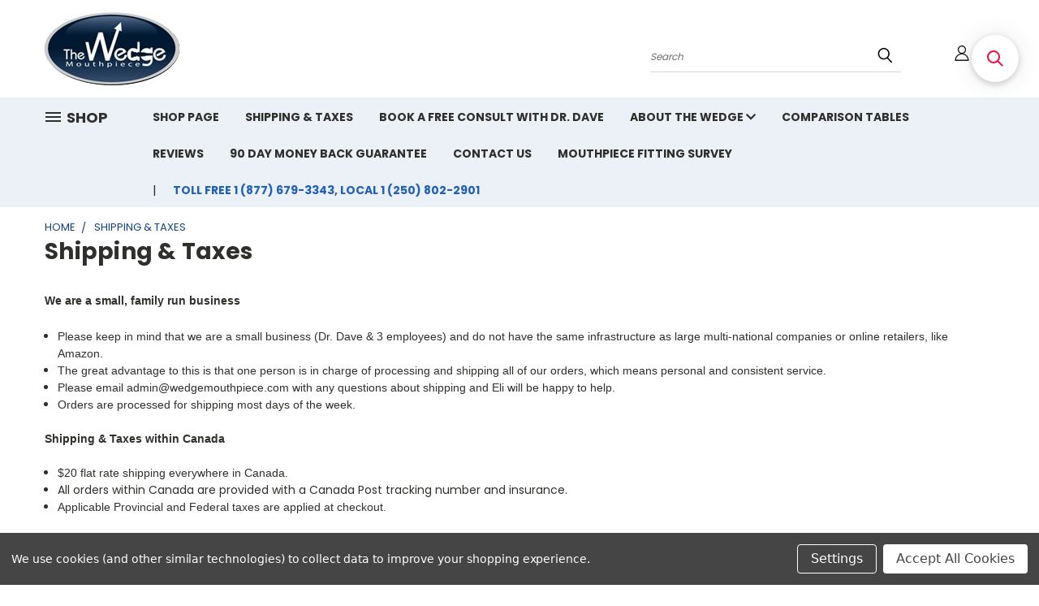

--- FILE ---
content_type: text/html; charset=UTF-8
request_url: https://wedgemouthpiece.com/shipping-and-taxes/
body_size: 43675
content:

<!DOCTYPE html>
<meta charset="utf-8">
<html class="no-js" lang="en">
    <head>
        <title>Shipping &amp; Taxes</title>
        <link rel="dns-prefetch preconnect" href="https://cdn11.bigcommerce.com/s-blhtmcgm" crossorigin><link rel="dns-prefetch preconnect" href="https://fonts.googleapis.com/" crossorigin><link rel="dns-prefetch preconnect" href="https://fonts.gstatic.com/" crossorigin>
        <meta name="keywords" content="trumpet mouthpieces, cornet mouthpieces, flugelhorn mouthpieces, French horn mouthpieces, trombone mouthpiece, euphonium mouthpieces, tenor horn mouthpieces, tuba mouthpieces,"><link rel='canonical' href='https://wedgemouthpiece.com/shipping-and-taxes/' /><meta name='platform' content='bigcommerce.stencil' />
        
         

        <link href="https://cdn11.bigcommerce.com/s-blhtmcgm/product_images/SQUARE%20WEDGE%2032.jpg?t=1520699681" rel="shortcut icon">
<link rel="canonical" href="https://wedgemouthpiece.com/" />
        <meta name="viewport" content="width=device-width, initial-scale=1">
        <meta name="google-site-verification" content="4iDDs-YiOxJBoEy1Er0Hx8tUC_fZOTNx2A8F6a1tgo4" />
                <meta name='robots' content='index, follow' />

        <meta name="twitter:card" content="summary">
<meta name="twitter:site" content="@wedgemouthpiece">
<meta name="twitter:title" content="Wedge Mouthpiece">
<meta name="twitter:description" content="Switch to a Wedge, Proud Manufacturer of Chuck Findley Signature Mouthpieces and Discover Your Full Potential.">
<meta name="twitter:image" content="https://cdn11.bigcommerce.com/s-blhtmcgm/images/stencil/166x90/wedge_logo_180_jpeg_1607128379__44220.original.png">
<meta property="og:locale" content="en_US" />
	<meta property="og:type" content="website" />
	<meta property="og:title" content="Wedge Mouthpiece" />
	<meta property="og:description" content="Switch to a Wedge, Proud Manufacturer of Chuck Findley Signature Mouthpieces and Discover Your Full Potential." />
	<meta property="og:url" content="https://wedgemouthpiece.com/" />
	<meta property="og:site_name" content="Wedge Mouthpiece" />
	<meta property="og:image" content="https://cdn11.bigcommerce.com/s-blhtmcgm/images/stencil/166x90/wedge_logo_180_jpeg_1607128379__44220.original.png" />


        <script>
            document.documentElement.className = document.documentElement.className.replace('no-js', 'js');
        </script>

        <script>
    function browserSupportsAllFeatures() {
        return window.Promise
            && window.fetch
            && window.URL
            && window.URLSearchParams
            && window.WeakMap
            // object-fit support
            && ('objectFit' in document.documentElement.style);
    }

    function loadScript(src) {
        var js = document.createElement('script');
        js.src = src;
        js.onerror = function () {
            console.error('Failed to load polyfill script ' + src);
        };
        document.head.appendChild(js);
    }

    if (!browserSupportsAllFeatures()) {
        loadScript('https://cdn11.bigcommerce.com/s-blhtmcgm/stencil/04bd1230-e077-013b-2e79-628810233518/e/a5d286f0-a9cd-013c-c55d-5a7af3c1dc8f/dist/theme-bundle.polyfills.js');
    }
</script>
        <script>window.consentManagerTranslations = `{"locale":"en","locales":{},"translations":{}}`;</script>

        <script>
            window.lazySizesConfig = window.lazySizesConfig || {};
            window.lazySizesConfig.loadMode = 1;
        </script>
        <script async src="https://cdn11.bigcommerce.com/s-blhtmcgm/stencil/04bd1230-e077-013b-2e79-628810233518/e/a5d286f0-a9cd-013c-c55d-5a7af3c1dc8f/dist/theme-bundle.head_async.js"></script>

        <script src="https://ajax.googleapis.com/ajax/libs/webfont/1.6.26/webfont.js"></script>

        <script>
            WebFont.load({
                custom: {
                    families: ['Karla', 'Roboto', 'Source Sans Pro']
                },
                classes: false
            });
        </script>


        <link href="https://fonts.googleapis.com/css?family=Poppins:400,700&display=swap" rel="stylesheet">
        <link data-stencil-stylesheet href="https://cdn11.bigcommerce.com/s-blhtmcgm/stencil/04bd1230-e077-013b-2e79-628810233518/e/a5d286f0-a9cd-013c-c55d-5a7af3c1dc8f/css/theme-e919a3b0-ae0e-013e-24f7-5aaab5b7f34b.css" rel="stylesheet">
        <link data-stencil-stylesheet href="https://cdn11.bigcommerce.com/s-blhtmcgm/stencil/04bd1230-e077-013b-2e79-628810233518/e/a5d286f0-a9cd-013c-c55d-5a7af3c1dc8f/css/vault-e919a3b0-ae0e-013e-24f7-5aaab5b7f34b.css" rel="stylesheet">
        <link data-stencil-stylesheet href="https://cdn11.bigcommerce.com/s-blhtmcgm/stencil/04bd1230-e077-013b-2e79-628810233518/e/a5d286f0-a9cd-013c-c55d-5a7af3c1dc8f/css/custom-e919a3b0-ae0e-013e-24f7-5aaab5b7f34b.css" rel="stylesheet">

        <!-- Start Tracking Code for analytics_facebook -->

<script data-bc-cookie-consent="4" type="text/plain">
!function(f,b,e,v,n,t,s){if(f.fbq)return;n=f.fbq=function(){n.callMethod?n.callMethod.apply(n,arguments):n.queue.push(arguments)};if(!f._fbq)f._fbq=n;n.push=n;n.loaded=!0;n.version='2.0';n.queue=[];t=b.createElement(e);t.async=!0;t.src=v;s=b.getElementsByTagName(e)[0];s.parentNode.insertBefore(t,s)}(window,document,'script','https://connect.facebook.net/en_US/fbevents.js');

fbq('set', 'autoConfig', 'false', '1732585057029429');
fbq('dataProcessingOptions', []);
fbq('init', '1732585057029429', {"external_id":"b9e601fc-1f56-4cd3-bc5b-0e9ee25e39fa"});
fbq('set', 'agent', 'bigcommerce', '1732585057029429');

function trackEvents() {
    var pathName = window.location.pathname;

    fbq('track', 'PageView', {}, "");

    // Search events start -- only fire if the shopper lands on the /search.php page
    if (pathName.indexOf('/search.php') === 0 && getUrlParameter('search_query')) {
        fbq('track', 'Search', {
            content_type: 'product_group',
            content_ids: [],
            search_string: getUrlParameter('search_query')
        });
    }
    // Search events end

    // Wishlist events start -- only fire if the shopper attempts to add an item to their wishlist
    if (pathName.indexOf('/wishlist.php') === 0 && getUrlParameter('added_product_id')) {
        fbq('track', 'AddToWishlist', {
            content_type: 'product_group',
            content_ids: []
        });
    }
    // Wishlist events end

    // Lead events start -- only fire if the shopper subscribes to newsletter
    if (pathName.indexOf('/subscribe.php') === 0 && getUrlParameter('result') === 'success') {
        fbq('track', 'Lead', {});
    }
    // Lead events end

    // Registration events start -- only fire if the shopper registers an account
    if (pathName.indexOf('/login.php') === 0 && getUrlParameter('action') === 'account_created') {
        fbq('track', 'CompleteRegistration', {}, "");
    }
    // Registration events end

    

    function getUrlParameter(name) {
        var cleanName = name.replace(/[\[]/, '\[').replace(/[\]]/, '\]');
        var regex = new RegExp('[\?&]' + cleanName + '=([^&#]*)');
        var results = regex.exec(window.location.search);
        return results === null ? '' : decodeURIComponent(results[1].replace(/\+/g, ' '));
    }
}

if (window.addEventListener) {
    window.addEventListener("load", trackEvents, false)
}
</script>
<noscript><img height="1" width="1" style="display:none" alt="null" src="https://www.facebook.com/tr?id=1732585057029429&ev=PageView&noscript=1&a=plbigcommerce1.2&eid="/></noscript>

<!-- End Tracking Code for analytics_facebook -->

<!-- Start Tracking Code for analytics_siteverification -->

<!-- Start GMC Verification -->
<meta name="google-site-verification" content="pzGxQsvb_PjVGEMGOBDUvHKFnqQMS0bLSLYcxZFDX8c" />
<!-- End GMC Verification -->
<meta name="facebook-domain-verification" content="13x3j1manwhijl98p0pwm50h9bus3u" />


<!-- End Tracking Code for analytics_siteverification -->


<script type="text/javascript" src="https://checkout-sdk.bigcommerce.com/v1/loader.js" defer ></script>
<script>window.consentManagerStoreConfig = function () { return {"storeName":"Harrison Mouthpieces Inc.","privacyPolicyUrl":"","writeKey":null,"improvedConsentManagerEnabled":true,"AlwaysIncludeScriptsWithConsentTag":true}; };</script>
<script type="text/javascript" src="https://cdn11.bigcommerce.com/shared/js/bodl-consent-32a446f5a681a22e8af09a4ab8f4e4b6deda6487.js" integrity="sha256-uitfaufFdsW9ELiQEkeOgsYedtr3BuhVvA4WaPhIZZY=" crossorigin="anonymous" defer></script>
<script type="text/javascript" src="https://cdn11.bigcommerce.com/shared/js/storefront/consent-manager-config-3013a89bb0485f417056882e3b5cf19e6588b7ba.js" defer></script>
<script type="text/javascript" src="https://cdn11.bigcommerce.com/shared/js/storefront/consent-manager-08633fe15aba542118c03f6d45457262fa9fac88.js" defer></script>
<script type="text/javascript">
var BCData = {};
</script>
<script src='https://searchserverapi1.com/widgets/bigcommerce/init.js?api_key=4G4O4Q2K9d' async ></script><script data-cfasync="false" data-dd-sm-ignore="true" data-cookieconsent="ignore" id="wsa-tag-manager-tags" nonce="">
</script >
</script>
<script data-cfasync="false" data-dd-sm-ignore="true" data-cookieconsent="ignore" id="wsa-tag-manager-javascript-h-test" nonce="">!function(w,d){w.TagRocket=w.TagRocket||{};var T=w.TagRocket;T.teh=[];w.onerror=function(m,s,l,c,e){T.teh.push((l?(l+' '):'')+(c?(c+' '):'')+m+(m.colno?(':'+m.colno):'')+(s?(' '+s):''));};function a(s){var e=d.createElement('script'),h=d.getElementsByTagName('head')[0];e.appendChild(d.createTextNode(s));h.insertBefore(e,h.firstChild)}a('()=>{};window.arrowFunctions=1');a('async function a(){};window.asyncFunctions=1');var m=new Date().toISOString(),q='wsa-tag-manager-javascript-',z;T.tah=function(s){w.dataLayer=w.dataLayer||[];if(!w.gtag){w.gtag=function(){dataLayer.push(arguments)};gtag('js',new Date);t=d.createElement('script');t.async=!0;t.setAttribute('src','https://www.googletagmanager.com/gtag/js?id=G-7XTJM93TLW');d.head.appendChild(t)};if(!w.wsa_tre){gtag('config',"G-7XTJM93TLW",{groups:'TagRocketErrorTracking',send_page_view:false});;gtag('config',"G-SXV5ZPSR84",{groups:'TagRocketErrorTracking',send_page_view:false});gtag('event','tag_rocket_error',{send_to:["G-SXV5ZPSR84"],description:'Script Failure',app_version:'3.46.17',tag_rocket_version:'1.94',ua:navigator.userAgent});};w.wsa_tre=1;if(w.console)console.error('Tag Rocket (h): '+s,T.teh);T.teh.forEach(function(e){gtag('event','app_error',{send_to:'G-7XTJM93TLW',scope:s,description:s+' 3.46.17 h '+e,message:'h '+e,app_version:'3.46.17',automatic:1,tag_rocket_version:'1.94',pagedatetime:m,datetime:m,ua:navigator.userAgent,tags:"unknown",environment:'Production'})})};p=function(){if(!T.ts&&!d.getElementById(q+'second'))T.tah('Header Script Missing');else if(!T.tss)T.tah('Header Script Failure1');else if(!T.ts)T.tah('Header Script Failure2');if(!T.tm&&!d.getElementById(q+'main'))T.tah('Footer Script Missing');else if(!T.tm)T.tah('Footer Script Failure')};if(w.addEventListener)w.addEventListener('DOMContentLoaded',p);else w.attachEvent('onDOMContentLoaded',p)}(window,document)</script>
<script data-cfasync="false" data-dd-sm-ignore="true" data-cookieconsent="ignore" id="wsa-tag-manager-javascript-second" nonce="">
/*
    Web Site Advantage: Tag Rocket App Head [1.94.75994]
    https://bigcommerce.websiteadvantage.com.au/tag-rocket/
    Copyright (C) 2020 - 2025 Web Site Advantage
*/

!function(w,d){w.TagRocket=w.TagRocket||{};var T=w.TagRocket;T.tss=1;T.tags='gads|ga4';T.scc='US-OH';T.seu='false';w.dataLayer=w.dataLayer||[];T.gq=[];T.cC=function(){if(!w.gtag||!w.gtag.fake){w.gtag=function(){var _arguments=arguments;if(_arguments.length&&_arguments[0]=='consent')dataLayer.push(_arguments);else T.gq.push(_arguments)};w.gtag.fake=!0;}};T.cC();T.l='';var eet=new Date,eei=0,eer=0,eea='G-7XTJM93TLW';T.ec=function(){gtag.apply(null,arguments)};T.a=function(s,e,c,o){try{if(!eei){eei=1;if(!w.gtag||w.gtag.fake){w.gtag=function(){dataLayer.push(arguments)}}T.ec('config',eea,{groups:'TagRocketErrorTracking',send_page_view:false})}if(!eer){eer=1;T.ct=c;if(w.console)console.error('Tag Rocket: '+s+': '+e,o||'');T.ct=1;var z = e?e.substring(0,255):'-missing-';T.ec('event','app_error',{send_to:eea,scope:s,description:s+' 3.46.17 '+z,message:z,app_version:'3.46.17',automatic:1,tag_rocket_version:'1.94',pagedatetime:eet.toISOString(),datetime:new Date().toISOString(),ua:navigator.userAgent,tags:T.tags,timesinceload:new Date-eet,environment:'Production'});eer=0}}catch(x){try{T.ec('event','app_error',{send_to:eea,scope:'AppErrorError',description:'3.46.17 '+x,message:''+x,app_version:'3.46.17',tag_rocket_version:'1.94',pagedatetime:eet.toISOString(),datetime:new Date().toISOString(),ua:navigator.userAgent,tags:T.tags,timesinceload:new Date-eet,environment:'Production'});}catch(y){}}};T.eq=T.eq||[];if(w.addEventListener){w.addEventListener('error',function(){T.ef.apply(T,arguments)},{passive:!0,capture:!0});}else if(w.attachEvent){w.attachEvent('onerror',function(){T.ef.apply(T,arguments)});}if(!T.ef){T.ef=function(){T.eq.push(arguments)}};if(!T.cf){T.cq=T.cq||[];T.cf=function(){T.cq.push(arguments)};if(w.console){T.ce=console.error;console.error=function(){T.ce.apply(console,arguments);T.cf.apply(T,arguments)}}};try{T.dn='NewPromotionsAdded';T.dF=[];T.dG=0;T.bZ=function(){T.dE(function(a){a.forEach(function(b){T.e(b.addedNodes,function(c){if(T.bc(c,T.aW)=='promotion'&&T.bb(c,'found')){T.dF.push(c)}T.e(T.dC(c,"["+T.aW+"='promotion']"),function(e){if(T.bb(e,'found')){T.dF.push(e)}})})});if(T.aN(T.dF)&&!T.dG){T.y(function(){T.dG=T.bd(function(){T.dG=0;T.f(T.dn,{elements:T.dF});T.dF=[];},100,'New Promotions Added')})}});};T.dy=[];T.dz=0;T.dA=function(a){T.e(a,function(b){if(T.bc(b,T.aW)=='list'&&T.dB(b)&&T.bb(b,'found')){T.dy.push(b)}T.e(T.dC(b,"["+T.aW+"='list']"),function(c){if(T.dB(c)&&T.bb(c,'found')){T.dy.push(c)}})})};T.dD=function(){T.y(function(){if(T.aN(T.dy)){if(T.dz)T.du(T.dz);T.dz=T.bd(function(){T.f(T.cD,{elements:T.dy});T.dy=[];T.dz=0},500,'New Products Added')}})};T.bY=function(e){T.dE(function(f){f.forEach(function(g){T.dA(g.addedNodes);});T.dD();},e||d.body)};T.cD='NewProductsAdded';T.cm='UserDataUpdated';T.dC=function(a,b){if(!a.querySelectorAll)return[];var c=a.querySelectorAll(b);if(Array.from)return Array.from(c);else return c};T.aV=function(a){return T.dC(d,a)};T.dB=function(a){var b=T.bc(a,T.aX);return b&&!isNaN(parseInt(b,10))};T.K=function(a){return typeof a!=='undefined'&&a!==null};T.u=function(a){return a===0||(T.K(a)&&a!==''&&!isNaN(a))};T.dM=function(a){var b=String.fromCodePoint;if(b){return b(a)}return ''};T.dL=function(a,b,c){var e=[].slice.call(a).map(function(f){if(c||typeof(f)==='function')return f;try{return T.cR(f)}catch(g){if(Array.isArray(f)){return [].concat(f)}else return f}});if(T.aN(e)){e[0]=T.dM(b)+' %cTag Rocket: %c'+e[0];e.splice(1,0,'color:none;');e.splice(1,0,'color:#28a300;')}return e};T.bM=function(){if(w.console)console.warn.apply(console,T.dL(arguments,0x1F6A8,1))};T.cl=function(){if(w.console)console.error.apply(console,T.dL(arguments,0x26A0,1))};T.ab=function(a,b){return a.sort(function(c,e){return e.price*e.quantity-c.price*c.quantity}).slice(0,b)};T.cv=function(a,b,c,e){var f,g=function(h){if(h>=T.aN(a))c&&c();else T.bd(function(){T.t('SB95',function(){f=b(a[h],h);if(typeof f!=='undefined')c&&c(f);else g(h+1)},1)},0,'Yield '+h+' '+e);};g(0)};T.e=function(a,b){var c,e,f=T.aN(a);if(a&&f)for(c=0;c<f;c++){e=b(a[c],c);if(typeof e!=='undefined')return e}};T.cO=function(a,b){if(a&&T.aN(a))for(var c=0;c<T.aN(a);c++){if(a[c]===b)return true}};T.dI=function(a,b,c){a.setAttribute(b,c)};T.p=function(a,b,c){if(T.K(c)&&c!=='')a[b]=c};T.bU=function(a,b){if(!b||!a)return a;var c=b.split('.'),e=a[c.shift()];return T.bU(e,c.join('.'))};T.t=function(a,b,c,e){try{c&&b.apply(this,e)}catch(f){T.a(a,''+f,1,f)}};T.bf=function(a,b,c,e){var f=function(){T.t.call(this,'SB24',c,1,arguments)};if(b==T.N&&d.readyState!="loading"){T.bd(f,0,T.N)}else{e=e||{};if(!T.K(e.passive)){e.passive=!0;}a.addEventListener&&a.addEventListener(b,f,e)|| a.attachEvent&&a.attachEvent('on'+b,f)}};T.M=function(a,b){T.bf(w,a,function(a){if(!b.done){b.done=1;b(a)}},{once:!0})};T.bG=function(a,b){try{return JSON.stringify(a,b)}catch(c){throw ''+T.bG.caller+' '+c}};T.bJ=function(a){return a&&JSON.parse(a)};T.cR=function(a){return T.bJ(T.bG(a))};T.cU=function(a){return T.bG(a)=='{}'};T.P=function(a){var b=Object(a),c,e,f,g=arguments;for(c=1;c<g.length;c++){e=g[c];if(e!=null){for(f in e){if(Object.prototype.hasOwnProperty.call(e,f))b[f]=e[f];}}}return b;};T.aN=function(a){return a.length};T.bi=function(a){try{if(!localStorage||T.dK)return !1;return localStorage.removeItem(a)}catch(b){T.a('SB63','Incognito Safari has blocked localStorage. This stops us tracking things like add to cart events',1,b);T.dK=!0}};T.bg=function(a){try{if(!localStorage||T.dK)return !1;return localStorage.getItem(a)}catch(b){T.a('SB61','Incognito Safari has blocked localStorage. This stops us tracking things like add to cart events',1,b);T.dK=!0}};T.bh=function(a,b){try{if(!localStorage||T.dK)return !1;localStorage.setItem(a,b)}catch(c){T.a('SB60','Incognito Safari has blocked localStorage. This stops us tracking things like add to cart events',1,c);T.dK=!0}};T.al=function(a){var b=d.cookie.match(new RegExp('(^| )'+a+'=([^;]+)')),c=b&&unescape(b[2])||'';return c=='deleted'?'':c};T.H=function(a){var b=w.performance;return b&&b.getEntriesByType&&b.getEntriesByType(a)};T.G=function(){var a=navigator;return a.connection||a.mozConnection||a.webkitConnection};T.E=function(a,b,c){return (a||'').replace(b,c||'')};T.ao=function(a){return (a||'').trim().toLowerCase()};T.aQ=function(a){return T.E(T.E(T.ao(a),/([^a-z0-9 _])/g),/ +/g,'_')};T.I=function(a,b){b=b||255;if(!a)return '(missing)';a=T.E((''+a).trim(),/ *(\r\n|\n|\r) */gm,' ');if(T.aN(a)<=b)return a;return a.substring(0,b-3)+'...'};T.cn=function(a,b){var c='',e='';switch(b){case 'AU':c='0011';e='61';break;case 'US':case 'CA':c='011';e='1';break;case 'GB':c='011';e='44';break;case 'IT':c='00';e='39';break;}a=T.E(a,/[^\d+]+/g);if(c)a=T.E(a,new RegExp('^'+c),'+');if(a[0]!='+'&&e){a='+'+T.E(e+a,/^0/);}return a};T.be=function(a,b){return a.hasAttribute(b)};T.bc=function(a,b){if(a.getAttribute)return T.I(a.getAttribute(b))};T.bb=function(a,b){var c='data-tagrocket-'+b;if(T.be(a,c))return 0;T.dI(a,c,'1');return 1};T.bl=function(a,b,c,e){var f=setInterval(function(){T.t(a,function(){try{c()}catch(g){if(b)clearInterval(f);throw g}},1)},e);return f};T.bW=function(a,b,c,e){if(a)T.du(a);return T.bd(b,c,e)};T.du=function(a){clearTimeout(a)};T.bd=function(a,b,c){return setTimeout(a,b,'Tag Rocket '+(c||''))};T.bu=function(a,b,c){T.cY('query getCartMetafields{site{cart{metafields(namespace:"bc_storefront" keys:["'+b+'"]){edges{node{entityId}}}}}}',function(e,f){T.t('SB82',function(){if(e>0){var g='createCartMetafield',h='',i=T.bU(f,'data.site.cart.metafields.edges');if (i&&i.length){g='updateCartMetafield';h=' metafieldEntityId:'+i[0].node.entityId}T.cY('mutation '+g+'{cart{'+g+'(input:{cartEntityId:"'+a+'" data:{key:"'+b+'" value:"'+T.bG(c).replace(/"/g,'\\"')+'"}'+h+'}){metafield{id entityId key value}errors{...on Error{message}}}}}',function(e,j){T.t('SB83',function(){if(e>0){}},1)})}},1)})};T.dJ=function(a){T.cd.appendChild(a)};T.dH=function(a,b,c){b=b||{};if(b.onvisible&&d.hidden){T.M('visibilitychange',function(){T.dH(a,b,c)});return};var e=d.createElement(a),f;if(b.id&&d.getElementById(b.id))return;for(var g in b){T.dI(e,g,b[g])}e.onload=e.onreadystatechange=function(){f=e.readyState;if(!f||f=='loaded'||f=='complete'){if(c)c();c=null}};T.dJ(e);return e};T.aK=function(a,b,c){b=b||{};b.src=a;if(!T.K(b.async))b.async=!0;if(T.ci)b.nonce=T.ci;if(!T.K(b.onvisible))b.onvisible=!0;if(T.pageType!='orderconfirmation'||T.b.updated){T.dH('script',b,c)}else{T.o(T.cm,function(){T.dH('script',b,c)})}};T.df=function(a){if(T.be(a,'data-list-name'))return T.bc(a,'data-list-name');if(a.parentElement)return T.df(a.parentElement)};T.J=function(){var a=d.querySelector('head meta[name="description"]');if(a)return T.bc(a,'content');};T.ck=function(a){var b=w.location.href.match(new RegExp('[?&]'+a+'=([^&]*)'));return decodeURIComponent(b&&b[1]||'')};T.dE=function(a,b,c){if(w.MutationObserver)T.M(T.N,function(){c=c||{childList:!0,subtree:!0};b=b||d.body;if(!b)throw 'no target';new MutationObserver(a).observe(b,c)})};T.dn='NewPromotionsAdded';T.dF=[];T.dG=0;T.bZ=function(){T.dE(function(a){a.forEach(function(b){T.e(b.addedNodes,function(c){if(T.bc(c,T.aW)=='promotion'&&T.bb(c,'found')){T.dF.push(c)}T.e(T.dC(c,"["+T.aW+"='promotion']"),function(e){if(T.bb(e,'found')){T.dF.push(e)}})})});if(T.aN(T.dF)&&!T.dG){T.y(function(){T.dG=T.bd(function(){T.dG=0;T.f(T.dn,{elements:T.dF});T.dF=[];},100,'New Promotions Added')})}});};T.dy=[];T.dz=0;T.dA=function(a){T.e(a,function(b){if(T.bc(b,T.aW)=='list'&&T.dB(b)&&T.bb(b,'found')){T.dy.push(b)}T.e(T.dC(b,"["+T.aW+"='list']"),function(c){if(T.dB(c)&&T.bb(c,'found')){T.dy.push(c)}})})};T.dD=function(){T.y(function(){if(T.aN(T.dy)){if(T.dz)T.du(T.dz);T.dz=T.bd(function(){T.f(T.cD,{elements:T.dy});T.dy=[];T.dz=0},500,'New Products Added')}})};T.bY=function(e){T.dE(function(f){f.forEach(function(g){T.dA(g.addedNodes);});T.dD();},e||d.body)};T.cD='NewProductsAdded';T.ap='PromotionsVisible';T.dm=function(a){T.aT(T.ap,a)};T.aR=function(a,b){var c,e=[];T.e(a.infos||a.items||a,function(f){c=f.product||f;if(!c.completed){e.push(c);}});if (T.aN(e)&&T.ck('showHidden')!='true'){T.a('SB55e',''+T.aN(e)+' incomplete products on '+b+' '+e[0].productId+' '+e[0].name,1,e);}};T.di=function(a,b){var c="["+T.aW+"='list']["+T.aX+"='"+a+"']";if(b)c="[data-list-name='"+T.E(b,/['"\\]/g,'\\$&')+"'] "+c;return d.querySelector(c)};T.k='ProductsVisible';T.dk=function(a,b){if(T.aS||T.bT)a.search=T.aS||T.bT;T.aR(a,T.k);T.cz(T.k,a,b)};T.dv=function(a){T.t('SB19b',function(){var b,c={},e;T.e(a,function(f){if(!f.seen){f.seen=1;b=f.callback.name+f.id;if(!c[b])c[b]=[];c[b].push(f)}});for(var g in c){e=c[g][0];e.callback({infos:c[g],list:e.list})}},1)};T.dx=0;T.dw=[];T.dq=function(a){a.visibleTime=0;var b,c=new IntersectionObserver(function(e){if(e[0].isIntersecting){a.lastVisible=new Date;a.trigger='visible';b=T.bd(function(){c.disconnect();T.dw.push(a);if(T.dx)return;T.dx=T.bd(function(){T.dx=0;if(T.aN(T.dw)){T.dv(T.dw);T.dw=[];}},1000,'Visible Ticking')},2000-a.visibleTime,'On First Visible')}else{if(b)T.du(b);if(a.lastVisible){a.visibleTime+=new Date-a.lastVisible;a.lastVisible=0}}},{threshold:[0.5]});c.observe(a.e)};T.ds=[];T.dt=0;T.dr=function(a){T.ds.push(a)};T.ca=function(){T.t('SB18',function(){var b,c,e=0,f=1,g=function(a){if(a.seen)return false;if(a.e&&a.e.getBoundingClientRect){try{b=a.e.getBoundingClientRect()}catch(h){}if(b){return b.top>-b.height/2&&b.left>-b.width/2&&b.bottom-b.height/2<=(w.innerHeight||d.documentElement.clientHeight)&&b.right-b.width/2<=(w.innerWidth||d.documentElement.clientWidth)}}return a.percent<T.dt},i=function(j,k){if(!k&&c)return;T.du(c);c=T.bd(function(){c=0;T.t('SB18a',function(){l()},1)},j,'Scroll Tick '+k)} ,l=function(){var m=[],n=1,o,p,q,r=d.body,s=d.documentElement;q=w.pageYOffset,p=w.innerHeight;if(r&&r.scrollHeight){if(f==1)f=r.scrollHeight;if(s.clientHeight)n=s.clientHeight;if(q&&p)n=q+p;}o=n/f;if(o>T.dt){T.dt=o;e=n;T.t('SB18b',function(){T.e(T.ds,function(a){a.trigger='scroll '+o;if(g(a)&&T.aN(m)<=5)m.push(a)});if(T.aN(m)){T.dv(m);i(5500,1)}},1);}};T.bf(d,'scroll',function(){i(1000,0);});T.M('load',function(){l()})},1);};T.dl=function(a){if(a.e&&('IntersectionObserver' in window)){T.dq(a)}else{T.dr(a)}};T.dp=function(a,b,c,e){if(!w._bcCsrfProtectionPatched&&e<10){T.bd(function(){T.dp(a,b,c,e+1)},100,'XMLHttpRequest Wait '+e)}else{var f=new XMLHttpRequest();e=e||1;f.onreadystatechange=function(){if(this.readyState==4){if(this.status!=200){if(e<12){T.bd(function(){T.dp(a,b,c,e+1)},1000,'XMLHttpRequest Retry '+e)}else{T.a('SB36','Request Failed after '+e+' attempts : '+a+' '+this.status,1,f);b(0,this.status)}}else{b(1,f.responseText?T.bJ(f.responseText):'-missing-')}}};f.open(c?'POST':'GET',a,true);f.withCredentials=true;f.setRequestHeader('Content-type','application/json');if(c){f.setRequestHeader('Authorization','Bearer '+T.cj);f.send(T.bG({query:c}))}else{f.send()}}};T.do=function(a,b,c,e){if(w.location.href.indexOf('googleusercontent.com')>0){c(0,'googleusercontent.com')}else{e=e||1;b=b||{};if(!w._bcCsrfProtectionPatched&&e<10){T.bd(function(){T.do(a,b,c,e+1)},100,'Fetch Wait '+e)}else{w.fetch(a,b).then(function(f){if(f.ok){f.text().then(function(g){var h;try{h=T.bJ(g)}catch(i){throw 'JSON parse error '+i+' '+a}try{c(h?1:0,h||'-empty-')}catch(i){throw 'onComplete error '+i+' '+a}})}else{if(e<12){T.bd(function(){T.do(a,b,c,e+1)},1000*e,'Fetch '+e)}else{T.a('SB30','Fetch '+e+' Last Fail '+a+' '+f.status,1,f);try{c(0,f.status)}catch(i){T.a('SB30b','Fetch '+a+' onComplete '+(j.message||j),1,j)}}}}).catch(function(j){if(!j.message||!j.message.match(/^(cancel|annul|brochen|NetworkError when|Failed to fetch|취소됨)/)){if(e<12){T.bd(function(){T.do(a,b,c,e+1)},1000,'Fetch Error '+e+1)}else{T.a('SB29','Fetch '+e+' Last Error '+a+' '+(j.message||j),1,j);c(0,j.message||j)}}else c(-1,j.message||j)})}}};T.cY=function(a,b){var c='/graphql';if(w.fetch){T.do(c,{method:'POST',credentials:'same-origin',headers:{'Content-Type':'application/json',Authorization:'Bearer '+T.cj},body:T.bG({query:a})},b)}else{T.dp(c,b,a)}};T.bp=function(a,b){if(w.fetch){T.do(a,{credentials:'include'},b)}else{T.dp(a,b)}};T.ba=function(){T.o(T.dn,function(a){T.aY(T.aZ(a.elements))})};T.aY=function(a){T.e(a,function(b){if(!b.e)b.e=d.querySelector("["+T.aW+"='promotion']["+T.aX+"='"+b.id+"']");var c=b.location=='top'?0.1:0.9;if(b.e){if(T.bb(b.e,'registered')){T.dl({se: T.dj,id:'',e:b.e,promotion:b,percent:c,callback:T.dm});T.bf(b.e,'click',function(){T.aT(T.ar,b)})}}else{T.dl({se: T.dj,id:'',e:b.e,promotion:b,percent:c,callback:T.dm})}})};T.ar='PromotionClicked';T.dh=0;T.aP=function(a,b){T.dh++;T.e(a.items,function(c,e){if(!b||T.cO(b,c)){c.e=c.e||T.di(c.productId,a.listName);var f={se: T.dj,id:T.dh,e:c.e,product:c,list:a};if(c.e){if(T.bb(c.e,'registered')){f.callback=T.dk;f.percent=e/T.aN(a.items);T.dl(f);T.bf(c.e,'click',function(){if(!f.seen)T.dk({infos:[f],list:a});T.aT(T.W,f);})}}else{f.callback=T.dk;f.percent=e/T.aN(a.items);T.dl(f);}}})};T.W='ProductClicked';T.aZ=function(a){var b,c,e,f,g=[];if(!a)a=T.aV("["+T.aW+"='promotion']["+T.aX+"]");T.e(a,function(h){b=T.bc(h,T.aX);c=T.bc(h,'data-name');e=T.bc(h,'data-position');f={e:h};if(b)f.id=parseInt(b,10);if(c)f.name=c;if(e)f.location=e;g.push(f)});return g};T.aU=function(a){var b,c,e=[],f=T.de(e,a);if(T.aN(e)){T.aO({reason:'List',items:e},function(g){for(b in f){c=f[b];if(T.cb)c.category=T.cb;T.aP(c,g.items)}})}};T.dd=[];T.de=function(a,b){var c,e,f,g,h,i={},j,k,l,m,n,o,p=['{','blogid','pageid','categoryid','ssib'],q='data-tagrocket-searchprovider';T.e(b,function(r){j=T.df(r)||'Page: '+T.cc;c=j.split(':')[0].trim();m=j;if(m.indexOf(':')>-1)m=m.split(':')[1].trim();i[j]=i[j]||{id:T.aQ(j),type:c,listName:j,name:m,items:[]};n=T.dd[j]||0;f=T.bc(r,T.aX);e=T.bc(r,'data-product-price');l=T.bc(r,'data-product-category');g=T.bc(r,'data-name');h=T.bc(r,'data-product-brand');o=T.bc(r,'data-position');k={e:r,index:n};if(f)k.productId=parseInt(f,10);if(isNaN(k.productId)){if(!T.dg&&f&&p.some&&p.some(function(m){f.indexOf(m)!=0})){T.dg=1;T.a('SB43','Page contains invalid '+T.aX+' value: '+f,1,r)}}else{T.bb(r,'found');if(T.u(e))k.price=parseFloat(e);if(l)k.category={path:l,breadcrumbs:[l]};if(T.be(r,q))k.searchprovider=T.bc(r,q);if(T.h)k.currency=T.h;if(!isNaN(o))k.index=parseInt(o,10)-1;T.dd[j]=n+1;a.push(k);i[j].items.push(k)}});return i};T.bF=function(a){var b='(unknown)';if(a&&a.nodeName){b=T.ao(a.nodeName);if(b=='body')return 'html>body';if(b=='head')return 'html>head';if(a.id)return b+'#'+a.id;if(a.className&&T.aN(a.className))b+='.'+a.className.split(/[ ,]+/).join('.');if(a.parentElement)b=T.bF(a.parentElement)+'>'+b;return b}};T.r=function(a,b){if(isNaN(a))return a;if(!b)b=0;var c=Math.pow(10,b),e=Number.EPSILON||2.220446049250313e-16;return Math.round((a+e)*c)/c};T.dc='GetValue';T.getProductId=function(a,b,c,e,f){if(c.type=='giftCertificate')return c.type;var g=(c.isVariant&&f?f:e);if(g.length<1)return;return T.E(T.E(T.E(T.E(T.E(T.E(T.E(T.E(T.E(T.E(T.E((T.e(g.split('||'),function(h){if((h.indexOf('[[psku]]')<0||c.productSku)&&(h.indexOf('[[pmpn]]')<0||c.productMpn)&&(h.indexOf('[[pupc]]')<0||c.productUpc)&&(h.indexOf('[[pgtin]]')<0||c.productGtin)&&(h.indexOf('[[vname]]')<0||c.variantName)&&(h.indexOf('[[vid]]')<0||c.variantId)&&(h.indexOf('[[vsku]]')<0||c.variantSku)&&(h.indexOf('[[vmpn]]')<0||c.variantMpn)&&(h.indexOf('[[vupc]]')<0||c.variantUpc)&&(h.indexOf('[[vgtin]]')<0||c.variantGtin))return h})||'[[pid]]'),/\[\[pid\]\]/ig,c.productId),/\[\[pmpn\]\]/ig,c.productMpn),/\[\[pupc\]\]/ig,c.productUpc),/\[\[pgtin\]\]/ig,c.productGtin),/\[\[psku\]\]/ig,c.productSku),/\[\[vname\]\]/ig,c.variantName),/\[\[vid\]\]/ig,c.variantId),/\[\[vsku\]\]/ig,c.variantSku),/\[\[vmpn\]\]/ig,c.variantMpn),/\[\[vupc\]\]/ig,c.variantUpc),/\[\[vgtin\]\]/ig,c.variantGtin)};T.by=function(a){T.b.updated=!0;try{var b=a.billingAddress;T.p(b,'phone',T.cn(b.phone,b.countryCode));T.p(T.b,'email',T.ao(b.email));T.p(T.b,'phone',b.phone);T.p(T.b,'first_name',b.firstName);T.p(T.b,'last_name',b.lastName);T.p(T.b,'street',b.address1);T.p(T.b,'city',b.city);T.p(T.b,'state',b.stateOrProvince);T.p(T.b,'postal_code',b.postalCode);T.p(T.b,'country_code',b.countryCode);if(b.address2)T.b.street=(T.b.street?T.b.street+', ':'')+b.address2;}catch(c){T.a('SB56','Failed to update user data',1,c);}T.aT(T.cm,T.b);};T.cm='UserDataUpdated';T.cZ=function(a,b){if(a.variants.edges){return T.e(a.variants.edges,function(c){if(c.node.entityId==b)return c.node})}};T.da=function(a){var b='',c;T.e(a.options.edges,function(e,f){c=e.node;if(f)b+=', ';b+=c.displayName+':';T.e(c.values.edges,function(g){b+=' '+g.node.label})});return b};T.cW='ProductDataGathered';T.cX='CartDataGathered';T.aO=function(a,b){T.t('SB26c',function(){var c=a.cart,e,f,g,h,i=[],j=[],k=T.ck('showHidden')=='true',l=function(i){a.requests++;var m=i.slice(0,25),n=j.filter(function(o){return T.cO(m,o.p)&&!T.cO(n,o.v)}).map(function(o){return o.v});f='query Products{site{';if(h){f+='id:product(entityId:'+e[0].productId+'){entityId sku mpn upc gtin} product(sku:'+T.bG(h)+'){'}else{f+='products(first:25 entityIds:'+T.bG(m)+'){edges{node{'}f+='entityId sku name path defaultImage {url (width: 1000)}mpn upc gtin brand {name} categories{edges{node{name entityId breadcrumbs(depth:10 first:50){edges{node{name}}}}}}';if(c&&T.aN(n)){if(T.aN(n)>250)T.a('SB26','Can only get 250 variants. There are '+T.aN(n),1,n);f+='variants(first:250 entityIds:'+T.bG(n.slice(0,250))+'){edges{node{entityId mpn upc gtin options(first:50){edges{node{displayName values(first:50){edges{node{label}}}}}}}}}';}f+='twoVariants:variants(first:2){edges{node{entityId sku}}}';if(!h)f+='}}';f+='}}}';T.cY(f,function(p,q){T.t('SB32',function(){if(p>0){if(q.errors&&T.aN(q.errors))throw 'graphql '+q.errors[0].message;T.e(e,function(o){var r,s,t,u,v,x,y,z,aa,ab,ac,ad;if(h){x=T.bU(q,'data.site.product');y=T.bU(q,'data.site.id.sku');z=T.bU(q,'data.site.id.mpn');aa=T.bU(q,'data.site.id.upc');ab=T.bU(q,'data.site.id.gtin');delete o.productSku}else{ac=T.bU(q,'data.site.products.edges');if(!ac)T.a('SB32x',T.bG(q),1,q);x=T.e(ac,function(ae){if(!ae||!ae.node)T.a('SB32z',T.bG(q),1,q);if(ae&&ae.node&&ae.node.entityId==o.productId)return ae.node});if(x)y=x.sku}if(x){o.completed=!0;var af,ag=[],ah=o.sku,ai=x.name,aj=x.path,ak=x.defaultImage,al=x.mpn,am=x.upc,an=x.gtin,ao=x.brand,ap=o.variantId;ah=ah||h;if(y)o.productSku=y;if(ah&&y!=ah)o.variantSku=ah;if(ai)o.name=ai;if(ak){o.defaultImage=ak;if(ak.url)ak.data=T.E(ak.url,'/1000w/','/{:size}/')};if(aj)o.url=T.cg+aj;if(h){if(z)o.productMpn=z;else delete o.productMpn;if(aa)o.productUpc=aa;else delete o.productUpc;if(ab)o.productGtin=ab;else delete o.productGtin;if(al&&z!=al)o.variantMpn=al;if(am&&aa!=am)o.variantUpc=am;if(an&&ab!=an)o.variantGtin=an;}else{if(al)o.productMpn=al;if(am)o.productUpc=am;if(an)o.productGtin=an;}if(ao&&ao.name)o.brand=ao.name;if(ap&&c){ad=T.cZ(x,ap);if(ad){if(ad.options)o.variantName=T.da(ad);if(ad.mpn)o.variantMpn=ad.mpn;if(ad.upc)o.variantUpc=ad.upc;if(ad.gtin)o.variantGtin=ad.gtin}else{T.a('SB27','Failed to get extra variant information for variant: '+ap,1,x);o.variantName='(id='+ap+')'}};o.isVariant=(ah&&(!y||y!=ah))==!0;v=T.bU(x,'twoVariants.edges');if(T.aN(v)>0){af=v[0].node;if(!o.isVariant)o.hasVariants=T.aN(v)>1||!(o.productSku==af.sku||af.sku=='');if(T.aN(v)<2&&!o.variantId)o.variantId=af.entityId};o.categories=ag;t=T.bU(x,'categories.edges');T.e(t,function(aq){if(!aq||!aq.node){T.a('SB32c',T.bG(t),1,t)}else{s={id:aq.node.entityId,name:aq.node.name,breadcrumbs:[]};ag.push(s);u=T.bU(aq,'node.breadcrumbs.edges');if(!u){T.a('SB32b',T.bG(t),1,t)}else{T.e(u,function(ar){s.breadcrumbs.push(ar.node.name);});s.path=s.breadcrumbs.join("/");if(!r||r.id>s.id)r=s}}});o.category=r}})}else{if(T.pageType!='orderconfirmation'&&p==0)T.a(a.reason,'Failed to get extra information for '+T.aN(m)+',ok='+p+',status='+q,1,m)}if(T.aN(i)>25){l(i.slice(25))}else{if(p>0&&!c&&w.location.href.indexOf('translate.goog')<0){var as=[];T.e(e,function(o){if(!o.completed)as.push(o)});if(T.aN(as)&&!k){if(g)T.a('SB55d','Could not get extra product data for URL sku '+g,1,{issues:as,items:e});else if(h)T.a('SB55a','Could not get extra product data for sku '+h,1,{issues:as,items:e});else T.a('SB55b',a.reason+' '+a.requests+' Could not get extra product data for '+T.aN(as)+' out of '+T.aN(e)+' items. '+as[0].productId,1,{issues:as,items:e});T.a('SB55c',T.bG(q),1,q)}}if(a.reason==T.q&&T.aN(e)&&!e[0].variantId&&T.db)e[0].variantId=T.db;b(a)}},1)})};if(a.reason==T.q){g=T.ck('sku');h=a.items[0].sku||g;}if(c){c.items=[];var at=c.lineItems;if(at)T.e([].concat(at.physicalItems,at.digitalItems,at.giftCertificates),function(au){if(c.currency&&c.currency.code)au.currency=c.currency.code;if(!T.u(au.price))au.price=au.salePrice;if(!T.u(au.price))au.price=au.list_price;if(au.type=='giftCertificate'){au.price=au.amount;au.productId='giftCertificate';au.quantity=1;au.isTaxable=au.taxable;au.completed=!0}if(au&&!au.parentId)c.items.push(au)});else{T.a('SB26b','Missing lineItems '+a.reason+' '+T.bG(a.response||c),1,c);return}}e=a.items||c.items;a.items=e;if(c)c.items=e;T.products=T.products||[];T.products.push(e);var av=0;if(c){if(T.h&&!c.currency)c.currency={code:T.h};var aw,ax=c.baseAmount,ay=c.cartAmount,az=c.coupons;if(ax&&ay)c.totalDiscount=ax-ay;if(az)c.couponCodes=az.map(function(ba){return ba.code}).join(', ')}T.e(e,function(o){var bb=o.discountAmount,bc=o.couponAmount;if(!o.productId&&o.product_id)o.productId=o.product_id;if(!o.variantId&&o.variant_id)o.variantId=o.variant_id;aw=0;if(bb)aw+=bb;if(bc){aw+=bc;if(c&&c.couponCodes)o.couponCodes=c.couponCodes}if(aw){o.totalDiscount=aw;av+=aw}if(o.type!='giftCertificate'&&o.productId&&!T.cO(i,o.productId))i.push(o.productId);if(o.variantId)j.push({p:o.productId,v:o.variantId});});if(c&&c.orderAmount)c.totalDiscount=(c.discountAmount||0)+av;if(!T.aN(i)){T.y(function(){b(a)})}else{a.requests=0;l(i);}},1)};T.t('SB33',function(){var a=T.bU(w,'prototype'),b=T.bU(a,'send'),c=T.bU(a,'open'),e=w.fetch;if(!T.xe){if(c){a.open=function(f,g){this.rurl=g;return c.apply(this,arguments)}}if(b&&b.apply){a.send=function(){var h=this;T.bf(h,'readystatechange',function(){if(h.readyState==4&&(h.status>399||h.status==0)){T.xe(h)}});return b.apply(this,arguments)}}}T.xq=T.xq||[];T.xe=function(i){T.xq.push(i)};if(!T.fe){if(e&&e.apply){w.fetch=function(g){/*This detects fetch errors.Please look up the stack for the real cause of the error*/return e.apply(this,arguments).then(function(j){if(j.status>399)T.fe({type:'status',url:j.url,message:j.status});return j}).catch(function(k){T.fe({type:T.au,url:g.url||g,message:k.stack||k.message||k});throw k})}}}T.fq=T.fq||[];T.fe=function(l){T.fq.push(l)};},1);T.bX=function(){var a=0,b=0;T.az='XMLHttpRequestResponseError';T.o(T.az,function(a){var b=a.responseURL||a.rurl,c=a.status,e='XMLHttpRequest Response '+c,f=e+': '+b;if(b&&b.indexOf('/g/collect')>0)T.aA=1;if(b&&(b.indexOf('/api/storefront/carts/')>0||b.indexOf('/customer/current.jwt')>0)){}else{T.Q(T.au,{description:T.I(f),error_type:'network',error_message:T.I(e),error_filename:T.I(b),fatal:false})}},'GF30',1&&!T.aA);T.xe=function(c){a++;if(T.cd){T.cd.dataset.xhrErrors=a;T.cd.dataset.xhrErrorsInfo=(T.cd.dataset.xhrErrorsInfo||'')+' '+(c.responseURL||c.rurl)+' '+c.status+' '+c.statusText+' '+c.readyState;};if(d.visibilityState!='hidden'&&a<6)T.aT(T.az,c)};if(T.xq){T.e(T.xq,function(c){T.xe(c)})}T.aB='FetchResponseError';T.o(T.aB,function(a){var b='Fetch Response '+d.visibilityState+' '+a.message;T.Q(T.au,{description:T.I(b+': '+a.url),error_type:'network',error_message:T.I(b),error_filename:T.I(a.url),fatal:false})},'GF34',1);T.fe=function(e){if(T.cd){T.cd.dataset.fetchErrors=b;T.cd.dataset.fetchErrorsInfo=(T.cd.dataset.fetchErrorsInfo||'')+' '+e.url+' '+T.I(e.message,30);};if(!(e.type==T.au&&d.visibilityState=='hidden')){b++;if(b<6)T.aT(T.aB,e)}};if(T.fq){T.e(T.fq,function(e){T.fe(e)})}};T.aM=function(){return T.aV("["+T.aW+"]["+T.aX+"]").length>0};T.br=function(a){if(!localStorage)return;T.y(function(){var b,c,e,f=T.bJ(T.bg('wsa-c'))||{version:'n/a'},g,h,i={};T.bB=0;T.e(a.items,function(j){var k=j.productSku,l=j.variantName,m=j.brand,n=j.sku,o=j.quantity;if(T.bB<3){b='id.'+j.id+'.p'+j.productId;if(j.variantId)b+='.v'+j.variantId;c={productId:j.productId,quantity:o,price:j.price,name:j.name,category:j.category};if(k)c.productSku=k;if(l)c.variantName=l;if(m)c.brand=m;if(n)c.sku=n;e=o;h=f[b];if(h)e-=h.quantity;e&&T.bA(e,j,a);i[b]=c}f[b]=null});i.version='1.0';T.bh('wsa-c',T.bG(i));for(g in f){h=f[g];h&&h.quantity&&T.bA(-h.quantity,h,a)}});};T.bf(w,'visibilitychange',function(){if(T.aN(T.dw)){T.dv(T.dw);T.dw=[]}});T.co=[];T.o=function(a,b,c,e){if(!a){T.a('On event missing event text: '+c,'');return};if(!c)c=a;if(T.aN(arguments)<4)e=!0;if(!a||(!e&&e!=false)||!c||!b){T.a('OnEvent bad data',a,b,c,e)}T.co.push({r:new RegExp(a),c:b,s:c,p:e})};T.cp=[];T.on=function(a,b){if(!a)T.a('On event missing eventRegexText');if(!b)T.a('On event missing callback');T.cp.push({r:new RegExp(a),c:b,s:'C'+T.aN(T.cp),p:!0})};T.cr=function(f,g,h){T.e(f,function(i){if(i.r.test(g))T.t(i.s,i.c,i.p,[h,g])})};T.cs=function(f,g,h){T.e(f,function(i){if(i.r.test(g))T.t(i.s,i.c,i.p,[h,g])})};T.cu=function(f,g,h,b){T.cv(f.filter(function(i){return i.r.test(g)}),function(i){T.t(i.s,i.c,i.p,[h,g])},b,g)};T.cw=function(g,h){T.cr(T.cp,g,h);if(!h.cancelBuiltInEvents)T.cr(T.co,g,h);return h};T.cx=function(g,h,b){T.cu(T.cp,g,h,function(){if(!h.cancelBuiltInEvents)T.cu(T.co,g,h,function(){b&&b(h)});else{b&&b(h)}});};T.cy=function(g,h){T.cs(T.cp,g,h);if(!h.cancelBuiltInEvents)T.cs(T.co,g,h);return h};T.f=function(g,h){h.cancelBuiltInEvents=!1;return T.cw(g,h)};T.aT=function(g,h){T.y(function(){T.f(g,h)})};T.cz=function(g,h,b){h.cancelBuiltInEvents=!1;T.cx(g,h,function(j){b&&b(j)})};T.cA=function(g,h){h.cancelBuiltInEvents=!1;return T.cy(g,h)};T.aE=function(g,h){h.cancel=!1;T.cw(g,h);return !h.cancel};T.cB=function(g,h){h.cancel=!1;T.cy(g,h);return !h.cancel};T.b={};T.userData=T.b;T.userDataUpdated=function(){T.aT(T.cm,T.b)};T.cb='';T.app={a:'3.46.17',v:'1.94.75994',d:'2025/07/28 05:28'};T.h='CAD';T.ae='CAD';T.cc="Shipping & Taxes";T.cd=d.getElementsByTagName('head')[0];T.aW='data-event-type';T.aX='data-entity-id';T.N='DOMContentLoaded';T.au='exception';T.instantLoad='';T.dataTagEnabled='false';T.pageType='page';T.cg='https://wedgemouthpiece.com';T.ch=true;T.ci="";T.d='allow_enhanced_conversions';T.cj="eyJ0eXAiOiJKV1QiLCJhbGciOiJFUzI1NiJ9.eyJjaWQiOlsxXSwiY29ycyI6WyJodHRwczovL3dlZGdlbW91dGhwaWVjZS5jb20iXSwiZWF0IjoxNzY5NzcwMDU2LCJpYXQiOjE3Njk1OTcyNTYsImlzcyI6IkJDIiwic2lkIjoxMDI1ODA1LCJzdWIiOiJCQyIsInN1Yl90eXBlIjowLCJ0b2tlbl90eXBlIjoxfQ.DpRyMgU8xSqGJnzbOdw-zrim7JOVus0xCOHu5_QB-TSNOHajUa--kqqMlOnMEZzOH07poH97_Ln5VIdRgj5y7w";T.aS=T.ck('search_query');if(!T.aS)T.aS=T.ck('search_query_adv');if(T.aS)T.pageType=T.pageType+'_search';T.L=T.K(d.hidden)?''+d.hidden:'unknown';T.D=function(){if(T.aL){if(!w.gtag.real){w.gtag=function(){try{if(TextEncoder){var s=new TextEncoder().encode(T.bG(a)).byteLength;if(s>16000)T.a('GT5','Gtag Payload Too Large g t s'+s,1,arguments)}}catch(b){}dataLayer.push(arguments)};w.gtag.real=!0;T.e(T.gq,function(c){gtag.apply(null,c)});T.gq=[];}}else{T.cC();}};T.o(T.k,function(a){var b=[];T.e(a.infos,function(c){b.push(T.m({id:T.n(c.product)}))});T.j(a.search?'view_search_results':'view_item_list',{items:b})},'GA4',1);T.o(T.k,function(a){var b=[],c=a.list,e=c.listName,f={items:b},g;T.p(f,'currency',T.h);T.e(a.infos,function(h){g=T.X(h.product,(h.e?'element':'stencil')+' '+h.trigger+' '+(h.product.searchprovider?h.product.searchprovider:''));if(g)b.push(g)});if(c.category&&c.type!=c.category)e=c.type+': '+c.category;T.Q('view_item_list',T.Y(f,e,c.id))},'GF3d',1);T.o(T.ap,function(a){T.e(a.infos,function(b){T.aq('view_promotion',b.promotion)})},'GF40',1);T.o(T.W,function(a){var b=T.X(a.product),c={items:[b]};T.p(c,'currency',T.h);if(b)T.Q('select_item',T.Y(c,a.list.listName,a.list.id))},'GF3c',1);T.o(T.ar,function(a){T.aq('select_promotion',a)},'GF41',1);T.o(T.cD,function(a){T.aU(a.elements)});T.cE='consent';T.cF='default';T.cG='update';T.cH='denied';T.cI='granted';T.cJ='ConsentChanged';T.z={gtagConsentModeV2:'advanced',consentSource:'bc',bcEnabled:T.ch,enabled:T.ch};T.consent=T.z;T.gtmConsent=function(a,b){T.cK(b||'gtm',a)};T.t('SB7',function(){var a,b,c=function(a){var e=(!d.referrer||d.referrer.indexOf('/manage/page-builder/')<0)&&d.location.href.indexOf('shogun.page/previews')<0,f=!1,g=T.bJ(a);T.cL=T.cM=T.cN=f;if(g&&g.allow){if(T.cO(g.allow,3))T.cL=e;if(T.cO(g.allow,2))T.cM=e;if(T.cO(g.allow,4)){T.cN=e}};T.z.analytics=T.cL;T.z.functional=T.cM;T.z.targetingAdvertising=T.cN;};a=T.al('bc_consent');c(a);T.bl('SB7b',1,function(){b=T.al('bc_consent');if(a!=b){a=b;c(b);T.f(T.cJ,T.z)}},500)},1);T.cP='ConsentEstablished';T.M(T.N,function(){T.z.established='bc';T.cQ=!0;T.cz(T.cP,T.z)});T.y=function(a){if(T.cQ)a();else T.o(T.cP,a)};T.t('SB18',function(){T.cK=function(a,b){var c,e,f=T.cR({o:b,c:T.z}),g=T.z.trLast;if(g&&!T.z.errorSent&&(g.ad_storage!=b.ad_storage||g.analytics_storage!=b.analytics_storage||g.functionality_storage!=b.functionality_storage)){T.z.errorSent=!0;if(w.initGA4&&T.z.bcEnabled){c='SB94';e='The BigCommerce GA4 feature may be causing consent issues. We suggest you switch to using Tag Rocket GA4'}else{c='SB91';e='[US-OH] external Consent Mode '+a+" command detected while Tag Rocket is set to using the BC Banner. Possibly because BigCommerce's BODL GA4 solution is enabled."}if(T.bg('wsa-cme'))T.bM(e,f);else T.a(c,e,1,f);T.bh('wsa-cme','-')}}},1);T.cS=!0;T.cT=function(){var a=w.google_tag_data,b=T.cF,c=a&&a.ics&&a.ics.entries,e={},f,g;if(c){for(f in c){g=c[f];if(T.K(g.update)){e[f]=g.update?T.cI:T.cH;b=T.cG}else if(T.K(g.default))e[f]=g.default?T.cI:T.cH}if(!T.cU(e)){a=T.z.googleTagData;if(!a||T.bG(e)!=T.bG(a)||(b==T.cG&&T.cS)){T.cS=!1;T.z.googleTagData=T.cR(e);T.cK('google_tag_data_'+b,e)}}}};T.bl('SB81',0,T.cT,500);T.t('SB15',function(){var a,b=w.dataLayer,c=b.push,e=b.unshift,f=function(g,h){if(g.length>2&&g[0]==T.cE)T.cK('dl_'+g[1]+'_'+h,g[2])};for(a=0;a<b.length;a++){f(b[a],'before')};b.push=function(){var i=[].slice.call(arguments,0);c.apply(b,i);i.forEach(function(j){f(j,'push')})};b.unshift=function(){var i=[].slice.call(arguments,0);e.apply(b,i);i.forEach(function(j){f(j,'unshift')})}},1);T.init=function(){T.cl('The Tag Rocket API needs to be enabled to use it. Global Tag Values > Settings.')};T.M(T.N,function(){if(T.i)T.e(T.i,function(){T.init()});});T.g=function(){T.D();gtag.apply(null,arguments)};T.j=function(a,b,c){if(!b.send_to)b.send_to="AW-1068666393";b['developer_id.dODEzZj']=true;T.y(function(){T.t('GA91',function(){var e=''+d.location;if(c)gtag('set','page_location',c);T.g('event',a,b);if(c)gtag('set','page_location',e)},1)})};T.O=function(){T.D();gtag.apply(null,arguments)};T.aF=0;T.aG=0;T.aH=!1;T.aI=[];T.ay=Date.now();T.Q=function(a,b){try{if(!T.aH&&a!='page_view'){T.aI.push([a,b]);return;}if(a==T.au){T.aG++;if(T.aG>15)return};b=T.P({},T.F,b);b.send_to="G-SXV5ZPSR84";T.aF++;b['developer_id.dODEzZj']=true;if(!gtag)T.a('GF43',a+': No gtag',1,b);T.y(function(){T.t('GF91',function(){T.O('event',a,b)},1)});if(!T.aH&&a=='page_view'){T.aH=!0;T.e(T.aI,function(c){T.Q(c[0],c[1])})}}catch(e){T.a('GF42',a+': '+e,1,e);throw e}};gtag('set','developer_id.dODEzZj',true);T.o(T.cJ,function(){T.z.trLast={analytics_storage:T.cL?T.cI:T.cH,functionality_storage:T.cM?T.cI:T.cH,ad_storage:T.cN?T.cI:T.cH};T.D();gtag(T.cE,T.cG,T.z.trLast);dataLayer.push({event:'bc_consent_update'})});gtag('set','ads_data_redaction',true);if(T.ch){T.z.trLast={functionality_storage:T.cM?T.cI:T.cH,ad_storage:T.cN?T.cI:T.cH,analytics_storage:T.cL?T.cI:T.cH};gtag(T.cE,T.cF,T.z.trLast);};T.bi('wsa-cm');T.cV=function(){var a={address:{}},b=a.address;T.p(a,'email',T.b.email);T.p(a,'phone_number',T.b.phone);T.p(b,'first_name',T.b.first_name);T.p(b,'last_name',T.b.last_name);T.p(b,'street',T.b.street);T.p(b,'city',T.b.city);T.p(b,'region',T.b.state);T.p(b,'postal_code',T.b.postal_code);T.p(b,'country',T.b.country_code);if(T.cU(b))delete a.address;if(!T.cU(a))gtag('set','user_data',a)};T.o(T.cm,function(){T.cV()});T.cV();gtag('js',new Date);T.t('GA2',function(){var a={groups:["TagRocket","GoogleAds"]},b={page_type:T.pageType};T.p(b,'customer_group_name',T.b.customer_group_name);T.p(b,'customer_group_id',T.b.customer_group_id);a[T.d]=!0;T.p(a,'user_id',T.b.id);T.g('config',"AW-1068666393",a);T.p(b,'currency_code',T.h);T.j('page_view',b);},1);T.t('GF1',function(){var a={},b={},c={send_page_view:false,groups:['TagRocket','GoogleAnalyticsFour']};T.F=a;var e={};T.p(e,'customer_id',T.b.id);T.p(e,'customer_group_name',T.b.customer_group_name);T.p(e,'customer_group_id',T.b.customer_group_id);T.p(e,'user_currency_code',T.h);gtag('set','user_properties',e);var f='deliveryType',g='',h=T.G(),i=T.H("resource"),j=T.H("navigation"),k=j&&j[0];b.meta_description=T.I(T.J());b.content_group=T.pageType;a.page_type=T.pageType;if(!w.arrowFunctions)g+='arrowFunctions ';if(!w.asyncFunctions)g+='asyncFunctions ';if(!w.fetch)g+='fetch ';if(!w.MutationObserver)g+='MutationObserver ';if(!w.addEventListener)g+='addEventListener ';b.missing_features=g.trim()||'(none)';if(i)a.early_hints=i.filter(function(l){return l.initiatorType=='early-hints'}).length;a.effective_connection_type=h&&h.effectiveType||'unknown';a.save_data=(h&&T.K(h.saveData))?''+h.saveData:'unknown';a.prerendered=T.K(d.prerendering)?''+d.prerendering:'not yet supported';a.delivery_type=k?(T.K(k[f])?k[f]||'normal':'not supported'):'unknown';a.initially_hidden=T.L;var m=d.documentElement,n=d.body;a.width=w.innerWidth||(m&&m.clientWidth);a.height=w.innerHeight||(m&&m.clientHeight);if(!a.width)T.M(T.N,function(){a.width=n&&n.clientWidth;a.height=n&&n.clientHeight});T.p(a,'active_currency_code',T.h);T.p(a,'user_id',T.b.id);c[T.d]=!0;T.O('config',"G-SXV5ZPSR84",T.P(c,a));b=T.P(b,a);T.Q('page_view',b)},1);T.aJ='https://www.googletagmanager.com/gtag/js?id=G-SXV5ZPSR84';T.t('GT2b',function(){T.aK(T.aJ);},1);T.y(function(){});}catch(e){T.teh=T.teh||[];T.teh.push(e);if(T.a)T.a('HEAD',''+e,1,e);else if(T.tah)T.tah('Head Script ISSUE');}T.ts=1}(window,document)

</script>
<script id="wsa-rich-snippets-1-intro" nonce="">
/*
    Web Site Advantage: SEO Rich Snippets App 1 [2.58.63703]
    https://bigcommerce.websiteadvantage.com.au/rich-snippets/
    Copyright (C) 2019 - 2025 Web Site Advantage
*/
</script>
<script type="application/ld+json" id="wsa-rich-snippets-jsonld-graph" nonce="">{"@context":"https://schema.org","@graph":[{"isPartOf":{"@id":"https://wedgemouthpiece.com/#WebSite"},"publisher":{"@id":"https://wedgemouthpiece.com/#Business"},"@id":"https://wedgemouthpiece.com/shipping-and-taxes/#WebPage","url":"https://wedgemouthpiece.com/shipping-and-taxes/","name":"Shipping & Taxes","@type":"WebPage" },{"@id":"https://wedgemouthpiece.com/#WebSite","url":"https://wedgemouthpiece.com/","name":"Harrison Mouthpieces Inc.","publisher":{"@id":"https://wedgemouthpiece.com/#Business"},"@type":"WebSite"},{"url":"https://wedgemouthpiece.com/","name":"Harrison Mouthpieces Inc.","@type":"Organization","@id":"https://wedgemouthpiece.com/#Business"}] }</script>
<script data-cfasync="false" data-dd-sm-ignore="true" id="wsa-rich-snippets-javascript" nonce="">var webSiteAdvantage=webSiteAdvantage||{};webSiteAdvantage.momentnow='2026-01-29T00:42:54+00:00';function wsa_error(m){console.error('SEO Rich Snippets: '+m,arguments)};function wsa_tryCatch(m,f){try{f()}catch(e){wsa_error(m,e)}};webSiteAdvantage.richSnippetsApp=["blhtmcgm","wedgemouthpiece.com",310,"blhtmcgm",""];webSiteAdvantage.bcReviews=false;webSiteAdvantage.classyUnicode=webSiteAdvantage.classyUnicode||{};webSiteAdvantage.classyUnicode.options={querySelector:'.classyunicode,title,h1,h2,h3,h4,h5,.breadcrumb-label,.navPages-action,.footer-info-list,script[type="application/ld+json"]',processMetaTags:true};window.classySchemaOptions=window.classySchemaOptions||{};window.classySchemaOptions.scriptIdBase='wsa-rich-snippets-jsonld-classyschema-';window.classySchemaOptions.classNamePrefixes=["classyschema-","wsa-"];window.classySchemaOptions.customCssSelectors={"howto-name":"h1.page-heading"};webSiteAdvantage.classyCleanUp=webSiteAdvantage.classyCleanUp||{};webSiteAdvantage.classyCleanUp.options={removeMicrodata:true,removeJsonLd:true,removeDynamicJsonLd:true,removeJsonLdRegexExcludeIdPatterns:['^wsa-rich-snippets-.*$','reviewsWidgetProductSnippets'],removeJsonLdRegexExcludeClassPatterns:['^jdgm-.*$']};!function(d){var s=d.createElement('script');s.src='https://classyschema.org/2_15/faq_video_howto_unicode_cleanup.min.js';s.async=true;s.setAttribute('fetchpriority','high');d.getElementsByTagName('head')[0].appendChild(s)}(document);</script>

<script data-bc-cookie-consent="3" type="text/plain" async defer src="https://tools.luckyorange.com/core/lo.js?site-id=8b333f5e"></script><script id="wsa-rich-snippets-2-intro" nonce="">
/*
    Web Site Advantage: SEO Rich Snippets App 2 [2.58.63704]
    https://bigcommerce.websiteadvantage.com.au/rich-snippets/
    Copyright (C) 2019 - 2025 Web Site Advantage
*/
</script>
<script type="application/ld+json" id="wsa-rich-snippets-jsonld-product" nonce=""></script>

<script nonce="">
(function () {
    var xmlHttp = new XMLHttpRequest();

    xmlHttp.open('POST', 'https://bes.gcp.data.bigcommerce.com/nobot');
    xmlHttp.setRequestHeader('Content-Type', 'application/json');
    xmlHttp.send('{"store_id":"1025805","timezone_offset":"-7.0","timestamp":"2026-01-29T00:42:54.41323900Z","visit_id":"3653822a-2668-499b-a159-9f9dfcb558e6","channel_id":1}');
})();
</script>

    </head>
    <body>
      <!-- ACTIVE SHOPNAV DIM PAGE -->
      <div id="shopnav-dim-page" style="display: none;">
        <div style="top: 50%; left: 50%; display: none;" id="dialog" class="window">
          <div id="san"></div>
        </div>
        <div style="width: 2478px; font-size: 32pt; color:white; height: 1202px; display: none; opacity: 0.4;" id="mask"></div>
      </div>
      <!-- END ACTIVE SHOPNAV DIM PAGE -->
      <svg data-src="https://cdn11.bigcommerce.com/s-blhtmcgm/stencil/04bd1230-e077-013b-2e79-628810233518/e/a5d286f0-a9cd-013c-c55d-5a7af3c1dc8f/img/icon-sprite.svg" class="icons-svg-sprite"></svg>

      <header class="header header-logo--left" role="banner">
    <a href="#" class="mobileMenu-toggle" data-mobile-menu-toggle="menu">
        <span class="mobileMenu-toggleIcon">Toggle menu</span>
    </a>

  <div class="logo-user-section container">
        <div class="header-logo header-logo--left">
            <a href="https://wedgemouthpiece.com/">
            <div class="header-logo-image-container">
                <img class="header-logo-image" src="https://cdn11.bigcommerce.com/s-blhtmcgm/images/stencil/166x90/wedge_logo_180_jpeg_1607128379__44220.original.png" alt="Harrison Mouthpieces Inc." title="Harrison Mouthpieces Inc.">
            </div>
</a>
        </div>
        <nav class="navUser">
    <ul class="navUser-section navUser-section--alt">

        <div class="dropdown dropdown--quickSearch desktop" id="quickSearch" aria-hidden="true" tabindex="-1" data-prevent-quick-search-close>
            <div class="container">
  <a href="#" class="quickSearch-mobileToggle" alt="Submit Search">
      <span class="mobileMenu-toggleIcon"></span>
  </a>
    <form class="form" action="/search.php">
        <fieldset class="form-fieldset">
            <div class="form-field">
                <label class="is-srOnly" for="search_query">Search</label>
                <input class="form-input" data-search-quick name="search_query" id="search_query" data-error-message="Search field cannot be empty." placeholder="Search" autocomplete="off">
                <!-- <input class="button button--primary form-prefixPostfix-button--postfix" type="submit" value=""><svg class="header-icon search-icon"><use xlink:href="#icon-search"></use></svg> -->
            </div>
        </fieldset>
        <div class="search-icon submit">
          <input alt="Submit Search" class="button button--primary form-prefixPostfix-button--postfix" type="submit" value="">
          <svg class="header-icon search-icon" title="submit" alt="submit"><use xlink:href="#icon-search"></use></svg>
        </div>
    </form>
    <section class="quickSearchResults" data-bind="html: results"></section>
</div>
        </div>

        <div class="user-icons">
          <!-- <li class="navUser-item navUser-item--cart user-icons">
              <a
                  class="navUser-action"
                  data-cart-preview
                  data-dropdown="cart-preview-dropdown"
                  data-options="align:right"
                  href="/cart.php"
                  aria-label="Cart with 0 items"
                  <span class="navUser-item-cartLabel"><svg class="header-icon cart-icon"><use xlink:href="#icon-cart"></use></svg></span> <span class="countPill cart-quantity"></span>
              </a>

              <div class="dropdown-menu" id="cart-preview-dropdown" data-dropdown-content aria-hidden="true"></div>
          </li> -->

          <li class="navUser-item navUser-item--cart user-icons">
            <a class="navUser-action"
               data-cart-preview
               data-dropdown="cart-preview-dropdown"
               data-options="align:right"
               href="/cart.php"
               aria-label="Cart with 0 items"
            >
                <!-- <span class="navUser-item-cartLabel">Cart</span>
                <span class="countPill cart-quantity"></span> -->
                <span class="navUser-item-cartLabel"><svg class="header-icon cart-icon"><use xlink:href="#icon-cart"></use></svg></span> <span class="countPill cart-quantity"></span>
            </a>

            <div class="dropdown-menu" id="cart-preview-dropdown" data-dropdown-content aria-hidden="true"></div>
        </li>

          

        <a class="navUser-action navUser-item--compare" href="/compare" data-compare-nav><svg class="header-icon compare-icon"><use xlink:href="#icon-compare"></use></svg><span class="countPill countPill--positive countPill--alt compare"></span></a>

        <!-- <li class="navUser-item navUser-item--account user-icons account"> -->
                    <!-- <a class="navUser-action" href="/login.php"><svg class="header-icon account-icon"><use xlink:href="#icon-account"></use></svg></a> -->
                    <!-- <ul class="account-link enabled"> -->
    <li class="navUser-item navUser-item--account user-icons account">
        <a class="navUser-action account signin-list" alt="User Toolbox" href="/login.php"><svg class="header-icon account-icon"><use xlink:href="#icon-account"></use></svg></a>
        <!-- <a class="navUser-action login" href="/login.php">Sign in</a> -->
        <div class="dropdown-menu signin-list" id="account-dropdown-signin-list">
          <!-- <h2 class="container-header">Account Info</h2> -->
            <nav class="navBar navBar--sub navBar--account signin-list">
    <ul class="navBar-section signout-list">
      <li>
        <a class="navBar-action signout-list" href="/login.php">Sign in  </a>
          <span class="navUser-or"> or </span>
          <a class="navBar-action signout-list" href="/login.php?action=create_account">  Register</a></li>
    </ul>
</nav>
            <!-- <hr class="left full-width" /> -->
            <!-- { {> components / common / currency-selector-dropdown } } -->
            <!-- <a class="button button--primary signin-register logout-button" href="/login.php">Sign in</a> -->
        </div>
     </li>
<!-- </ul> -->
        <!-- </li> -->

        <li class="navUser-item quicksearch mobile">
            <a class="navUser-action navUser-action--quickSearch desktop-toggle" href="#" data-search="quickSearch" aria-controls="quickSearch" aria-expanded="false"><svg class="header-icon search-icon"><use xlink:href="#icon-search"></use></svg></a>
        </li>

    </ul>
    </div>

</nav>
  </div>
    <div id="menu-wrapper">
        <div class="navPages-container" id="menu" data-menu>
          <div class="navPages-wider desktop">
  <div class="nav-minus-logo">
  <div class="mega-cat-nav ">
    <li class="navPages-item navPages-item-page container-header btn">
      <a class="navPages-action">
        <svg class="mega-menu-icon open"><use xlink:href="#icon-v-menu" /></svg><svg class="mega-menu-icon close"><use xlink:href="#icon-close" /><span class="burger-menu">Shop</span><span class="burger-menu fixed">Menu</span>
      </a>
      <div class="clear"></div>
    </li>
    <nav class="navPages">
      <div class="mega-cat-dropdown">
        <div class="inner">

        <div id="page-wrapper">
        <div class="category-list">
          <h2 class="container-header mobile">Categories</h2>
          <li class="navPages-item top-level categories">
              <div class="desktop">
    <a class="navPages-action single-level sideNavTopLevel needsclick" href="https://wedgemouthpiece.com/trumpet/">Trumpet</a>
</div>

<div class="mobile">
    <a class="navPages-action single-level sideNavTopLevel needsclick" href="https://wedgemouthpiece.com/trumpet/">Trumpet</a>
</div>
          </li>
          <li class="navPages-item top-level categories">
              <div class="desktop">
    <a class="navPages-action single-level sideNavTopLevel needsclick" href="https://wedgemouthpiece.com/cornet/">Cornet</a>
</div>

<div class="mobile">
    <a class="navPages-action single-level sideNavTopLevel needsclick" href="https://wedgemouthpiece.com/cornet/">Cornet</a>
</div>
          </li>
          <li class="navPages-item top-level categories">
              <div class="desktop">
    <a class="navPages-action single-level sideNavTopLevel needsclick" href="https://wedgemouthpiece.com/flugelhorn/">Flugelhorn</a>
</div>

<div class="mobile">
    <a class="navPages-action single-level sideNavTopLevel needsclick" href="https://wedgemouthpiece.com/flugelhorn/">Flugelhorn</a>
</div>
          </li>
          <li class="navPages-item top-level categories">
              <div class="desktop">
    <a class="navPages-action single-level sideNavTopLevel needsclick" href="https://wedgemouthpiece.com/french-horn/">French Horn</a>
</div>

<div class="mobile">
    <a class="navPages-action single-level sideNavTopLevel needsclick" href="https://wedgemouthpiece.com/french-horn/">French Horn</a>
</div>
          </li>
          <li class="navPages-item top-level categories">
              <div class="desktop">
    <a class="navPages-action single-level sideNavTopLevel needsclick" href="https://wedgemouthpiece.com/tenor-horn/">Tenor Horn</a>
</div>

<div class="mobile">
    <a class="navPages-action single-level sideNavTopLevel needsclick" href="https://wedgemouthpiece.com/tenor-horn/">Tenor Horn</a>
</div>
          </li>
          <li class="navPages-item top-level categories">
              <div class="desktop">
    <a class="navPages-action single-level sideNavTopLevel needsclick" href="https://wedgemouthpiece.com/euphonium/">Euphonium</a>
</div>

<div class="mobile">
    <a class="navPages-action single-level sideNavTopLevel needsclick" href="https://wedgemouthpiece.com/euphonium/">Euphonium</a>
</div>
          </li>
          <li class="navPages-item top-level categories">
              <div class="desktop">
    <a class="navPages-action single-level sideNavTopLevel needsclick" href="https://wedgemouthpiece.com/trombone/">Trombone</a>
</div>

<div class="mobile">
    <a class="navPages-action single-level sideNavTopLevel needsclick" href="https://wedgemouthpiece.com/trombone/">Trombone</a>
</div>
          </li>
          <li class="navPages-item top-level categories">
              <div class="desktop">
    <a class="navPages-action single-level sideNavTopLevel needsclick" href="https://wedgemouthpiece.com/tuba/">Tuba</a>
</div>

<div class="mobile">
    <a class="navPages-action single-level sideNavTopLevel needsclick" href="https://wedgemouthpiece.com/tuba/">Tuba</a>
</div>
          </li>
          <li class="navPages-item top-level categories">
              <div class="desktop">
    <a class="navPages-action single-level sideNavTopLevel needsclick" href="https://wedgemouthpiece.com/shop-mouthpieces/discounted-mouthpieces/">Discounted Mouthpieces</a>
</div>

<div class="mobile">
    <a class="navPages-action single-level sideNavTopLevel needsclick" href="https://wedgemouthpiece.com/shop-mouthpieces/discounted-mouthpieces/">Discounted Mouthpieces</a>
</div>
          </li>
          <li class="navPages-item top-level categories">
              <div class="desktop">
    <a class="navPages-action single-level sideNavTopLevel needsclick" href="https://wedgemouthpiece.com/carolbrass-trumpets/">Shop CarolBrass Trumpets</a>
</div>

<div class="mobile">
    <a class="navPages-action single-level sideNavTopLevel needsclick" href="https://wedgemouthpiece.com/carolbrass-trumpets/">Shop CarolBrass Trumpets</a>
</div>
          </li>
        </div>
      <div class="pagination-container"><a class="navPages-action previous"><i class="icon prev" aria-hidden="true"><svg><use xlink:href="#icon-chevron-left" /></svg></i></a><span class="dots"></span><a class="navPages-action next"><i class="icon next" aria-hidden="true"><svg><use xlink:href="#icon-chevron-left" /></svg></i></a></div>
      <hr class="sidenav"/>
        </div>
        </div>

        <div class="sticky-navpages">
          <h2 class="container-header mobile">Navigation</h2>
            <li class="navPages-item top-level pages mega-nav-pages">
                <div class="nav-page-list mega-nav-page-list">
    <a class="navPages-action sideNavTopLevel" href="https://wedgemouthpiece.com/shop-page/">Shop Page</a>
    <div class="clear"></div>
    </div>
                </li>
            <li class="navPages-item top-level pages mega-nav-pages">
                <div class="nav-page-list mega-nav-page-list">
    <a class="navPages-action sideNavTopLevel" href="https://wedgemouthpiece.com/shipping-and-taxes/">Shipping &amp; Taxes</a>
    <div class="clear"></div>
    </div>
                </li>
            <li class="navPages-item top-level pages mega-nav-pages">
                <div class="nav-page-list mega-nav-page-list">
    <a class="navPages-action sideNavTopLevel" href="https://wedgemouthpiece.com/book-a-zoom-chat-or-call-with-dr-dave/">Book a Free Consult with Dr. Dave</a>
    <div class="clear"></div>
    </div>
                </li>
            <li class="navPages-item top-level pages mega-nav-pages">
                <div class="nav-page-list mega-nav-page-list">
    <a class="navPages-action navPages-action-depth-max has-subMenu is-root second-level-parent topLevel sideNavTopLevel" href="https://wedgemouthpiece.com/about-the-wedge/">
        About the Wedge <i class="icon mega-nav-pages" aria-hidden="true"><svg><use xlink:href="#icon-chevron-down" /></svg></i>
        <i class="icon navPages-action-moreIcon fixed-dropdown" aria-hidden="true"><svg><use xlink:href="#icon-chevron-down" /></svg></i>
    </a>
    <div class="navPage-subMenu navPage-subMenu-horizontal second-level-flyout" id="navPages-" aria-hidden="true" tabindex="-1">
        <ul class="navPage-subMenu-list">
    
                <li class="navPage-subMenu-item-child second-level">
                        <a class="navPage-subMenu-action navPages-action second-level" href="https://wedgemouthpiece.com/about-hybrid-mouthpieces">About Hybrid Mouthpieces</a>
                </li>
                <li class="navPage-subMenu-item-child second-level">
                        <a class="navPage-subMenu-action navPages-action second-level" href="https://wedgemouthpiece.com/frequently-asked-questions">Frequently Asked Questions</a>
                </li>
                <li class="navPage-subMenu-item-child second-level">
                        <a class="navPage-subMenu-action navPages-action second-level" href="https://wedgemouthpiece.com/how-to-choose-a-wedge/">How to Choose</a>
                </li>
                <li class="navPage-subMenu-item-child second-level">
                        <a class="navPage-subMenu-action navPages-action second-level" href="https://wedgemouthpiece.com/the-wedge-design/">The Wedge Design</a>
                </li>
        </ul>
    </div>
    <div class="clear"></div>
    </div>
                </li>
            <li class="navPages-item top-level pages mega-nav-pages">
                <div class="nav-page-list mega-nav-page-list">
    <a class="navPages-action sideNavTopLevel" href="https://wedgemouthpiece.com/comparison-tables/">Comparison Tables</a>
    <div class="clear"></div>
    </div>
                </li>
            <li class="navPages-item top-level pages mega-nav-pages">
                <div class="nav-page-list mega-nav-page-list">
    <a class="navPages-action sideNavTopLevel" href="https://wedgemouthpiece.com/product-reviews/">Reviews</a>
    <div class="clear"></div>
    </div>
                </li>
            <li class="navPages-item top-level pages mega-nav-pages">
                <div class="nav-page-list mega-nav-page-list">
    <a class="navPages-action sideNavTopLevel" href="https://wedgemouthpiece.com/90-day-money-back-guarantee-lifetime-trade-in-program">90 Day Money Back Guarantee</a>
    <div class="clear"></div>
    </div>
                </li>
            <li class="navPages-item top-level pages mega-nav-pages">
                <div class="nav-page-list mega-nav-page-list">
    <a class="navPages-action sideNavTopLevel" href="https://wedgemouthpiece.com/contact-us/">Contact Us</a>
    <div class="clear"></div>
    </div>
                </li>
            <li class="navPages-item top-level pages mega-nav-pages">
                <div class="nav-page-list mega-nav-page-list">
    <a class="navPages-action sideNavTopLevel" href="https://wedgemouthpiece.com/mouthpiece-fitting-survey/">Mouthpiece Fitting Survey</a>
    <div class="clear"></div>
    </div>
                </li>
        </div>

        <!-- BRANDS VISIBILITY -->
        <div class="brands brands-hidden sticky-brands-hidden">
          <h2 class="container-header mobile">Brands</h2>
                    <li class="navPages-item mobile view-all brands">
                        <a class="navPages-action" href="/brands/">View all Brands</a>
                    </li>
        </div>
            <div class="clear"></div>

        <div class="clear"></div>
      </div>
      <div class="clear"></div>
    </div>
    <div class="nav-right-fixed">
    <div class="nav-right">
    <ul class="navPages-list nav-page-list one  navPages-list-depth-max">
        <ul class="navPages-list nav-page-list two">
           <li class="navPages-item">
               <div class="nav-page-list">
<a class="navPages-action" href="https://wedgemouthpiece.com/shop-page/">Shop Page</a>
<div class="clear"></div>
</div>
           </li>
           <li class="navPages-item">
               <div class="nav-page-list">
<a class="navPages-action" href="https://wedgemouthpiece.com/shipping-and-taxes/">Shipping &amp; Taxes</a>
<div class="clear"></div>
</div>
           </li>
           <li class="navPages-item">
               <div class="nav-page-list">
<a class="navPages-action" href="https://wedgemouthpiece.com/book-a-zoom-chat-or-call-with-dr-dave/">Book a Free Consult with Dr. Dave</a>
<div class="clear"></div>
</div>
           </li>
           <li class="navPages-item">
               <div class="nav-page-list">
<a class="navPages-action navPages-action-depth-max has-subMenu is-root topLevel" href="https://wedgemouthpiece.com/about-the-wedge/">
    About the Wedge <i class="fa fa-chevron-down main-nav desktop-only" aria-hidden="true"></i>
    <i class="icon navPages-action-moreIcon fixed-dropdown mobile-only" aria-hidden="true"><svg><use xlink:href="#icon-chevron-down" /></svg></i>
</a>
<div class="navPage-subMenu" id="navPages-" aria-hidden="true" tabindex="-1">
    <ul class="navPage-subMenu-list">

            <li class="navPage-subMenu-item">
                    <a class="navPage-subMenu-action navPages-action" href="https://wedgemouthpiece.com/about-hybrid-mouthpieces">About Hybrid Mouthpieces</a>
            </li>
            <li class="navPage-subMenu-item">
                    <a class="navPage-subMenu-action navPages-action" href="https://wedgemouthpiece.com/frequently-asked-questions">Frequently Asked Questions</a>
            </li>
            <li class="navPage-subMenu-item">
                    <a class="navPage-subMenu-action navPages-action" href="https://wedgemouthpiece.com/how-to-choose-a-wedge/">How to Choose</a>
            </li>
            <li class="navPage-subMenu-item">
                    <a class="navPage-subMenu-action navPages-action" href="https://wedgemouthpiece.com/the-wedge-design/">The Wedge Design</a>
            </li>
    </ul>
</div>
<div class="clear"></div>
</div>
           </li>
           <li class="navPages-item">
               <div class="nav-page-list">
<a class="navPages-action" href="https://wedgemouthpiece.com/comparison-tables/">Comparison Tables</a>
<div class="clear"></div>
</div>
           </li>
           <li class="navPages-item">
               <div class="nav-page-list">
<a class="navPages-action" href="https://wedgemouthpiece.com/product-reviews/">Reviews</a>
<div class="clear"></div>
</div>
           </li>
           <li class="navPages-item">
               <div class="nav-page-list">
<a class="navPages-action" href="https://wedgemouthpiece.com/90-day-money-back-guarantee-lifetime-trade-in-program">90 Day Money Back Guarantee</a>
<div class="clear"></div>
</div>
           </li>
           <li class="navPages-item">
               <div class="nav-page-list">
<a class="navPages-action" href="https://wedgemouthpiece.com/contact-us/">Contact Us</a>
<div class="clear"></div>
</div>
           </li>
           <li class="navPages-item">
               <div class="nav-page-list">
<a class="navPages-action" href="https://wedgemouthpiece.com/mouthpiece-fitting-survey/">Mouthpiece Fitting Survey</a>
<div class="clear"></div>
</div>
           </li>
         <li class="navPages-item navPages-item-page pages phone-number">
           <a class="navPages-action phone-number">Toll Free 1 (877) 679-3343, Local 1 (250) 802-2901</a>
         </li>
   </ul>

    </ul>
    </div>



</nav>

</div>

</div>
</div>
          <div class="clear"></div>
        </div>
      <div class="clear"></div>
    </div>
    <div class="clear"></div>

</header>
<div class="below_nav_container">
    <div data-content-region="header_below_nav--global"><div data-layout-id="8ea6f9ce-ba27-4945-8c16-313808a1b738"><div data-sub-layout-container="aed90c53-a838-418d-9678-141074df4c98" data-layout-name="Layout">
  <style data-container-styling="aed90c53-a838-418d-9678-141074df4c98">
    [data-sub-layout-container="aed90c53-a838-418d-9678-141074df4c98"] {
      box-sizing: border-box;
      display: flex;
      flex-wrap: wrap;
      z-index: 0;
      position: relative;
    }
    [data-sub-layout-container="aed90c53-a838-418d-9678-141074df4c98"]:after {
      background-position: center center;
      background-size: cover;
      z-index: auto;
      display: block;
      position: absolute;
      top: 0;
      left: 0;
      bottom: 0;
      right: 0;
    }
  </style>
  <div data-sub-layout="50f5180b-9099-4100-9b42-7ae9cc5df4db">
    <style data-column-styling="50f5180b-9099-4100-9b42-7ae9cc5df4db">
      [data-sub-layout="50f5180b-9099-4100-9b42-7ae9cc5df4db"] {
        display: flex;
        flex-direction: column;
        box-sizing: border-box;
        flex-basis: 100%;
        max-width: 100%;
        z-index: 0;
        justify-content: center;
        padding-right: 10.5px;
        padding-left: 10.5px;
        position: relative;
      }
      [data-sub-layout="50f5180b-9099-4100-9b42-7ae9cc5df4db"]:after {
        background-position: center center;
        background-size: cover;
        z-index: auto;
        display: block;
        position: absolute;
        top: 0;
        left: 0;
        bottom: 0;
        right: 0;
      }
      @media only screen and (max-width: 700px) {
        [data-sub-layout="50f5180b-9099-4100-9b42-7ae9cc5df4db"] {
          flex-basis: 100%;
          max-width: 100%;
        }
      }
    </style>
    <div data-widget-id="fa2e1332-d8ee-47a0-9e67-77ad258a3c7a" data-placement-id="5f876eff-608f-47c6-9520-6cd7d0ccc37c" data-placement-status="ACTIVE">
</div>
  </div>
</div></div></div>
</div>
<div class="below_nav_clear clear" style="margin-top: 0px;"></div>
      <div class="body" data-currency-code="CAD">
     
    <div class="container">
        
<ul class="breadcrumbs">
        <li class="breadcrumb ">
                <a href="https://wedgemouthpiece.com/" class="breadcrumb-label"><span>Home</span></a>
            
        </li>
        <li class="breadcrumb is-active">
                
                <span class="breadcrumb-label">Shipping &amp; Taxes</span>
            
        </li>
</ul>

<main class="page content">

    <h1 class="page-heading">Shipping &amp; Taxes</h1>


    <div data-content-region="page_builder_content"></div>

    <div class="page-content page-content--left">
            <p><div class="shogun-root" data-shogun-id="619c1b1d0c76b800bf08c9cd" data-shogun-site-id="2e74c619-6ed4-48bc-893d-6d17c968acad" data-shogun-page-id="619c1b1d0c76b800bf08c9cd" data-shogun-page-version-id="68f6773e83878fa587d4e99a" data-shogun-platform-type="big_commerce" data-shogun-variant-id="68f6773e83878fa587d4e99e" data-shogun-page-type="page" data-shogun-power-up-type="" data-shogun-power-up-id="" data-region="main"> <link rel="stylesheet" type="text/css" href="https://a.shgcdn2.com/css-2025-08-04-5653/68f6773e83878fa587d4e99a_68f6773e83878fa587d4e99e.css"/> <link rel="stylesheet" type="text/css" href="https://fonts.googleapis.com/css?family=Poppins:normal"/> <script type="text/javascript" src="https://a.shgcdn2.com/js-2025-09-16-1610/global-assets-dea13750e64d04e11ead0cd8bb1d510a2a1f53ef.js" defer></script> <div id="s-21bfac83-5ad1-437c-a741-d4d9c2b83476" class="shg-c "> <div class="shg-rich-text shg-theme-text-content"><p><span style="font-family: Verdana, Geneva, sans-serif; font-size: 14px; font-weight: normal; letter-spacing: normal;"><strong>We are a small, family run business</strong></span></p> <ul style="line-height: normal;"> <li><span style="font-family: Verdana, Geneva, sans-serif; font-size: 14px; font-weight: normal; letter-spacing: normal;">Please keep in mind that we are a small business (Dr. Dave &amp; 3 employees) and do not have the same infrastructure as large multi-national companies or online retailers, like Amazon.</span></li> <li><span style="font-family: Verdana, Geneva, sans-serif; font-size: 14px; font-weight: normal; letter-spacing: normal;">The great advantage to this is that one person is in charge of processing and shipping all of our orders, which means personal and consistent service. <br></span></li> <li><span style="font-family: Verdana, Geneva, sans-serif; font-size: 14px; font-weight: normal; letter-spacing: normal;">Please email admin@wedgemouthpiece.com with any questions about shipping and Eli will be happy to help.</span><span style="font-family: Verdana, Geneva, sans-serif; font-size: 14px; font-weight: normal; letter-spacing: normal;"><br></span></li> <li><span style="font-family: Verdana, Geneva, sans-serif; font-size: 14px; font-weight: normal; letter-spacing: normal;">Orders are processed for shipping most days of the week. <br></span></li> </ul> <p class="vc_custom_heading vc_custom_1473979357375" style="line-height: normal;"><span style="font-family: Verdana, Geneva, sans-serif; font-size: 14px; font-weight: normal; letter-spacing: normal;"><strong>Shipping &amp; Taxes within Canada</strong></span></p> <ul style="line-height: normal;"> <li><span style="font-family: Verdana, Geneva, sans-serif; font-size: 14px; font-weight: normal; letter-spacing: normal;">$20 flat rate shipping everywhere in Canada.</span></li> <li><span style="font-family: Poppins;">All orders within Canada are provided with a Canada Post tracking number and insurance.</span></li> <li><span style="font-family: Verdana, Geneva, sans-serif; font-size: 14px; font-weight: normal; letter-spacing: normal;">Applicable Provincial and Federal taxes are applied at checkout.</span></li> </ul> <p class="vc_custom_heading vc_custom_1473979357375" style="line-height: normal;"><span style="font-family: Verdana, Geneva, sans-serif; font-size: 14px; font-weight: normal; letter-spacing: normal;"><strong>Shipping &amp; Taxes to the US - New Tariffs </strong></span></p> <p class="vc_custom_heading vc_custom_1473979357375" style="line-height: normal;"><span style="font-family: Verdana, Geneva, sans-serif;">New tariffs imposed as of August 2025 apply a 35% tax on many Canadian goods entering the US. Fortunately we have recently been able to have our mouthpieces ceritifed as CUSMA compliant, so the new tariffs <strong><span style="text-decoration: underline;">do not</span></strong> apply to Wedge mouthpieces.</span></p> <p class="vc_custom_heading vc_custom_1473979357375" style="line-height: normal;"><span style="font-family: Verdana, Geneva, sans-serif;">CarolBrass instruments are still subject to tariffs, since they are made in Taiwan.</span></p> <p class="vc_custom_heading vc_custom_1473979357375" style="line-height: normal;"><span style="font-family: Verdana, Geneva, sans-serif; font-size: 14px; font-weight: normal; letter-spacing: normal;"><strong>Shipping &amp; Taxes to most of EU, UK, AUS, NZ, JAP, KOR </strong></span></p> <ul style="line-height: normal;"> <li><span style="font-size: 14px; letter-spacing: normal; font-family: Verdana, Geneva, sans-serif;">There is a flat $20 charge for International Tracked Packet service to eligible countries. </span></li> <li><span style="font-size: 14px; font-weight: normal; letter-spacing: normal; font-family: Verdana, Geneva, sans-serif;">Unfortunately, due to Poste Italiane frequently losing packages, our only shipping option available to Italy now is Xpresspost International at a cost of $60 CAD. <br></span></li> <li><span style="font-size: 14px; font-weight: normal; letter-spacing: normal; font-family: Verdana, Geneva, sans-serif;">Tracking and insurance is included.<br></span></li> <li> <div class="wpb_wrapper"><span style="font-family: Verdana, Geneva, sans-serif; font-size: 14px; font-weight: normal; letter-spacing: normal;">The estimated time of delivery for international orders is very unpredictable, mostly depending on how long it takes for your order to be processed by the customs agency of your country. Some packages pass through customs in less than a week. Some orders take up to 4 weeks to get through customs, taking a full 6-8 weeks from when it is shipped to arrive with the customer. There is no way for us to predict how long this process will take or when your order will actually arrive.</span></div> </li> <li><span style="font-size: 14px; font-weight: normal; letter-spacing: normal; font-family: Verdana, Geneva, sans-serif;">Once your package is forwarded to the destination country, it will not be checked in until it is on the other side of the customs process.</span></li> <li style="font-weight: bold;"><strong><span style="font-family: Verdana, Geneva, sans-serif; font-size: 14px; letter-spacing: normal;">The EU (and currently UK) may add VAT (value added tax) to your order. This can be upwards of 20%. Please contact your local postal agency for more details about import taxes in your area.</span></strong></li> <li><span style="font-family: Verdana, Geneva, sans-serif; font-size: 14px; font-weight: normal; letter-spacing: normal;"><em>It is the customers responsibility to pay all applicable taxes, fees, and import charges.</em></span></li> <li><span style="font-family: Verdana, Geneva, sans-serif; font-size: 14px; font-weight: normal; letter-spacing: normal;">We cannot reduce the declared value of any orders for tax purposes, as we could then face fines and penalties from the Canadian Government.<br></span></li> </ul> <p class="vc_custom_heading vc_custom_1473979357375" style="line-height: normal;"><span style="font-family: Verdana, Geneva, sans-serif; font-size: 14px; font-weight: normal; letter-spacing: normal;"><strong>Shipping to all other destinations</strong></span></p> <ul> <li style="line-height: normal;"><span style="font-family: Verdana, Geneva, sans-serif; font-size: 14px; font-weight: normal; letter-spacing: normal;">Shipping options do vary from country to country, please email <a href="mailto:admin@wedgemouthpiece.com">admin@wedgemouthpiece.com</a> and Eli will provide you with the shipping options and costs to your country, especially for large orders.<br></span></li> </ul></div> </div> </div></p>
    </div>

</main>


    </div>
    <div id="modal" class="modal" data-reveal data-prevent-quick-search-close>
    <button class="modal-close"
        type="button"
        title="Close"
        
>
    <span class="aria-description--hidden">Close</span>
    <span aria-hidden="true">&#215;</span>
</button>
    <div class="modal-content"></div>
    <div class="loadingOverlay"></div>
</div>
    <div id="alert-modal" class="modal modal--alert modal--small" data-reveal data-prevent-quick-search-close>
    <div class="swal2-icon swal2-error swal2-icon-show"><span class="swal2-x-mark"><span class="swal2-x-mark-line-left"></span><span class="swal2-x-mark-line-right"></span></span></div>

    <div class="modal-content"></div>

    <div class="button-container"><button type="button" class="confirm button" data-reveal-close>OK</button></div>
</div>
</div>
      <div data-content-region="footer_above_full_width--global"><div data-layout-id="0b8ea813-c7f0-4430-9a52-217c7574bde9"><div data-sub-layout-container="73b4d307-01db-4c94-b456-c728a49b20a5" data-layout-name="Layout">
  <style data-container-styling="73b4d307-01db-4c94-b456-c728a49b20a5">
    [data-sub-layout-container="73b4d307-01db-4c94-b456-c728a49b20a5"] {
      box-sizing: border-box;
      display: flex;
      flex-wrap: wrap;
      z-index: 0;
      position: relative;
    }
    [data-sub-layout-container="73b4d307-01db-4c94-b456-c728a49b20a5"]:after {
      background-position: center center;
      background-size: cover;
      z-index: auto;
      display: block;
      position: absolute;
      top: 0;
      left: 0;
      bottom: 0;
      right: 0;
    }
  </style>
  <div data-sub-layout="e9f42458-9b02-49d4-98bf-cab71629464a">
    <style data-column-styling="e9f42458-9b02-49d4-98bf-cab71629464a">
      [data-sub-layout="e9f42458-9b02-49d4-98bf-cab71629464a"] {
        display: flex;
        flex-direction: column;
        box-sizing: border-box;
        flex-basis: 100%;
        max-width: 100%;
        z-index: 0;
        justify-content: center;
        padding-right: 10.5px;
        padding-left: 10.5px;
        position: relative;
      }
      [data-sub-layout="e9f42458-9b02-49d4-98bf-cab71629464a"]:after {
        background-position: center center;
        background-size: cover;
        z-index: auto;
        display: block;
        position: absolute;
        top: 0;
        left: 0;
        bottom: 0;
        right: 0;
      }
      @media only screen and (max-width: 700px) {
        [data-sub-layout="e9f42458-9b02-49d4-98bf-cab71629464a"] {
          flex-basis: 100%;
          max-width: 100%;
        }
      }
    </style>
    <div data-widget-id="202fc00f-debb-43cc-84e8-8d4ae1ffea0c" data-placement-id="33869a75-25f0-41b0-826d-799378e71c8a" data-placement-status="ACTIVE">
</div>
  </div>
</div></div></div>


<div class="newsletter-subscription-section">
  <article class="newsletter cta" data-section-type="newsletterSubscription">
    <div class="clear"></div>
  </article>
</div>

<footer class="footer" role="contentinfo">
    <div class="container">
        <section class="footer-info">
            <article class="footer-info-col footer-info-col--small-4" data-section-type="footer-webPages">
                <h5 class="footer-info-heading">Navigate</h5>
                <ul class="footer-info-list">
                        <li>
                            <a href="https://wedgemouthpiece.com/shop-page/">Shop Page</a>
                        </li>
                        <li>
                            <a href="https://wedgemouthpiece.com/shipping-and-taxes/">Shipping &amp; Taxes</a>
                        </li>
                        <li>
                            <a href="https://wedgemouthpiece.com/book-a-zoom-chat-or-call-with-dr-dave/">Book a Free Consult with Dr. Dave</a>
                        </li>
                        <li>
                            <a href="https://wedgemouthpiece.com/about-the-wedge/">About the Wedge</a>
                        </li>
                        <li>
                            <a href="https://wedgemouthpiece.com/comparison-tables/">Comparison Tables</a>
                        </li>
                        <li>
                            <a href="https://wedgemouthpiece.com/product-reviews/">Reviews</a>
                        </li>
                        <li>
                            <a href="https://wedgemouthpiece.com/90-day-money-back-guarantee-lifetime-trade-in-program">90 Day Money Back Guarantee</a>
                        </li>
                        <li>
                            <a href="https://wedgemouthpiece.com/contact-us/">Contact Us</a>
                        </li>
                        <li>
                            <a href="https://wedgemouthpiece.com/mouthpiece-fitting-survey/">Mouthpiece Fitting Survey</a>
                        </li>
                            <li><a class="" href="/login.php">Sign in  </a>
                                <span class="navUser-or"> or </span> <a class="" href="/login.php?action=create_account">  Register</a></li>
                    <li>
                        <a href="/sitemap.php">Sitemap</a>
                    </li>
                </ul>
            </article>

            <article class="footer-info-col footer-info-col--small-4 categories" data-section-type="footer-categories">
                <h5 class="footer-info-heading">Categories</h5>
                <ul class="footer-info-list categories">
                        <li>
                            <a href="https://wedgemouthpiece.com/trumpet/">Trumpet</a>
                        </li>
                        <li>
                            <a href="https://wedgemouthpiece.com/cornet/">Cornet</a>
                        </li>
                        <li>
                            <a href="https://wedgemouthpiece.com/flugelhorn/">Flugelhorn</a>
                        </li>
                        <li>
                            <a href="https://wedgemouthpiece.com/french-horn/">French Horn</a>
                        </li>
                        <li>
                            <a href="https://wedgemouthpiece.com/tenor-horn/">Tenor Horn</a>
                        </li>
                        <li>
                            <a href="https://wedgemouthpiece.com/euphonium/">Euphonium</a>
                        </li>
                        <li>
                            <a href="https://wedgemouthpiece.com/trombone/">Trombone</a>
                        </li>
                        <li>
                            <a href="https://wedgemouthpiece.com/tuba/">Tuba</a>
                        </li>
                        <li>
                            <a href="https://wedgemouthpiece.com/shop-mouthpieces/discounted-mouthpieces/">Discounted Mouthpieces</a>
                        </li>
                        <li>
                            <a href="https://wedgemouthpiece.com/carolbrass-trumpets/">Shop CarolBrass Trumpets</a>
                        </li>
                    <div class="footer-categories-pagination">
                      <a class="navPages-action paginator previous arrow">
                        <i class="icon prev" aria-hidden="true">
                          <svg><use xlink:href="#icon-chevron-left" /></svg>
                        </i>
                        <span class="pagination-label">prev</span>
                      </a>
                      <span class="dots"></span>
                      <a class="navPages-action paginator next arrow">
                        <span class="pagination-label">next</span>
                        <i class="icon next" aria-hidden="true">
                          <svg><use xlink:href="#icon-chevron-left" /></svg>
                        </i>
                      </a>
                    </div>
                </ul>
            </article>


              <article class="footer-info-col footer-info-col--small-4" data-section-type="footer-webPages">
                <h5 class="footer-info-heading">Connect With Us</h5>
                      <ul class="socialLinks socialLinks--alt">
            <li class="socialLinks-item">
                    <a class="icon icon--facebook" href="https://www.facebook.com/WedgeMouthpiece/" target="_blank">
                        <svg><use xlink:href="#icon-facebook" /></svg>
                    </a>
            </li>
    </ul>
                    <!-- <li class="navPages-item navPages-item-page pages phone-number"> -->
                      <a class="navPages-action phone-number">Toll Free 1 (877) 679-3343, Local 1 (250) 802-2901</a>
                    <!-- </li> -->
                  <div data-content-region="ssl_site_seal--global"></div>
              </article>
    </div>

    <div class="payment-icons-section">
      <hr class="border"/>
      <div class="footer-payment-icons">
        <svg class="footer-payment-icon mastercard"><use xlink:href="#icon-logo-mastercard"></use></svg>
        <svg class="footer-payment-icon paypal"><use xlink:href="#icon-logo-paypal"></use></svg>
        <svg class="footer-payment-icon visa"><use xlink:href="#icon-logo-visa"></use></svg>
    <div class="clear"></div>
</div>
    </div>

    <div class="footer-bottom">
      <article class="store-info" data-section-type="storeInfo">
          <address>Harrison Mouthpieces, Inc.
3410 South Rd
Gabriola, BC, 
Canada
V0R 1X7</address>
              Toll Free 1 (877) 679-3343, Local 1 (250) 802-2901
      </article>


        <div class="footer-copyright">
            <p class="powered-by text">&copy; 2026 Harrison Mouthpieces Inc. </p>
        </div>
    </div> <!-- footer-bottom -->

    <div id="topcontrol" class="backtoTop" title="Scroll Back to Top">
      <button class="slick-prev slick-arrow" aria-label="Previous" type="button" style="">Previous</button>
      <div class="clear"></div>
    </div>

</footer>

<!-- CALL MOST RECENT JQUERY LIBRARY -->
<script src="https://code.jquery.com/jquery-3.5.1.min.js" integrity="sha256-9/aliU8dGd2tb6OSsuzixeV4y/faTqgFtohetphbbj0=" crossorigin="anonymous"></script>

  <link rel="stylesheet" href="https://use.fontawesome.com/releases/v5.7.2/css/all.css" integrity="sha384-fnmOCqbTlWIlj8LyTjo7mOUStjsKC4pOpQbqyi7RrhN7udi9RwhKkMHpvLbHG9Sr" crossorigin="anonymous">

  <!-- <link rel="stylesheet" href="https://ajax.googleapis.com/ajax/libs/jqueryui/1.12.1/themes/smoothness/jquery-ui.min.css"> -->
  <script src="https://ajax.googleapis.com/ajax/libs/jqueryui/1.12.1/jquery-ui.min.js"></script>

  <!-- Show Review By Default -->
  <script type="text/javascript">
    $(window).on("load", function(){
      $("#productReviews-content").addClass("is-open");
      $("#product-reviews .toggleLink").addClass("is-open");
    });
  </script>

  <script>
    $(window).on("load", function(){
    $(function(){
      $("header li.navUser-item.currency-menu a.navUser-action.has-dropdown").click(function(e){
        e.preventDefault();
      });
    });
  });
  </script>

<!--  FOOTER CATEGORIES PAGINATION -->
  <script>
  var divs = $("footer article.categories li");
     for(var i = 0; i < divs.length; i+=10) {
       divs.slice(i, i+10).wrapAll("<div class='categories-footer page ten'></div>");
  }
  $('div#page-wrapper').addClass('ten');


  // DYNAMICALLY ADD A PAGE NUMBER & CORRESPONSING PAGINATION DOT FOR EACH PAGE IN DROPDOWN
   $(document).ready(function() {
     // Get number of pages in dropdown
     var totalPages = $('.categories-footer.page').length;
     // console.log(totalPages);
     // ADD CORRESPONDING PAGE NUMBER TO PAGES IN DROPDOWN
     $('.categories-footer.page').each(function(i) {
       var $this = $(this);
       // var activePageNumber = $(this).index() + 1;
       var newClass = "page" + i++;
       $this.addClass(newClass);
     });
     // ADD CORRESPONDING PAGE NUMBER TO DOTS
     if (totalPages > 1) {
       for (i=0; i < totalPages; i++) {
         $('.footer-categories-pagination span.dots').append('<a class="navPages-action paginator page'+i+'"> '+(i+1)+' </a>');
       }
     }
  });
  </script>


<script>
// <!-- LINK UP ARROWS WITH PAGE NUMBER - IN PROGRESS -->
// LINK UP DOT NUMBER WITH PAGE NUMBER
  $(document).ready(function() {
    var totalPageBtns = $('.footer-categories-pagination a.navPages-action.paginator').length;
    // console.log(totalPageBtns);
    $('.categories-footer.page').addClass('inactive-page');
    $('.categories-footer.page:first').removeClass('inactive-page').addClass('active-page');
    $('.footer-categories-pagination span.dots a.navPages-action.paginator:first').addClass('active');
    $('.categories-footer.page.inactive-page').hide();
    $('.categories-footer.page:first').addClass('active-page');
    $('.footer-categories-pagination a.navPages-action.paginator:first').addClass('active-page');
    $('.footer-categories-pagination span.dots a.navPages-action.paginator').on ('click', function() {
    $('.footer-categories-pagination span.dots a.navPages-action.paginator:first').removeClass('inactive');
    var activeCatPageNumber = $(this).index();
    $('.categories-footer.page'+activeCatPageNumber).removeClass('inactive-page').addClass('active-page').siblings().removeClass('active-page').addClass('inactive-page');
   $('.categories-footer.page.active-page').fadeIn();
   // console.log(this);
   $(this).toggleClass('active-page').siblings().removeClass('active-page');
   $('.categories-footer.page.active-page.inactive-page').hide();
   if ( !($('.footer-categories-pagination a.navPages-action.paginator:first').hasClass("inactive-page"))  ){
     $('.footer-categories-pagination a.navPages-action.paginator').removeClass('active');
     $(this).addClass('active');
   }
   if ( !($('.footer-categories-pagination a.navPages-action.paginator:last').hasClass("inactive-page"))  ){
     $('.footer-categories-pagination a.navPages-action.paginator').removeClass('active');
     $(this).addClass('active');
   }
  });
  });
</script>

<script>
</script>

<script>
</script>

<script>
  var divs = $("div#page-wrapper .category-list > li.navPages-item.top-level.categories");
     for(var i = 0; i < divs.length; i+=15) {
       divs.slice(i, i+15).wrapAll("<div class='mega-nav page fifteen-per-page'><div class='fader'></div></div>");
  }
  $('div#page-wrapper').addClass('fifteen');
</script>

<script>
</script>

<script>
</script>

<script>
</script>

<script>
// <!-- DYNAMICALLY ADD A PAGE NUMBER & CORRESPONSING PAGINATION DOT FOR EACH PAGE IN DROPDOWN -->
 $(document).ready(function() {
   // Get number of pages in dropdown
   var totalPages = $('div#page-wrapper .page').length;
   // console.log(totalPages);
   // ADD CORRESPONDING PAGE NUMBER TO PAGES IN DROPDOWN
   $('div#page-wrapper .page').each(function(i) {
     var $this = $(this);
     // var activePageNumber = $(this).index() + 1;
     var newClass = "page" + i++;
     $this.addClass(newClass);
   });
   // ADD CORRESPONDING PAGE NUMBER TO DOTS
   if (totalPages > 1) {
     for (i=0; i < totalPages; i++) {
       $('.pagination-container span.dots').append('<a class="navPages-action paginator page'+i+'"> '+(i+1)+' </a>');
     }
   }
});
</script>

<script>
$(document).ready(function() {
  var totalPageBtns = $('div#page-wrapper a.navPages-action.paginator').length;
  // console.log(totalPageBtns);
  $('div#page-wrapper .category-list .page').addClass('inactive-page');
  $('div#page-wrapper .category-list .page:first').removeClass('inactive-page').addClass('active-page');
  $('div#page-wrapper .category-list .page.inactive-page .fader').hide();
  $('div#page-wrapper .page:first').addClass('active-page');
  $('div#page-wrapper .pagination-container a.navPages-action.paginator:first').addClass('active-page');
  $('div#page-wrapper .pagination-container a.navPages-action.paginator').on ('click', function() {
  var activePageNumber = $(this).index();
 $('.mega-cat-dropdown div#page-wrapper .category-list .page'+activePageNumber).removeClass('inactive-page').toggleClass('active-page').siblings().removeClass('active-page').addClass('inactive-page');
 $('.mega-cat-dropdown div#page-wrapper .category-list .page.active-page .fader').fadeIn();
 // console.log(this);
 $(this).toggleClass('active-page').siblings().removeClass('active-page');
 $('.mega-cat-dropdown .has-subMenu.is-root + .navPage-subMenu-horizontal.second-level-flyout').removeClass('active-flyout');
 $('.mega-cat-dropdown div#page-wrapper .category-list .page.inactive-page .fader').hide();
});
});
</script>

<script>
// <!-- FLYOUT NO IMAGES - WRAP EVERY 8 CATEGORIES IN A DIV FOR PAGES -->
  $(document).ready(function(){
  $('.navPage-subMenu-list.all-second-level-plus-container.flyout-page-wrapper').each(function(i) {
  var divs = $(this).children(".flyout-page-wrapper .navPage-subMenu-item-child.second-level");
     for(var i = 0; i < divs.length; i+=8) {
       divs.slice(i, i+8).wrapAll("<div class='flyout page eight-per-page'><div class='fader'></div></div>");
       // var numberOfFlyoutPages = $('.flyout.page').length;
       // console.log(numberOfFlyoutPages);
  }
});
});
</script>

<script>
// <!-- DYNAMICALLY ADD A PAGE NUMBER TO EACH FLYOUT -->
 $(document).ready(function() {
   $('.navPage-subMenu-list.all-second-level-plus-container.flyout-page-wrapper').each(function(i) {
     i = 0;
     $(this).children('div.flyout.page').each(function() {
     // console.log($this);
     // var activePageNumber = $(this).index() + 1;
     var newClass = "page" + i++;
     // console.log(newClass);
     $(this).addClass(newClass);
   });
 });
});
</script>

<script>
    // <!-- ACTIVATE FIRST PAGE IN EACH FLYOUT ON HOVER OF PARENT IN DROPDOWN -->
      $(document).ready(function() {
      $('.mega-cat-dropdown li.navPages-item').hover(function() {
        $('.flyout.page').removeClass('active-page').addClass('inactive-page');
        $('.flyout-page-wrapper .flyout-pagination-container a.navPages-action.paginator').removeClass('active-page');
        // $('.flyout-page-wrapper .flyout-pagination-container a.navPages-action.paginator:first').addClass('active-page');
        $(this).find('.flyout.page:first').removeClass('inactive-page').addClass('active-page');
        $(this).find('.flyout.page.active-page:first .fader').fadeIn();
      });
    });

      $(document).ready(function() {
        $('.mega-cat-dropdown li.navPages-item').hover(function() {
          $(this).find('.flyout-pagination-container.bottom a.navPages-action.paginator').removeClass('active-page').addClass('inactive-page');
          $(this).find('.flyout-pagination-container.bottom a.navPages-action.paginator:first').addClass('active-page').removeClass('inactive-page');
          $('.flyout-pagination-container.top a.navPages-action.previous').addClass('inactive');
          $('.flyout-pagination-container.top a.navPages-action.next').removeClass('inactive');
    });
  });
</script>


<script>
    $(window).scroll(function() {
        if ($(this).scrollTop() > 100 ) {
            $('.backtoTop').addClass("visible");
        } else {
            $('.backtoTop').removeClass("visible");
        }
    });

    $('.backtoTop').click(function(){
    $("html, body").animate({ scrollTop: 0 }, 600);
    return false;
    });
</script>

<script>
// <!-- HIDE SUBCATEGORY IMAGES IF CATEGORY IMAGE IS NOT SET-->
$(document).ready(function(){
  if($('.subcategory-image.uploaded').length) {
    $('.subcategory-grid').addClass('has-images');
    $("li.subcategory-item .subcategory-image").fadeIn();
  }
});
</script>


<script>
$(window).on("load", function(){
  $('.subcategory-grid').fadeIn();
  $('.productGrid').fadeIn();
});
</script>

<script>
$(window).on("load", function(){
if ($('.subcategory-image').hasClass('uploaded')) {
    $('li.subcategory-item').addClass('hasImage');
}
});
</script>

<script>
// <!-- SCROLL TO REVIEWS IN TABS AND MAKE ACTIVE WHEN REVIEW LINK UP TOP IS CLICKED -->
$( "span.productView-reviewLink.scroll-to-view > a" ).on ('click', function() {
  $('html,body').animate({
              scrollTop: $(".productView-description").offset().top
            }, 1000);
            $(".product-reviews.ui-accordion-header").trigger("click");
            return false;
});
</script>

<script>
// <!-- SCROLL TO REVIEWS IN TABS AND MAKE ACTIVE WHEN REVIEW LINK UP TOP IS CLICKED -->
$(window).on("load", function(){
if (window.location.href.indexOf("#product-reviews") > -1) {
  $('html,body').animate({
              scrollTop: $(".productView-description").offset().top
            }, 2000);
            // return false;
}
// $(".product-reviews.ui-accordion-header").trigger("click");
});
</script>

<script>
$(document).ready(function() {
$('.mega-cat-nav .container-header.btn').on ('click', function() {
  $(this).toggleClass('active');
  $('.mega-cat-nav').toggleClass('active');
  $('.mega-cat-dropdown').toggle("fade", 300);
  // $('.mega-cat-dropdown').slideToggle();
  $('.second-level-flyout').removeClass('active-flyout');
});
});
</script>

<script>
  $('a.navPages-action.navPages-action-depth-max.has-subMenu.is-root.second-level-parent').hover(function() {
        $(this).next('.navPage-subMenu-horizontal.second-level-flyout').toggleClass('active');
        // $('.navPage-subMenu-horizontal.second-level-flyout').toggleClass('hide-fast');
        // $(this).next('.navPage-subMenu-horizontal.second-level-flyout').removeClass('hide-fast');
    });

    $('.mega-cat-dropdown a.navPages-action.single-level').hover(function() {
          // $('.navPage-subMenu-horizontal.second-level-flyout').toggleClass('hide-fast');
      });

$( ".mega-cat-dropdown" ).on("mousemove", function() {
  // console.log("mouse is moving across mega nav drop-down");
  $('#menu .mega-cat-dropdown .navPages-action.sideNavTopLevel').addClass('deactivate');
  // $('#menu.fixed .mega-cat-dropdown .navPages-action.sideNavTopLevel').addClass('deactivate');
  // $('.mega-cat-dropdown').off('hover', '.navPages-action');
  // $('.navPages-action').off('mouseenter mouseleave');
});

var timeout = null;
$(document).on('mousemove', function() {
    clearTimeout(timeout);
    timeout = setTimeout(function() {
        // console.log('Mouse idle for .25 sec');
        $('#menu .mega-cat-dropdown .navPages-action.sideNavTopLevel').removeClass('deactivate');
        // $('#menu.fixed .mega-cat-dropdown .navPages-action.sideNavTopLevel').removeClass('deactivate');
    }, 50);
});

// CLOSE MEGA NAV IF CLICKING OUTSIDE OF IT
$(document).click(function(event) {
  if($('div').not('.mega-cat-nav')) {
         $(".mega-cat-nav li.navPages-item.navPages-item-page.container-header.btn.active").removeClass('active');
         $('.mega-cat-dropdown').hide();
         $('.mega-cat-nav').removeClass('active');
         $('#shopnav-dim-page').removeClass('active');
         $('.second-level-flyout').removeClass('active-flyout');
         // $('header.header').toggleClass('active-mega-cat-nav');
         event.stopPropagation();
    }
});


    // $('#menu li.navPages-item.navPages-item-page.container-header.btn a.navPages-action').on ('click', function() {
    //     $('#shopnav-dim-page').toggleClass('active');
    //     $('header.header').toggleClass('active-mega-cat-nav');
    //     $('#menu').toggleClass('active-mega-cat-nav');
    // });

  // $( "#menu li.navPages-item.navPages-item-page.container-header.btn a.navPages-action" ).hover(function() {
  //   $('.mega-cat-dropdown').slideToggle();
  // });

    $('#menu li.navPages-item.navPages-item-page.container-header.btn a.navPages-action').on ('click', function() {
        $('#shopnav-dim-page').toggleClass('active');
        $('header.header').toggleClass('active-mega-cat-nav');
        $('#menu').toggleClass('active-mega-cat-nav');
    });

  $(document).ready(function() {
  $('#menu').on ('click', function() {
  $('.navPages-container').toggleClass('active-mega-cat-nav');
  // console.log('click');
  // $(".mega-cat-nav li.navPages-item.navPages-item-page.container-header.btn.active").removeClass('active');
  // $('.mega-cat-dropdown').hide();
  // $('.mega-cat-nav').removeClass('active');
  // $('#shopnav-dim-page').removeClass('active');
});
});

$(document).ready(function() {
  var $myDiv = $('#shopnav-dim-page');
      if ( $myDiv.length){
        var id = '#dialog';
        var maskHeight = $(document).height();
        var maskWidth = $(window).width();
        $('#mask').css({'width':maskWidth,'height':maskHeight});
        $('#mask').fadeIn(500);
        $('#mask').fadeTo("slow",0.6);
        var winH = $(window).height();
        var winW = $(window).width();
              $(id).css('top',  winH/2-$(id).height()/2-155);
        $(id).css('left', winW/2-$(id).width()/2-35);
           $(id).fadeIn(2000);
           $('.window .close').click(function (e) {
        e.preventDefault();
        $('#mask').hide();
        $('.window').hide();
           });
           $('#mask').click(function () {
            $(this).hide();
            $('.window').hide();
       });
      }
});

$(document).ready(function() {
    $('a.navPages-action.navPages-action-depth-max.has-subMenu.is-root.topLevel').hover(
        function () {
            $(this).addClass('active');
            $(this).siblings('div#menu .navPage-subMenu').show();
            // $('#menu').addClass('show-overflow');
        },
        function () {
            $(this).siblings('div#menu .navPage-subMenu').hide();
            $(this).removeClass('active');

        }
    );

    $('div#menu .navPage-subMenu').hover(
        function () {
            $(this).prev('a.navPages-action.navPages-action-depth-max.has-subMenu.is-root.topLevel').addClass('active')
        },
        function () {
            $(this).prev('a.navPages-action.navPages-action-depth-max.has-subMenu.is-root.topLevel').removeClass('active')
        }
    );
  });

$('.navUser-action').on ('click', function() {
  $(this).next('.dropdown-menu').toggleClass("active");
});

  $('.quickSearchResults').on('click', function() {
    // console.log('click-close');
    $('.quickSearchResults').fadeOut();
  });

    $(document).on('click', '.quickSearchResults .modal-close', function() {
      // console.log('click-close');
      $('.quickSearchResults').fadeOut();
    });

    $('.dropdown--quickSearch .form-input').on('click', function() {
      $('.quickSearchResults').fadeIn();
    });

    if($(window).innerWidth() > 800) {
      $(document).click(function(){
        $( "a.navUser-action.navUser-action--quickSearch" ).click(function( event ) {
          event.preventDefault();
          $('#quickSearch form.form').trigger('submit');
        });
      });
    }

$(window).resize(function(){
    if($(window).innerWidth() > 800) {
      $(document).click(function(){
        $( "a.navUser-action.navUser-action--quickSearch" ).click(function( event ) {
          event.preventDefault();
          $('#quickSearch form.form').trigger('submit');
        });
      });
    }
  });






  $(window).resize(function(){
      if($(window).innerWidth() <= 800) {
        $('div#quickSearch').removeClass('desktop');
        $('div#quickSearch').addClass('mobile');
      } else {
        $('div#quickSearch').addClass('desktop');
        $('div#quickSearch').removeClass('mobile');
      }
    });

  // $(window).resize(function(){
  //   if($(window).innerWidth() <= 800) {
  //     $('.mobileMenu-toggle').addClass('fixed fixed-again');
  //     $('.logo-user-section.container').addClass('fixed fixed-again');
  //   }
  // });







    $(document).click(function(event) {
      if($('div').not('#menu.fixed li.navUser-item.user-icons a.navUser-action')) {
        $('.dropdown-menu').removeClass("active");
        $('div#cart-preview-dropdown').fadeOut();
        // $('.quickSearchResults').fadeOut();
        event.stopPropagation();
      }
      });


  $(document).ready(function() {
      $('#menu .mega-cat-dropdown .navPages-item.top-level .navPages-action.second-level-parent').mouseenter(function() {
          // remove any existing 'po' classes and add the 'przed' class back
          $('.active-parent-link').removeClass('active-parent-link').addClass('nonactive-parent-link');
          $('.active-flyout').removeClass('active-flyout').addClass('inactive-flyout');
          // for the element just hovered over, remove the 'przed' class and add 'po'
          $(this).removeClass('nonactive-parent-link').addClass('active-parent-link');
          $(this).next('.navPage-subMenu-horizontal.second-level-flyout').removeClass('inactive-flyout').addClass('active-flyout');

      });
  });


  $(document).ready(function() {
      $('#menu .mega-cat-dropdown .navPages-item.top-level .navPages-action.single-level').mouseenter(function() {
          // remove any existing 'po' classes and add the 'przed' class back
          $('.active-parent-link').removeClass('active-parent-link').addClass('nonactive-parent-link');
          $('.active-flyout').removeClass('active-flyout').addClass('inactive-flyout');
          // for the element just hovered over, remove the 'przed' class and add 'po'
      });
  });

  $(document).ready(function() {
      $('#menu .mega-cat-dropdown .nav-page-list.mega-nav-page-list').mouseenter(function() {
          // remove any existing 'po' classes and add the 'przed' class back
          $('.active-parent-link').removeClass('active-parent-link').addClass('nonactive-parent-link');
          $('.active-flyout').removeClass('active-flyout').addClass('inactive-flyout');
          // for the element just hovered over, remove the 'przed' class and add 'po'
      });
  });


// <!-- GET HEIGHT OF TALLEST PAGE IN DROPDOWN AND SET THE SIBLINGS TO MATCH - FOR PAGINATOR TO WORK -->
  $(document).ready(function() {
    $('.mega-cat-nav .container-header.btn').click(function() {
         $('.mega-cat-dropdown div#page-wrapper .category-list .page').each(function(i) {
         var maxHeight = 0;
         maxHeight = maxHeight > $(this).height() ? maxHeight : $(this).height();
         // console.log(maxHeight);
         $('.mega-cat-dropdown div#page-wrapper .category-list .page').height(maxHeight);
         $('#menu .mega-cat-dropdown .has-subMenu.is-root + .navPage-subMenu-horizontal.second-level-flyout').css('min-height', maxHeight+50);
       });

       var activeDropDownPageHeight = 0;
       $('.mega-cat-dropdown div#page-wrapper .category-list .page').each(function(i) {
         var activeDropDownPageHeight = $(this).find('div#page-wrapper .category-list .page.active-page').height();
         // console.log(activePageHeight);
         var inactiveDropDownPages = $(this).find('div#page-wrapper .category-list .page.inactive-page');
         // console.log(inactivePages);
         $(inactiveDropDownPages).css("margin-top", - activeDropDownPageHeight);
       });
       $('.mega-cat-dropdown div#page-wrapper .category-list .page').removeClass('active-page').addClass('inactive-page');
       $('.mega-cat-dropdown div#page-wrapper .category-list .page:first').removeClass('inactive-page').addClass('active-page');
       // $('.mega-cat-dropdown div#page-wrapper .category-list .page.inactive-page .fader').fadeOut();
       // $('.mega-cat-dropdown div#page-wrapper .category-list .page.active-page .fader').fadeIn();
       $('.mega-cat-dropdown div#page-wrapper .pagination-container a.navPages-action.paginator').removeClass('active-page').addClass('inactive-page');
       $('.mega-cat-dropdown div#page-wrapper .pagination-container a.navPages-action.paginator:first').removeClass('inactive-page').addClass('active-page');
     });
 });


// <!-- GET HEIGHT OF TALLEST PAGE IN MOBILE DROPDOWN AND SET THE SIBLINGS TO MATCH - FOR PAGINATOR TO WORK -->
  $(document).ready(function() {
    $('.mobileMenu-toggle').click(function() {
         $('.mega-cat-dropdown div#page-wrapper .category-list .page').each(function(i) {
         var maxHeight = 0;
         maxHeight = maxHeight > $(this).height() ? maxHeight : $(this).height();
         // console.log(maxHeight);
         $('.mega-cat-dropdown div#page-wrapper .category-list .page').height(maxHeight);
       });

       var activeDropDownPageHeight = 0;
       $('.mega-cat-dropdown div#page-wrapper .category-list .page').each(function(i) {
         var activeDropDownPageHeight = $(this).find('div#page-wrapper .category-list .page.active-page').height();
         // console.log(activePageHeight);
         var inactiveDropDownPages = $(this).find('div#page-wrapper .category-list .page.inactive-page');
         // console.log(inactivePages);
         $(inactiveDropDownPages).css("margin-top", - activeDropDownPageHeight);
       });
       $('.mega-cat-dropdown div#page-wrapper .category-list .page').removeClass('active-page').addClass('inactive-page');
       $('.mega-cat-dropdown div#page-wrapper .category-list .page:first').removeClass('inactive-page').addClass('active-page');
       // $('.mega-cat-dropdown div#page-wrapper .category-list .page.inactive-page .fader').fadeOut();
       // $('.mega-cat-dropdown div#page-wrapper .category-list .page.active-page .fader').fadeIn();
       $('.mega-cat-dropdown div#page-wrapper .pagination-container a.navPages-action.paginator').removeClass('active-page').addClass('inactive-page');
       $('.mega-cat-dropdown div#page-wrapper .pagination-container a.navPages-action.paginator:first').removeClass('inactive-page').addClass('active-page');
     });
 });

$(document).ready(function() {
  $('a.navUser-action.navUser-action--quickSearch.desktop-toggle').on("click", function(){
      // $('header.header').addClass('is-open');
      $('header.header').addClass('quick-search-is-open');
      $('.mobileMenu-toggle').addClass("is-open");
      $(".mobileMenu-toggle").attr("aria-expanded","true");
  });
});

  $(document).ready(function() {
    $('.quickSearch-mobileToggle').click(function(e){
        // $('header.header').removeClass('is-open');
        $('header.header').removeClass('quick-search-is-open');
        $('.mobileMenu-toggle').removeClass("is-open");
        $(".mobileMenu-toggle").attr("aria-expanded","false");
        $('.dropdown--quickSearch.is-open').removeClass('is-open');


    });
  });

$(document).ready(function() {
      $(document).click(function(){
        $( "a.navUser-action.navUser-action--quickSearch.mobile-submit" ).on("click", function(){
          // event.preventDefault();
          $('#quickSearch form.form').trigger('submit');
        });
      });

  });

  $(document).ready(function() {
    if($(window).innerWidth() < 800) {
      // $('.mega-cat-dropdown').prependTo('#menu-wrapper');
    }
  });

  $(document).ready(function() {
    $(window).resize(function(){
    if($(window).innerWidth() < 800) {
      // $('.mega-cat-dropdown').prependTo('#menu-wrapper');
    }
  });
  });

// <!-- MOBILE - CLOSE ALL OPEN SUBCATEGORIES WHEN MENU TOGGLE IS CLICKED -->
// $(window).resize(function(){
if($(window).innerWidth() <= 800) {
      $(document).ready(function() {
        $( "a.mobileMenu-toggle" ).click(function( event ) {
          $('.flyout.page').css('height','auto');
          $('.mega-cat-dropdown div#page-wrapper .category-list .page.active-page').css('height', 'auto');
          $('.mega-cat-dropdown li.navPages-item').removeClass('mobile-parent-active');
          $('.mega-cat-dropdown .has-subMenu.is-root + .navPage-subMenu-horizontal.second-level-flyout').slideUp();
          $(".mega-cat-dropdown").animate({ scrollTop: 0 }, 300);
        });
      });
    }
  // });

// <!-- DESKTIOP - CLOSE ALL OPEN SUBCATEGORIES WHEN PAGINATION IS CLICKED -->
// $(window).resize(function(){
if($(window).innerWidth() > 800) {
      $(document).ready(function() {
        $( ".mega-cat-dropdown a.navPages-action.paginator" ).click(function( event ) {
          $('.mega-cat-dropdown li.navPages-item').removeClass('mobile-parent-active');
          $('.mega-cat-dropdown .has-subMenu.is-root + .navPage-subMenu-horizontal.second-level-flyout').slideUp();
          $(".mega-cat-dropdown").animate({ scrollTop: 0 }, 300);
        });
      });
    }
  // });

// <!-- MOBILE - CLOSE ALL OPEN SUBCATEGORIES WHEN PAGINATION IS CLICKED -->
// $(window).resize(function(){
if($(window).innerWidth() <= 800) {
      $(document).ready(function() {
        $( ".mega-cat-dropdown a.navPages-action.paginator" ).click(function( event ) {
          $('.mega-cat-dropdown li.navPages-item').removeClass('mobile-parent-active');
          $('.mega-cat-dropdown .has-subMenu.is-root + .navPage-subMenu-horizontal.second-level-flyout').slideUp();
          $(".mega-cat-dropdown").animate({ scrollTop: 0 }, 0);
        });
      });
    }
  // });

// $(window).resize(function(){
if($(window).innerWidth() <= 800) {
      $(document).ready(function() {
        $( ".mega-cat-dropdown .category-list li.top-level i.icon.navPages-action-moreIcon.topLevel" ).click(function( event ) {
          $('.flyout.page').css('height','auto');
          $('.mega-cat-dropdown div#page-wrapper .category-list .page.active-page').css('height', 'auto');
          $(this).parents('li.navPages-item.top-level').toggleClass('mobile-parent-active');
          $(this).parents('li.navPages-item.top-level').find('i.icon.navPages-action-moreIcon').toggleClass('mobile-icon-active');
          $(this).parents('li.navPages-item.top-level').find('.second-level-flyout').slideToggle();
          event.preventDefault();
        });
      });
    }
  // });

$(document).ready(function() {
  if($(window).innerWidth() <= 800) {
    $( ".mega-cat-dropdown .category-list i.icon.navPages-action-moreIcon.second-level" ).click(function( event ) {
      $(this).parents('li.navPage-subMenu-item-child.second-level').toggleClass('mobile-parent-active');
      $(this).parents('li.navPage-subMenu-item-child.second-level').find('i.icon.navPages-action-moreIcon').toggleClass('mobile-icon-active');
      $(this).parents('li.navPage-subMenu-item-child.second-level').find('.third-level-flyout').slideToggle();
      event.preventDefault();
    });
  }
});


// NAVPAGES FIX
$(document).ready(function() {
  if($(window).innerWidth() <= 800) {
    $( "#menu .mega-cat-dropdown i.mega-nav-pages" ).click(function( event ) {
      // $(this).parents('li.navPages-item.top-level.mega-nav-pages').toggleClass('mobile-parent-active');
      // $(this).parents('li').find('ul:first').toggleClass('activeDropDown');
      $(this).parent('.navPages-action').find('i.mega-nav-pages:first').toggleClass('mobile-icon-active');
    //   if ($('li.navPages-item.top-level.mega-nav-pages').hasClass('mobile-parent-active')) {
    //     $(this).parents('li.navPages-item.top-level.mega-nav-pages').find('i.icon.navPages-action-moreIcon').addClass('mobile-icon-active');
        $(this).parent('.navPages-action').siblings('.navPage-subMenu').toggleClass('visible').slideToggle();
        $(this).parent('.navPages-action').siblings('.navPage-childList').toggleClass('visible').slideToggle();
        console.log("arrow click");
        
    // } else {
    //   // $(this).parents('li.navPages-item.top-level.mega-nav-pages').find('.second-level-flyout').slideUp();
    //   // $(this).parents('li.navPages-item.top-level.mega-nav-pages').find('i.icon.navPages-action-moreIcon').removeClass('mobile-icon-active');
    // }
      event.preventDefault();
    });
  }
});

// <!-- ACCOUNT DROP-DOWN -->
$(document).click(function(event) {
  if ( !$(event.target).hasClass('signout-list')) {
       $("div#account-dropdown-signout-list").hide();
       event.stopPropagation();
  }
});

// <!-- SIGN-OUT DROPDOWN -->
if ($(window).width() < 801) {
  $('li.navUser-item.navUser-item--account.user-icons.account .navUser-action').click(function(e){
    e.preventDefault();
    $('div#account-dropdown-signout-list').toggleClass('visible');
    $('div#cart-preview-dropdown.dropdown-menu.is-open.f-open-dropdown').hide();
  });
}
else{
  $('li.navUser-item.navUser-item--account.user-icons.account').hover(function(e){
  $('div#account-dropdown-signout-list').toggleClass('visible');
  $('div#cart-preview-dropdown.dropdown-menu.is-open.f-open-dropdown').hide();
  // e.preventDefault();
  // e.stopPropagation();
  });
}

// <!-- SIGN-IN DROPDOWN -->
if ($(window).width() < 801) {
  $('li.navUser-item.navUser-item--account.user-icons.account .navUser-action').click(function(e){
    e.preventDefault();
    $('div#account-dropdown-signin-list').toggleClass('visible');
    $('div#cart-preview-dropdown.dropdown-menu.is-open.f-open-dropdown').hide();
  });
}
else{
  $('li.navUser-item.navUser-item--account.user-icons.account').hover(function(e){
  $('div#account-dropdown-signin-list').toggleClass('visible');
  $('div#cart-preview-dropdown.dropdown-menu.is-open.f-open-dropdown').hide();
  // e.preventDefault();
  // e.stopPropagation();
  });
}


$('.navUser-action.account .dropdown-menu').hover(function(e){
  $(this).addClass('visible');
});

$(document).click(function(event) {
  if ( !$(event.target).hasClass('signin-register')) {
       $("div#account-dropdown-signin-register").hide();
       event.stopPropagation();
  }
});

$('.navUser-action.account.signin-register').click(function(e){
$('div#account-dropdown-signin-register').toggle();
$('div#cart-preview-dropdown.dropdown-menu.is-open.f-open-dropdown').hide();
e.preventDefault();
e.stopPropagation();
});

$(document).ready(function(){
  $('.dropdown-menu.signout-list a.signout-list:contains("(undefined)")').each(function() {
    var newText = $(this).html().replace("(undefined)", "<span class='hidden'></span>");
    $(this).html(newText);
});
});

// <!-- DYNAMICALLY ADD A PAGE NUMBER TO EACH FLYOUT -->
 $(document).ready(function() {
   $('.navPage-subMenu-list.all-second-level-plus-container.flyout-page-wrapper').each(function(i) {
     i = 0;
     $(this).children('div.flyout.page').each(function() {
     // console.log($this);
     // var activePageNumber = $(this).index() + 1;
     var newClass = "page" + i++;
     // console.log(newClass);
     $(this).addClass(newClass);
   });
 });
});

// <!-- DYNAMICALLY ADD A PAGINATION DOT FOR EACH PAGE IN FLYOUT -->
 $(document).ready(function() {
   $('.navPage-subMenu.navPage-subMenu-horizontal.second-level-flyout').each(function(i) {
     var flyoutPages = $(this).find('.flyout-page-wrapper .page').length;
     // console.log(flyoutPages);
     if (flyoutPages > 1) {
       $(this).find('.flyout-pagination-container.bottom span.dots').addClass('visible');
       for (i=0; i < flyoutPages; i++) {
         $(this).find('.flyout-pagination-container.bottom span.dots').append('<a class="navPages-action paginator page'+i+'"> '+(i+1)+' </a>');
       }
     }
   });
});

  $(document).ready(function() {
    var totalPageBtns = $('.flyout-page-wrapper a.navPages-action.paginator').length;
    // console.log(totalPageBtns);
    $('.flyout-pagination-container.bottom a.navPages-action.paginator').on ('click', function() {
    var activePageNumber = $(this).index();
    // console.log(activePageNumber);

    $('.navPage-subMenu.navPage-subMenu-horizontal.second-level-flyout.active-flyout').each(function(i) {
      var firstPage = $(this).find('.flyout.page:first').addClass('first');
      var lastPage = $(this).find('.flyout.page:last').addClass('last');
    // FIRST PAGE ACTIVE - DEACTIVE PREVIOUS ARROW
    if ( ($(firstPage).hasClass("active-page")) && ($(lastPage).hasClass("inactive-page"))  ){
      $('.flyout-pagination-container.top a.navPages-action.next').removeClass('inactive').addClass('active');
      $('.flyout-pagination-container.top a.navPages-action.previous').removeClass('active').addClass('inactive');
      // console.log("FirstPage-Active & LastPage-Inactive");
    }
    // FIRST & LAST PAGE INACTIVE - ACTIVATE BOTH PREVIOUS & NEXT ARROWS
    if ( ($(this).find(firstPage).hasClass("inactive-page")) && ($(this).find(lastPage).hasClass("inactive-page"))  ){
      $('.flyout-pagination-container.top a.navPages-action.next').removeClass('inactive').addClass('active');
      $('.flyout-pagination-container.top a.navPages-action.previous').removeClass('inactive').addClass('active');
      // console.log("First & Last Page are inactive");
    }
    // LAST PAGE ACTIVE - DEACTIVATE NEXT ARROW
    if ( ($(this).find(firstPage).hasClass("inactive-page")) && ($(this).find(lastPage).hasClass("active-page"))  ){
      $('.flyout-pagination-container.top a.navPages-action.next').removeClass('active').addClass('inactive');
      $('.flyout-pagination-container.top a.navPages-action.previous').removeClass('inactive').addClass('active');
      // console.log("FirstPage-Inactive & LastPage-Active");
    }
    // var activePageHeight = -1;
    // $('.navPage-subMenu.navPage-subMenu-horizontal.second-level-flyout.active-flyout').each(function(i) {
    //   var activePageHeight = $(this).find('div.flyout.page.active-page').height();
    //   // console.log(activePageHeight);
    // });
  });
  });
  });

// <!-- SHOW PREV / NEXT PAGINATION IN FLYOUT IF MORE THAN 1 PAGE -->
      $(document).ready(function() {
        $('li.navPages-item.top-level.categories').each(function(i) {
        var flyoutPages = $(this).find('.flyout-page-wrapper .page').length;
        if (flyoutPages > 1) {
          $(this).find('.flyout-pagination-container.top').addClass('visible');
        }
      });
    });

// <!-- NEXT FLYOUT PAGE -->
     $(document).ready(function() {
       // $('.navPage-subMenu.navPage-subMenu-horizontal.flyout.second-level').each(function(i) {
       //   var flyoutPages = $(this).find('.flyout-page-wrapper .page').length;
       //   console.log(flyoutPages);
         $('.flyout-pagination-container.top a.navPages-action.next').click(function(){
           // console.log('click');
           var activePage = $('.flyout.page.active-page');
           $('.flyout.page.active-page').addClass('inactive-page').removeClass('active-page');
           $(activePage).next('div.flyout.page').removeClass('inactive-page').addClass('active-page');
           var activePageDot = $('.navPage-subMenu-horizontal.second-level-flyout a.navPages-action.paginator.active-page');
           $('.navPage-subMenu-horizontal.second-level-flyout a.navPages-action.paginator.active-page').addClass('inactive-page').removeClass('active-page');
           $(activePageDot).next('.navPage-subMenu-horizontal.second-level-flyout a.navPages-action.paginator').removeClass('inactive-page').addClass('active-page');
           $('.flyout-page-wrapper .page.active-page .fader').fadeIn();
           $('.flyout-page-wrapper .page.inactive-page .fader').hide();

           $('.navPage-subMenu.navPage-subMenu-horizontal.second-level-flyout.active-flyout').each(function(i) {
             var firstPage = $(this).find('.flyout.page:first').addClass('first');
             var lastPage = $(this).find('.flyout.page:last').addClass('last');
           // FIRST PAGE ACTIVE - DEACTIVE PREVIOUS ARROW
           if ( ($(firstPage).hasClass("active-page")) && ($(lastPage).hasClass("inactive-page"))  ){
             $('.flyout-pagination-container.top a.navPages-action.next').removeClass('inactive').addClass('active');
             $('.flyout-pagination-container.top a.navPages-action.previous').removeClass('active').addClass('inactive');
             // console.log("FirstPage-Active & LastPage-Inactive");
           }
           // FIRST & LAST PAGE INACTIVE - ACTIVATE BOTH PREVIOUS & NEXT ARROWS
           if ( ($(this).find(firstPage).hasClass("inactive-page")) && ($(this).find(lastPage).hasClass("inactive-page"))  ){
             $('.flyout-pagination-container.top a.navPages-action.next').removeClass('inactive').addClass('active');
             $('.flyout-pagination-container.top a.navPages-action.previous').removeClass('inactive').addClass('active');
             // console.log("First & Last Page are inactive");
           }
           // LAST PAGE ACTIVE - DEACTIVATE NEXT ARROW
           if ( ($(this).find(firstPage).hasClass("inactive-page")) && ($(this).find(lastPage).hasClass("active-page"))  ){
             $('.flyout-pagination-container.top a.navPages-action.next').removeClass('active').addClass('inactive');
             $('.flyout-pagination-container.top a.navPages-action.previous').removeClass('inactive').addClass('active');
             // console.log("FirstPage-Inactive & LastPage-Active");
           }
           // var activePageHeight = -1;
           // $('.navPage-subMenu.navPage-subMenu-horizontal.second-level-flyout.active-flyout').each(function(i) {
           //   var activePageHeight = $(this).find('div.flyout.page.active-page').height();
           //   // console.log(activePageHeight);
           // });
         });
     });
    });
 
    // <!-- PREVIOUS FLYOUT PAGE -->
     $(document).ready(function() {
       // $('.navPage-subMenu.navPage-subMenu-horizontal.flyout.second-level').each(function(i) {
       //   var flyoutPages = $(this).find('.flyout-page-wrapper .page').length;
       //   console.log(flyoutPages);
         $('.flyout-pagination-container.top a.navPages-action.previous').click(function(){
           // console.log('click');
           var activePage = $('.flyout.page.active-page');
           $('.flyout.page.active-page').addClass('inactive-page').removeClass('active-page');
           $(activePage).prev('div.flyout.page').removeClass('inactive-page').addClass('active-page');
           var activePageDot = $('.navPage-subMenu-horizontal.second-level-flyout a.navPages-action.paginator.active-page');
           $('.navPage-subMenu-horizontal.second-level-flyout a.navPages-action.paginator.active-page').addClass('inactive-page').removeClass('active-page');
           $(activePageDot).prev('.navPage-subMenu-horizontal.second-level-flyout a.navPages-action.paginator').removeClass('inactive-page').addClass('active-page');
           $('.flyout-page-wrapper .page.active-page .fader').fadeIn();
           $('.flyout-page-wrapper .page.inactive-page .fader').hide();

           $('.navPage-subMenu.navPage-subMenu-horizontal.second-level-flyout.active-flyout').each(function(i) {
             var firstPage = $(this).find('.flyout.page:first').addClass('first');
             var lastPage = $(this).find('.flyout.page:last').addClass('last');
           // FIRST PAGE ACTIVE - DEACTIVE PREVIOUS ARROW
           if ( ($(firstPage).hasClass("active-page")) && ($(lastPage).hasClass("inactive-page"))  ){
             $('.flyout-pagination-container.top a.navPages-action.next').removeClass('inactive').addClass('active');
             $('.flyout-pagination-container.top a.navPages-action.previous').removeClass('active').addClass('inactive');
             // console.log("FirstPage-Active & LastPage-Inactive");
           }
           // FIRST & LAST PAGE INACTIVE - ACTIVATE BOTH PREVIOUS & NEXT ARROWS
           if ( ($(this).find(firstPage).hasClass("inactive-page")) && ($(this).find(lastPage).hasClass("inactive-page"))  ){
             $('.flyout-pagination-container.top a.navPages-action.next').removeClass('inactive').addClass('active');
             $('.flyout-pagination-container.top a.navPages-action.previous').removeClass('inactive').addClass('active');
             // console.log("First & Last Page are inactive");
           }
           // LAST PAGE ACTIVE - DEACTIVATE NEXT ARROW
           if ( ($(this).find(firstPage).hasClass("inactive-page")) && ($(this).find(lastPage).hasClass("active-page"))  ){
             $('.flyout-pagination-container.top a.navPages-action.next').removeClass('active').addClass('inactive');
             $('.flyout-pagination-container.top a.navPages-action.previous').removeClass('inactive').addClass('active');
             // console.log("FirstPage-Inactive & LastPage-Active");
           }
           var activePageHeight = -1;
           $('.navPage-subMenu.navPage-subMenu-horizontal.second-level-flyout.active-flyout').each(function(i) {
             var activePageHeight = $(this).find('div.flyout.page.active-page').height();
             // console.log(activePageHeight);
           });
         });
     });
    });

      $(document).ready(function() {
      $('a.navPages-action.paginator').on ('click', function() {
          var activePageNumber = $(this).index();
          $(this).removeClass('inactive-page').toggleClass('active-page').siblings().removeClass('active-page').addClass('inactive-page');
          // console.log(activePageNumber);
          // console.log(this);
          $('.flyout-page-wrapper .page'+activePageNumber).removeClass('inactive-page').addClass('active-page').siblings().removeClass('active-page').addClass('inactive-page');
       });
     });

// <!-- FOOTER PREV / NEXT PAGINATION -->
// <!-- SHOW PREV / NEXT PAGINATION IN FOOTER IF MORE THAN 1 PAGE -->
      $(document).ready(function() {
        var footerCatPages = $('.categories-footer.page').length;
        if (footerCatPages > 1) {
          $('.footer-categories-pagination').show();
        }
      });
// <!-- NEXT FOOTER PAGE -->
     $(document).ready(function() {
      var firstPage = $('.categories-footer.page:first');
      var lastPage = $('.categories-footer.page:last');
       $(firstPage).addClass('first');
       $(lastPage).addClass('last');
       // SET PREVIOUS TO not-clickable on page load
       $('.footer-categories-pagination a.navPages-action.previous').addClass('not-clickable');

         $('.footer-categories-pagination a.navPages-action.next').click(function(){
           var activePage = $('.categories-footer.page.active-page');
           $('.categories-footer.page.active-page').addClass('inactive-page').removeClass('active-page');
           $(activePage).next('.categories-footer.page').removeClass('inactive-page').addClass('active-page');
           $('.categories-footer.page.active-page').fadeIn();
           $('.categories-footer.page.inactive-page').hide();

           $('.categories-footer.page').each(function(i) {
           // FIRST PAGE ACTIVE - DEACTIVE PREVIOUS ARROW
           if ( ($(firstPage).hasClass("active-page")) && ($(lastPage).hasClass("inactive-page"))  ){
             $('.footer-categories-pagination a.navPages-action.next').removeClass('not-clickable').addClass('clickable');
             $('.footer-categories-pagination a.navPages-action.previous').removeClass('clickable').addClass('not-clickable');
             // console.log("FirstPage-Active & LastPage-Inactive");
           }
           // FIRST & LAST PAGE INACTIVE - ACTIVATE BOTH PREVIOUS & NEXT ARROWS
           if ( ($(firstPage).hasClass("inactive-page")) && ($(lastPage).hasClass("inactive-page"))  ){
           // if ( ($(this).find(firstPage).hasClass("inactive-page")) && ($(this).find(lastPage).hasClass("inactive-page"))  ){
             $('.footer-categories-pagination a.navPages-action.next').removeClass('not-clickable').addClass('clickable');
             $('.footer-categories-pagination a.navPages-action.previous').removeClass('not-clickable').addClass('clickable');
             // console.log("First & Last Page are inactive");
           }
           // LAST PAGE ACTIVE - DEACTIVATE NEXT ARROW
           if ( ($(firstPage).hasClass("inactive-page")) && ($(lastPage).hasClass("active-page"))  ){
           // if ( ($(this).find(firstPage).hasClass("inactive-page")) && ($(this).find(lastPage).hasClass("active-page"))  ){
             $('.footer-categories-pagination a.navPages-action.next').removeClass('clickable').addClass('not-clickable');
             $('.footer-categories-pagination a.navPages-action.previous').removeClass('not-clickable').addClass('clickable');
             // console.log("FirstPage-Inactive & LastPage-Active");
           }
           // var activePageHeight = -1;
           // $('.navPage-subMenu.navPage-subMenu-horizontal.second-level-flyout.active-flyout').each(function(i) {
           //   var activePageHeight = $(this).find('div.flyout.page.active-page').height();
           //   // console.log(activePageHeight);
           // });
         });
     });
    });
    // <!-- PREVIOUS FOOTER PAGE -->
         $(document).ready(function() {
          var firstPage = $('.categories-footer.page:first');
          var lastPage = $('.categories-footer.page:last');
           // SET PREVIOUS TO not-clickable on page load
           $('.footer-categories-pagination a.navPages-action.previous').addClass('not-clickable');

             $('.footer-categories-pagination a.navPages-action.previous').click(function(){
               var activePage = $('.categories-footer.page.active-page');
               $('.categories-footer.page.active-page').addClass('inactive-page').removeClass('active-page');
               $(activePage).prev('.categories-footer.page').removeClass('inactive-page').addClass('active-page');
               $('.categories-footer.page.active-page').fadeIn();
               $('.categories-footer.page.inactive-page').hide();

               $('.categories-footer.page').each(function(i) {
               // FIRST PAGE ACTIVE - DEACTIVE PREVIOUS ARROW
               if ( ($(firstPage).hasClass("active-page")) && ($(lastPage).hasClass("inactive-page"))  ){
                 $('.footer-categories-pagination a.navPages-action.next').removeClass('not-clickable').addClass('clickable');
                 $('.footer-categories-pagination a.navPages-action.previous').removeClass('clickable').addClass('not-clickable');
                 // console.log("FirstPage-Active & LastPage-Inactive");
               }
               // FIRST & LAST PAGE INACTIVE - ACTIVATE BOTH PREVIOUS & NEXT ARROWS
               if ( ($(firstPage).hasClass("inactive-page")) && ($(lastPage).hasClass("inactive-page"))  ){
               // if ( ($(this).find(firstPage).hasClass("inactive-page")) && ($(this).find(lastPage).hasClass("inactive-page"))  ){
                 $('.footer-categories-pagination a.navPages-action.next').removeClass('not-clickable').addClass('clickable');
                 $('.footer-categories-pagination a.navPages-action.previous').removeClass('not-clickable').addClass('clickable');
                 // console.log("First & Last Page are inactive");
               }
               // LAST PAGE ACTIVE - DEACTIVATE NEXT ARROW
               if ( ($(firstPage).hasClass("inactive-page")) && ($(lastPage).hasClass("active-page"))  ){
               // if ( ($(this).find(firstPage).hasClass("inactive-page")) && ($(this).find(lastPage).hasClass("active-page"))  ){
                 $('.footer-categories-pagination a.navPages-action.next').removeClass('clickable').addClass('not-clickable');
                 $('.footer-categories-pagination a.navPages-action.previous').removeClass('not-clickable').addClass('clickable');
                 // console.log("FirstPage-Inactive & LastPage-Active");
               }
               // var activePageHeight = -1;
               // $('.navPage-subMenu.navPage-subMenu-horizontal.second-level-flyout.active-flyout').each(function(i) {
               //   var activePageHeight = $(this).find('div.flyout.page.active-page').height();
               //   // console.log(activePageHeight);
               // });
             });
         });
        });
        </script>


<script>
  $(window).on("load", function(){
    $('li.navUser-item.currency-menu').addClass('visible');
  });
</script>

<script>
$("#accordion").accordion({
  heightStyle: "content",
  collapsible: true,
});
var pageURL = $(location).attr("href");
var incStr = pageURL.includes("#product-reviews");  
if(incStr == true) {
    $( ".product-reviews" ).trigger( "click" );
}
</script>

<script>
  $(document).on('touchend', 'button', function(e) {
        e.currentTarget.blur();
    });
</script>

<script>
  // <!-- HIDE BLOG IMAGES IF CATEGORY IMAGE IS NOT SET-->
$(document).ready(function(){
if($('.blog-image.uploaded').length) {
  $(".blog-post-figure").fadeIn();
}
});
// BLOG IMAGE VISIBILITY
$(window).on("load", function(){
if ($('.blog-image').hasClass('uploaded')) {
  $('.blog-post-figure').addClass('hasImage');
  $('article.blog').addClass('hasImage');
}
else {
  $('.blog-post-figure').addClass('noImage');
  $('article.blog').addClass('noImage');
}
});


// CUSTOM - SET FIGURE WIDTH TO EQUAL FIGURE HEIGHT TO KEEP FIGURE SQAURE
$(window).on("load", function(){
var blogImgHeight = $('figure.blog-thumbnail.blog-image.uploaded').height();
console.log(blogImgHeight);
$('.blog-image.placeholder-image').attr('style', 'min-height:' +blogImgHeight+ 'px !important');
});
// FOR WINDOW DRAGGERS & THEME EDITOR RESPONSIVE BUTTONS
window.addEventListener("resize", function() {
  var blogImgHeight = $('figure.blog-thumbnail.blog-image.uploaded').height();
  console.log(blogImgHeight);
  $('.blog-image.placeholder-image').attr('style', 'min-height:' +blogImgHeight+ 'px !important');
  }, 200);


  // <!-- GET HEIGHT OF TALLEST PAGE IN DROPDOWN AND SET THE SIBLINGS TO MATCH - FOR PAGINATOR TO WORK -->
    $(window).on("load", function(){
           $('article.blog').each(function(i) {
           var maxHeight = 0;
           maxHeight = maxHeight > $(this).height() ? maxHeight : $(this).height();
           console.log(maxHeight);
           $('article.blog').height(maxHeight);
         });
   });
   // FOR WINDOW DRAGGERS & THEME EDITOR RESPONSIVE BUTTONS
   window.addEventListener("resize", function() {
     $('article.blog').each(function(i) {
     var maxHeight = 0;
     maxHeight = maxHeight > $(this).height() ? maxHeight : $(this).height();
     console.log(maxHeight);
     $('article.blog ').height(maxHeight);
     });
   }, 200);
</script>

<script type="text/javascript">
  $(document).ready(function(){
    $('.flyout.page.eight-per-page:first-child:last-child').parents('.desktop').siblings('.category-title').find('.flyout-pagination-container.top.visible').removeClass('visible');
  });
</script>

      <script>window.__webpack_public_path__ = "https://cdn11.bigcommerce.com/s-blhtmcgm/stencil/04bd1230-e077-013b-2e79-628810233518/e/a5d286f0-a9cd-013c-c55d-5a7af3c1dc8f/dist/";</script>
      <script src="https://cdn11.bigcommerce.com/s-blhtmcgm/stencil/04bd1230-e077-013b-2e79-628810233518/e/a5d286f0-a9cd-013c-c55d-5a7af3c1dc8f/dist/theme-bundle.main.js"></script>
      <script>
          window.stencilBootstrap("page", "{\"zoomSize\":\"1280x1280\",\"productSize\":\"600x600\",\"showAdminBar\":true,\"genericError\":\"Oops! Something went wrong.\",\"maintenanceModeSettings\":[],\"adminBarLanguage\":\"{\\\"locale\\\":\\\"en\\\",\\\"locales\\\":{\\\"admin.maintenance_header\\\":\\\"en\\\",\\\"admin.maintenance_tooltip\\\":\\\"en\\\",\\\"admin.maintenance_showstore_link\\\":\\\"en\\\",\\\"admin.prelaunch_header\\\":\\\"en\\\",\\\"admin.page_builder_link\\\":\\\"en\\\"},\\\"translations\\\":{\\\"admin.maintenance_header\\\":\\\"Your store is down for maintenance.\\\",\\\"admin.maintenance_tooltip\\\":\\\"Only administrators can view the store at the moment. Visit your control panel settings page to disable maintenance mode.\\\",\\\"admin.maintenance_showstore_link\\\":\\\"Click here to see what your visitors will see.\\\",\\\"admin.prelaunch_header\\\":\\\"Your storefront is private. Share your site with preview code:\\\",\\\"admin.page_builder_link\\\":\\\"Design this page in Page Builder\\\"}}\",\"urls\":{\"home\":\"https://wedgemouthpiece.com/\",\"account\":{\"index\":\"/account.php\",\"orders\":{\"all\":\"/account.php?action=order_status\",\"completed\":\"/account.php?action=view_orders\",\"save_new_return\":\"/account.php?action=save_new_return\"},\"update_action\":\"/account.php?action=update_account\",\"returns\":\"/account.php?action=view_returns\",\"addresses\":\"/account.php?action=address_book\",\"inbox\":\"/account.php?action=inbox\",\"send_message\":\"/account.php?action=send_message\",\"add_address\":\"/account.php?action=add_shipping_address\",\"wishlists\":{\"all\":\"/wishlist.php\",\"add\":\"/wishlist.php?action=addwishlist\",\"edit\":\"/wishlist.php?action=editwishlist\",\"delete\":\"/wishlist.php?action=deletewishlist\"},\"details\":\"/account.php?action=account_details\",\"recent_items\":\"/account.php?action=recent_items\"},\"brands\":\"https://wedgemouthpiece.com/brands/\",\"gift_certificate\":{\"purchase\":\"/giftcertificates.php\",\"redeem\":\"/giftcertificates.php?action=redeem\",\"balance\":\"/giftcertificates.php?action=balance\"},\"auth\":{\"login\":\"/login.php\",\"check_login\":\"/login.php?action=check_login\",\"create_account\":\"/login.php?action=create_account\",\"save_new_account\":\"/login.php?action=save_new_account\",\"forgot_password\":\"/login.php?action=reset_password\",\"send_password_email\":\"/login.php?action=send_password_email\",\"save_new_password\":\"/login.php?action=save_new_password\",\"logout\":\"/login.php?action=logout\"},\"product\":{\"post_review\":\"/postreview.php\"},\"cart\":\"/cart.php\",\"checkout\":{\"single_address\":\"/checkout\",\"multiple_address\":\"/checkout.php?action=multiple\"},\"rss\":{\"products\":[]},\"contact_us_submit\":\"/pages.php?action=sendContactForm\",\"search\":\"/search.php\",\"compare\":\"/compare\",\"sitemap\":\"/sitemap.php\",\"subscribe\":{\"action\":\"/subscribe.php\"}},\"secureBaseUrl\":\"https://wedgemouthpiece.com\",\"cartId\":null,\"channelId\":1,\"template\":\"pages/page\",\"validationDictionaryJSON\":\"{\\\"locale\\\":\\\"en\\\",\\\"locales\\\":{\\\"validation_messages.valid_email\\\":\\\"en\\\",\\\"validation_messages.password\\\":\\\"en\\\",\\\"validation_messages.password_match\\\":\\\"en\\\",\\\"validation_messages.invalid_password\\\":\\\"en\\\",\\\"validation_messages.field_not_blank\\\":\\\"en\\\",\\\"validation_messages.certificate_amount\\\":\\\"en\\\",\\\"validation_messages.certificate_amount_range\\\":\\\"en\\\",\\\"validation_messages.price_min_evaluation\\\":\\\"en\\\",\\\"validation_messages.price_max_evaluation\\\":\\\"en\\\",\\\"validation_messages.price_min_not_entered\\\":\\\"en\\\",\\\"validation_messages.price_max_not_entered\\\":\\\"en\\\",\\\"validation_messages.price_invalid_value\\\":\\\"en\\\"},\\\"translations\\\":{\\\"validation_messages.valid_email\\\":\\\"You must enter a valid email.\\\",\\\"validation_messages.password\\\":\\\"You must enter a password.\\\",\\\"validation_messages.password_match\\\":\\\"Your passwords do not match.\\\",\\\"validation_messages.invalid_password\\\":\\\"Passwords must be at least 7 characters and contain both alphabetic and numeric characters.\\\",\\\"validation_messages.field_not_blank\\\":\\\" field cannot be blank.\\\",\\\"validation_messages.certificate_amount\\\":\\\"You must enter a gift certificate amount.\\\",\\\"validation_messages.certificate_amount_range\\\":\\\"You must enter a certificate amount between [MIN] and [MAX]\\\",\\\"validation_messages.price_min_evaluation\\\":\\\"Min. price must be less than max. price.\\\",\\\"validation_messages.price_max_evaluation\\\":\\\"Min. price must be less than max. price.\\\",\\\"validation_messages.price_min_not_entered\\\":\\\"Min. price is required.\\\",\\\"validation_messages.price_max_not_entered\\\":\\\"Max. price is required.\\\",\\\"validation_messages.price_invalid_value\\\":\\\"Input must be greater than 0.\\\"}}\",\"validationFallbackDictionaryJSON\":\"{\\\"locale\\\":\\\"en\\\",\\\"locales\\\":{\\\"validation_fallback_messages.valid_email\\\":\\\"en\\\",\\\"validation_fallback_messages.password\\\":\\\"en\\\",\\\"validation_fallback_messages.password_match\\\":\\\"en\\\",\\\"validation_fallback_messages.invalid_password\\\":\\\"en\\\",\\\"validation_fallback_messages.field_not_blank\\\":\\\"en\\\",\\\"validation_fallback_messages.certificate_amount\\\":\\\"en\\\",\\\"validation_fallback_messages.certificate_amount_range\\\":\\\"en\\\",\\\"validation_fallback_messages.price_min_evaluation\\\":\\\"en\\\",\\\"validation_fallback_messages.price_max_evaluation\\\":\\\"en\\\",\\\"validation_fallback_messages.price_min_not_entered\\\":\\\"en\\\",\\\"validation_fallback_messages.price_max_not_entered\\\":\\\"en\\\",\\\"validation_fallback_messages.price_invalid_value\\\":\\\"en\\\"},\\\"translations\\\":{\\\"validation_fallback_messages.valid_email\\\":\\\"You must enter a valid email.\\\",\\\"validation_fallback_messages.password\\\":\\\"You must enter a password.\\\",\\\"validation_fallback_messages.password_match\\\":\\\"Your passwords do not match.\\\",\\\"validation_fallback_messages.invalid_password\\\":\\\"Passwords must be at least 7 characters and contain both alphabetic and numeric characters.\\\",\\\"validation_fallback_messages.field_not_blank\\\":\\\" field cannot be blank.\\\",\\\"validation_fallback_messages.certificate_amount\\\":\\\"You must enter a gift certificate amount.\\\",\\\"validation_fallback_messages.certificate_amount_range\\\":\\\"You must enter a certificate amount between [MIN] and [MAX]\\\",\\\"validation_fallback_messages.price_min_evaluation\\\":\\\"Min. price must be less than max. price.\\\",\\\"validation_fallback_messages.price_max_evaluation\\\":\\\"Min. price must be less than max. price.\\\",\\\"validation_fallback_messages.price_min_not_entered\\\":\\\"Min. price is required.\\\",\\\"validation_fallback_messages.price_max_not_entered\\\":\\\"Max. price is required.\\\",\\\"validation_fallback_messages.price_invalid_value\\\":\\\"Input must be greater than 0.\\\"}}\",\"validationDefaultDictionaryJSON\":\"{\\\"locale\\\":\\\"en\\\",\\\"locales\\\":{\\\"validation_default_messages.valid_email\\\":\\\"en\\\",\\\"validation_default_messages.password\\\":\\\"en\\\",\\\"validation_default_messages.password_match\\\":\\\"en\\\",\\\"validation_default_messages.invalid_password\\\":\\\"en\\\",\\\"validation_default_messages.field_not_blank\\\":\\\"en\\\",\\\"validation_default_messages.certificate_amount\\\":\\\"en\\\",\\\"validation_default_messages.certificate_amount_range\\\":\\\"en\\\",\\\"validation_default_messages.price_min_evaluation\\\":\\\"en\\\",\\\"validation_default_messages.price_max_evaluation\\\":\\\"en\\\",\\\"validation_default_messages.price_min_not_entered\\\":\\\"en\\\",\\\"validation_default_messages.price_max_not_entered\\\":\\\"en\\\",\\\"validation_default_messages.price_invalid_value\\\":\\\"en\\\"},\\\"translations\\\":{\\\"validation_default_messages.valid_email\\\":\\\"You must enter a valid email.\\\",\\\"validation_default_messages.password\\\":\\\"You must enter a password.\\\",\\\"validation_default_messages.password_match\\\":\\\"Your passwords do not match.\\\",\\\"validation_default_messages.invalid_password\\\":\\\"Passwords must be at least 7 characters and contain both alphabetic and numeric characters.\\\",\\\"validation_default_messages.field_not_blank\\\":\\\"The field cannot be blank.\\\",\\\"validation_default_messages.certificate_amount\\\":\\\"You must enter a gift certificate amount.\\\",\\\"validation_default_messages.certificate_amount_range\\\":\\\"You must enter a certificate amount between [MIN] and [MAX]\\\",\\\"validation_default_messages.price_min_evaluation\\\":\\\"Min. price must be less than max. price.\\\",\\\"validation_default_messages.price_max_evaluation\\\":\\\"Min. price must be less than max. price.\\\",\\\"validation_default_messages.price_min_not_entered\\\":\\\"Min. price is required.\\\",\\\"validation_default_messages.price_max_not_entered\\\":\\\"Max. price is required.\\\",\\\"validation_default_messages.price_invalid_value\\\":\\\"Input must be greater than 0.\\\"}}\",\"carouselArrowAndDotAriaLabel\":\"carousel.arrow_and_dot_aria_label\",\"carouselActiveDotAriaLabel\":\"carousel.active_dot_aria_label\",\"carouselContentAnnounceMessage\":\"carousel.content_announce_message\"}").load();
      </script>

      <script type="text/javascript" src="https://cdn11.bigcommerce.com/shared/js/csrf-protection-header-5eeddd5de78d98d146ef4fd71b2aedce4161903e.js"></script>
<script src='https://na.shgcdn3.com/collector.js' async ></script><script src='https://app.easyupsellapp.com/data/upsellassets/1320/f3a97aa48e11235295a4.js' async ></script><script type='text/javascript'>
</script>

<script async id='stamped-script-widget' data-store-hash='blhtmcgm' src='https://cdn1.stamped.io/files/bigcommerce.min.js'></script><script type="text/javascript">
</script><script type="text/javascript">
</script><script data-cfasync="false" data-dd-sm-ignore="true" data-cookieconsent="ignore" id="wsa-tag-manager-javascript-f-test" nonce="">!function(w,d){w.TagRocket=w.TagRocket||{};var T=w.TagRocket;T.tef=[];w.onerror=function(m,s,l,c,e){T.tef.push((l?(l+' '):'')+(c?(c+' '):'')+m+(m.colno?(':'+m.colno):'')+(s?(' '+s):''));};var m=new Date().toISOString(),q='wsa-tag-manager-javascript-',z;T.taf=function(s){w.dataLayer=w.dataLayer||[];if(!w.gtag){w.gtag=function(){dataLayer.push(arguments)};gtag('js',new Date);t=d.createElement('script');t.async=!0;t.setAttribute('src','https://www.googletagmanager.com/gtag/js?id=G-7XTJM93TLW');d.head.appendChild(t)};if(!w.wsa_tre){gtag('config',"G-7XTJM93TLW",{groups:'TagRocketErrorTracking',send_page_view:false});;gtag('config',"G-SXV5ZPSR84",{groups:'TagRocketErrorTracking',send_page_view:false});gtag('event','tag_rocket_error',{send_to:["G-SXV5ZPSR84"],description:'Script Failure',app_version:'3.46.17',tag_rocket_version:'1.94',ua:navigator.userAgent});};w.wsa_tre=1;if(w.console)console.error('Tag Rocket (f): '+s,T.tef);T.tef.forEach(function(e){gtag('event','app_error',{send_to:'G-7XTJM93TLW',scope:s,description:s+' 3.46.17 f '+e,message:'f '+e,app_version:'3.46.17',automatic:1,tag_rocket_version:'1.94',pagedatetime:m,datetime:m,ua:navigator.userAgent,tags:"unknown",environment:'Production'})})};p=function(){if(!T.ts&&!d.getElementById(q+'second'))T.taf('Header Script Missing');else if(!T.tss)T.taf('Header Script Failure1');else if(!T.ts)T.taf('Header Script Failure2');if(!T.tm&&!d.getElementById(q+'main'))T.taf('Footer Script Missing');else if(!T.tm)T.taf('Footer Script Failure')};if(w.addEventListener)w.addEventListener('DOMContentLoaded',p);else w.attachEvent('onDOMContentLoaded',p)}(window,document)</script>
<script data-cfasync="false" data-dd-sm-ignore="true" data-cookieconsent="ignore" id="wsa-tag-manager-javascript-main" nonce="">
/*
    Web Site Advantage: Tag Rocket App Footer [1.94.75993]
    Copyright (C) 2020 - 2025 Web Site Advantage
*/

!function(w,d){var T=w.TagRocket;try{if(!T)return;T.y(function(){T.aL=!0;T.D()});T.w=function(a){return T.C(T.n(a))};T.n=function(a){return T.C(T.getProductId('GoogleAds','ItemGroupId',a,"[[pid]]"))};T.m=function(a){a.google_business_vertical='retail';return a};T.C=function(a){return T.E(a,/ /g)};T.Y=function(a,b,c){a.item_list_name=b;a.item_list_id=c;if(a.items)T.e(a.items,function(e){T.Y(e,b,c)});return a};T.S=function(a){var b=a.couponCodes,c=a.taxTotal,e=a.shippingMethod,f,g=[],h;T.e(T.ab(a.items,200),function(i){h=T.X(i);if(h)g.push(h)});f={value:a.grandTotal,currency:a.currency.code,items:g};T.p(f,'tax',c);T.p(f,'coupon',b);T.p(f,'shipping_tier',e);return f};T.X=function(a,b){var c=a.price,e=a.totalDiscount,f=a.couponCodes,g=a.category,h=a.quantity,i=a.index,j=a.brand,k,l={item_id:T.aD(a),item_name:a.name};if(T.u(c))l.price=c;if(a.isVariant){k=a.variantName;if(k)l.item_variant=''+k}if(e)l.discount=T.r(e/(h||1),2);T.p(l,'coupon',f);T.p(l,'reason',b);T.p(l,'quantity',h);T.p(l,'index',i);l.item_brand=j?j:'(no brand)';var m='(no visible category)',n=[m];if(g){n=g.breadcrumbs;m=g.path}l.item_category=m;l.item_category2=n.slice(0,1).join("/");l.item_category3=n.slice(0,2).join("/");l.item_category4=n.slice(0,3).join("/");l.item_category5=n.slice(0,4).join("/");if(T.aE('GoogleAnalyticsFourItemPending',{product:a,item:l}))return l};T.aD=function(a){return T.getProductId('GA4','ItemGroupId',a,"[[pid]]")};T.aq=function(a,b){var c=T.I(b.name);T.t('GF27',function(){T.Q(a,{promotion_id:b.id,promotion_name:c,creative_name:c,creative_slot:b.location,items:[{promotion_id:b.id,promotion_name:c,creative_name:c,creative_slot:b.location}]});},1);};T.M(T.N,function(){T.Z='SearchPage';T.o(T.Z,function(a){T.Q('search',{search_term:a.term})},'GF5',1);if(T.aS){T.aT(T.Z,{term:T.aS});}T.t('SB21',function(){if(T.aM()){T.aU(T.aV("["+T.aW+"='list']["+T.aX+"]"));}},1);if(T.aM()){T.t('SB21b',function(){T.aY(T.aZ());T.ba()},1);}if(!T.aM()){ }T.an='LinkClick';T.o(T.an,function(a){var b={link_url:T.I(a.href),description:T.I(a.label),value:a.value};T.p(b,'currency',T.h);T.Q('click_'+(T.ao(T.I(a.category)).split(" ")[0]),b)},'GF22',1);T.t('SB17',function(){var a='Social',b=function(c){return new RegExp('^https?://[a-zA-Z.]*'+c,'i')},e=[{f:/^tel:/i,g:'Phone',h:'@',i:1.0},{f:/^mailto:/i,g:'Email',h:'@',i:1.0},{f:/^https?:\/\//i,j:1,g:'Outbound Link',h:'@',i:0.0},{f:/^.*\.(pdf|zip|docx|doc|txt|msi|xlsx|xls|rtf|csv|exe|7z|pkg|rar|gz|zip|avi|mov|mp4|wmv|mp3|wav|wma)?(\?.*)?$/i,g:'Download',h:'@',i:1.0},{f:b('facebook.com/'),g:a,h:'Facebook',i:1.0},{f:b('plus.google.com/'),g:a,h:'Google+',i:1.0},{f:b('linkedin.com/'),g:a,h:'LinkedIn',i:1.0},{f:b('youtube.com/'),g:a,h:'YouTube',i:1.0},{f:b('twitter.com/'),g:a,h:'Twitter',i:1.0},{f:b('instagram.com/'),g:a,h:'Instagram',i:1.0},{f:b('pinterest.com/'),g:a,h:'Pinterest',i:1.0},{f:b('tumblr.com/'),g:a,h:'Tumblr',i:1.0}],k=[/^https?:\/\/cdn[0-9]+\.bigcommerce\.com\//i,/^https?:\/\/[^\/]*\.mybigcommerce\.com\//i],l=function(m){return T.e(k,function(n){if(m.match(n))return 1})},o=function(p){if(T.bb(p.tag,'clicked-'+T.E(p.category,/\s+/g))){if(T.bc(p.tag,'target')=='_blank'){T.bd(function(){T.aT(T.an,p)},0,'LinkClick Yield')}else{T.aT(T.an,p)}}return true},m,q=d.getElementsByTagName('a');T.e(q,function(r){if(T.be(r,'href')){m=T.bc(r,'href');if(!l(m)){T.e(e,function(s){if((!s.j||w.location.host!=r.host)&&m.match(s.f)){T.bf(r,'click',(function(){var p={tag:r,href:m,category:s.g,label:T.E(s.h,'@',m),value:s.i};return function(){return o(p)}})())}})}}})},1);});T.ah='SiteLogin';T.ai='SiteLogout';T.o(T.ah,function(a){T.Q('login',{method:a.method})},'GF17',1);T.o(T.ai,function(){T.Q('logout',{method:'site'})},'GF18',1);T.t('SB1',function(){var a=T.b.id?'y':'n',b=T.bg('wsa-l')||'n',c='site';if(b!=a){if(a=='y'){T.aT(T.ah,{method:c})}else{T.aT(T.ai,{})}T.bh('wsa-l',a)}},1);T.t('SB8b',function(){var a=d.querySelector("form[action='/subscribe.php']"),b=d.getElementById('nl_email');if(a&&b){T.bf(a,'submit',function(){T.bh('wsa-se',T.ao(b.value))})}},1);T.v='CartItemChanged';T.ac='CartPage';T.bz=0;T.o(T.v,function(a){var b=a.item,c=a.change;if(c>0)T.j('add_to_cart',{value:b.price*c,currency:b.currency,items:[{id:T.w(b),google_business_vertical:'retail'}]})},'GA5',1);T.o(T.v,function(a){var b=a.item,c=a.change,e=c>0&&'add_to_cart'||'remove_from_cart',f=T.X(b),g={currency:b.currency,value:T.r(Math.abs(b.price*c),3),items:[f]};if(f){f.quantity=Math.abs(c);T.Q(e,g)}},'GF4',1);T.o(T.ac,function(a){var b,c=[];T.e(T.ab(a.items,200),function(e){b=T.X(e);if(b)c.push(b)});T.Q('view_cart',{value:a.grandTotal,currency:a.currency.code,items:c})},'GF10',1);T.bA=function(a,b,c){T.bB++;var e={change:a,cart:c,item:b,currency:c.currency.code,price:b.price,quantity:b.quantity,productId:b.productId,productSku:b.productSku,name:b.name};T.aT(T.v,e)};T.checkCart=function(f){var g='Check';if(!localStorage||Math.abs(new Date-T.bz)<50)return;T.bz=new Date;T.t('SB12',function(){T.bi('wsa-cc');T.bp('/api/storefront/carts',function(h,i){T.t('SB12b',function(){if(h>0){if(i&&T.aN(i)){T.aO({reason:g,cart:i[0],response:i},function(e){T.aR(e,g);var c=e.cart;T.br(c)})}else{T.br({items:[],currency:{code:T.h}})}}},1)})},1)};T.bg('wsa-cc')=='y'&&T.checkCart();T.as='JavaScriptError';T.bC=0;T.o(T.as,function(a){if(typeof T.I!="function")T.a('GF24','LimitText is not a function',1,a);if(typeof T.Q!="function")T.a('GF24','GoogleAnalyticsFourEventAsync is not a function',1,a);T.Q('exception',{description:T.I('JavaScript: '+a.action+' * '+a.label),error_type:'javascript',error_object_type:T.I(a.type),error_message:T.I(a.message),error_filename:T.I(a.filename),error_lineno:a.lineno,error_colno:a.colno,fatal:false})},'GF24',1);T.aC='LoadError';T.bD=0;T.o(T.aC,function(a){var b=a.targetUrl,c=(a.target&&a.target.nodeName)||'',e='Load '+T.ao(c)+' tag error '+a.targetPath;T.Q(T.au,{description:T.I(e+': '+b),error_type:'network',error_message:T.I(e),error_object_type:T.I(c),error_filename:T.I(b),fatal:false})},'GF32',1);T.ef=function(a,b,c,e,f){if(!T.bE){var g,h,i='',j='',k,l,m=a.target;T.bE=1;try{if(m&&m!=w&&m.nodeName){T.bE=a;l=m.getAttribute('src');if(!l)l=m.getAttribute('href');if(l){if(!l.indexOf||l.indexOf('bat.bing')<0){T.bE.targetUrl=l;T.bE.targetPath=T.bF(m);if(T.bD<6){T.aT(T.aC,T.bE)}}};return}try{if(a){if(typeof a=='string'){h='Message';i=a}else{b=a.filename;c=a.lineno;e=a.colno;f=a.error;i=a.message;if(a.filename){h='Event'}else if(a.originalEvent){g=a.originalEvent;h='Intercepted Event';b=b||g.filename;c=c||g.lineno;e=e||g.colno;f=f||g.error;i=i||g.message}else{h='Object';i=T.bG(a,Object.getOwnPropertyNames(a))}}}i=i||'Unknown';if(b)j+=b;if(c){if(j!=='')j+=': ';j+='L'+c;if(e)j+=' C'+e;}if(j!=='')j+=': ';j+=i;k=h+' error=';if(f){if(typeof f=='string'){k+=f;}else{k+=T.bG(f,Object.getOwnPropertyNames(f));}}else{k+='null'}}catch(f){h='Handler ERROR';i='The error processor had an error! '+f;T.a('OE1',i,1,f)}finally{if(!i.indexOf)T.a('OE2','No message.indexOf because it is a '+(typeof i),1,f);if(!i.indexOf||i.indexOf('Invalid login')<0){if(i=='{"isTrusted":true}')i='Cross Origin Script Error';T.bE={type:h,message:i,filename:b,lineno:c,colno:e,error:f,action:j,label:k};T.bC++;if(T.bC<6){T.aT(T.as,T.bE)}}}}finally{T.bE=0}}};if(T.eq){T.e(T.eq,function(n){T.ef.apply(T,n)});};T.at='ConsoleError';T.ct=1;T.o(T.at,function(a){T.Q(T.au,{description:T.I('Console: '+a.message),error_message:T.I(a.message),error_type:'console',fatal:false})},'GF25',1);T.bH=0;T.bI=function(a){T.bH++;if(T.bH<6&&T.ct){var b='',c=0,e;while(T.aN(b)<200&&T.aN(a)>c){e=a[c];if(b)b+=', ';if(typeof e=='string')b+=e;else b+=T.bG(e);c++};if(b)T.aT(T.at,{message:b})}};T.cf=function(){T.bI(arguments)};if(T.cq)T.e(T.cq,function(a){T.bI(a)});T.av='JsonLdError';T.o(T.av,function(a){T.Q(T.au,{description:T.I('JSON-LD: '+a.error),error_message:T.I(a.error),error_type:'jsonld',fatal:false})},'GF26',1);T.o(T.av,function(a){T.a((a.element.id&&a.element.id.startsWith('wsa-rich-snippets'))?'JsonLdUs':'JsonLdOther',a.error,0,a.element)},1);T.bd(function(){T.e(T.aV("script[type='application/ld+json']"),function(a){if(a.text.trim()!=''){try{T.bJ(T.E(T.E(a.text.trim(),/^(\/\/\s*)?<!\[CDATA\[|(\/\/\s*)?\]\]>$/g),/\n|\r|\t/g))}catch(b){T.aT(T.av,{error:''+b,element:a})}}})},6000,'Json-LD Check');T.aw='WebVitalsComplete';T.bK='WebVitalsPending';T.bL={};T.o(T.aw,function(a){var b=a.metric,c=b.attribution,e={metric_id:b.id,metric_value:T.r(b.value,3),value:T.r(b.delta,3)};e.metric_rating=b.rating;if(b.debugTarget){e.debug_target=b.debugTarget.substring(0,100);e.debug_target2=b.debugTarget.substring(100)}T.p(e,'navigation_type',b.navigationType);T.p(e,'load_state',c.loadState);T.p(e,'lcp_url',c.url);T.p(e,'ttfb',c.timeToFirstByte);T.p(e,'lcp_resource_load_delay',c.resourceLoadDelay);T.p(e,'lcp_element_render_delay',c.elementRenderDelay);T.p(e,'inp_interaction_type',c.interactionType);T.p(e,'inp_interaction_time',c.interactionTime);T.p(e,'cls_largest_shift_time',c.largestShiftTime);T.p(e,'ttfb_waiting_duration',c.waitingDuration);T.Q(b.name,e)},'GF28',1);T.t('SB16',function(){var a=function(b){if(!b.value&&b.value!=0){T.a('SB16b','Web Vital '+b.name+' missing value',1,b);T.bM('Web Vital '+b.name+' missing value',b);return}var c=b.attribution;if(c)b.debugTarget=c.element||c.target||c.interactionTarget||c.largestShiftTarget;T.bL[b.name]=b;T.y(function(){if(T.aE(T.bK,{metric:b})){T.f(T.aw,{metric:b});T.bL[b.name]=b;}});};T.aK('https://unpkg.com/web-vitals@5.0.1/dist/web-vitals.attribution.iife.js',{crossOrigin:"anonymous",fetchPriority:"low",onvisible:!1},function(){var e=webVitals;e.onFCP(a);e.onLCP(a);e.onCLS(a);e.onTTFB(a);e.onINP(a);if(T.bN)T.bN()})},1);T.ax='PerformanceMetrics';T.o(T.ax,function(a){var b=a.metrics,c=b.responseEnd;if(c){T.Q('TTLB',{metric_value:c,metric_id:'ttlb'+T.ay,metric_rating:c<=800?'good':(c>1800?'poor':'needs-improvement')})}c=b.finalResponseHeadersStart;if(c){T.Q('FRHS',{metric_value:c,metric_id:'frhs'+T.ay,metric_rating:c<=800?'good':(c>1800?'poor':'needs-improvement')})}},'GF33b',1);T.bO=1;T.bP=function(){if(T.bO&&d.visibilityState=='hidden'){T.bO=0;T.bQ('hidden')}};T.bR=function(){if(T.bO){T.bO=0;T.bQ('hidden')}};T.bQ=function(a){var b={},c=T.bL,e=T.H('navigation'),f=e&&e[0];if(f){['activationStart','fetchStart','requestStart','responseStart','responseEnd','domContentLoadedEventStart','domContentLoadedEventEnd','loadEventStart','loadEventEnd','transferSize','finalResponseHeadersStart','type','redirectCount'].forEach(function(g){if(f[g]||f[g]==0)b[g]=T.r(f[g])});if(c.FCP)b.fcp=T.r(c.FCP.value);if(c.CLS){b.cls=T.r(c.CLS.value,3);if(c.CLS.debugTarget){b.clsSelectorPart1=c.CLS.debugTarget.slice(0,100);b.clsSelectorPart2=c.CLS.debugTarget.slice(100)}}if(c.LCP){b.lcp=T.r(c.LCP.value);if(c.LCP.debugTarget){b.lcpSelectorPart1=c.LCP.debugTarget.slice(0,100);b.lcpSelectorPart2=c.LCP.debugTarget.slice(100)}}T.e(T.H('paint'),function(h){if(h.name=='first-paint')b.fp=T.r(h.startTime);});T.bS=b;T.aT(T.ax,{eventType:a,metrics:b})}};T.bN=function(){T.bf(w,'visibilitychange',T.bP);T.M('pagehide',T.bR)};T.y(function(){var a=0,b='StencilUtils',c=b+' Check ';function e(){a++;if(w.stencilUtils){T.aT(b,w.stencilUtils);['cart-item-add-remote','cart-item-remove-remote'].forEach(function(a){w.stencilUtils.hooks.on(a,function(b){T.t('SB13',function(){T.checkCart()},1)})});T.aa='QuickSearch';T.o(T.aa,function(a){T.Q('quick_search',{search_term:a.term})},'GF5b',1);w.stencilUtils.hooks.on('search-quick',function(a){T.bT=T.bU(a,'target.value');T.bV=T.bW(T.bV,function(){if(T.bT&&T.aN(T.bT)>2)T.aT(T.aa,{term:T.bT})},1000)})}else{a<10&&T.bd(e,1000,c+a)}}T.bd(e,1,c)});T.bX();T.bY();T.bZ();T.ca();}catch(e){T.tef=T.tef||[];T.tef.push(e);if(T.a)T.a('FOOT',''+e,1,e);else if(T.taf)T.taf('Footer Script ISSUE')}T.tm=1}(window,document)

</script>               
<script src="https://ajax.googleapis.com/ajax/libs/jquery/3.4.1/jquery.min.js"></script>

<script>

var modal_html = `<div id="get-store-hash" data-store_hash="blhtmcgm"></div>
<div id="ult-upsell-popup-modal" class="tds-new-modal new-modal">
    <div class="new-modal-content ult-upsell-modal-body">
        
    </div>
</div>`;

var product_id = $("input[name='product_id']").val();
var store_hash = "blhtmcgm";
var product_qty = 1;
var trigger_product_variant_id = 0;
var trigger_product_variants = [];
var offer_id = null;
var cart_id = '';
var cart_items = [];
var hasOffer = false;
var apiUri = "https://peasisoft.com";
var position = 1;
var offer_showed = false;
var trigger_product_ids = [];
var products_in_cart = [];
var req_data;
var currency_v1 = {
    token_location: "left",
    token: "$",
    decimal_token: ".",
    thousands_token: ",",
    decimal_places: 2,
    is_transactional: true,
};
var base_currency_code = "USD";
var dest_currency_code = base_currency_code;
var rate = 1;
var trigger_clicked = false;
var loading = true;
var cartValue = 0;
var qtyCart = 0;
var is_has_coupons_in_cart = 0;
var is_user_logged_in = 0;
var token_user = ''

$(function() {
    $('body').prepend(modal_html);

    var start_time = new Date().getTime();

    if (window.location.pathname.includes("order-confirmation")) {
        position = 3;
    } else if (window.location.pathname.includes("checkout")) {
        position = 2;
    } else if (window.location.pathname.includes("cart.php")) {
        position = 4;
    }

    $('head').append('<link rel="stylesheet" href="https://peasisoft.com/storefront/css/loader.css?v=' + new Date().getTime() +'" type="text/css" media="all" />');
    $('head').append('<link rel="stylesheet" href="https://peasisoft.com/css/css/app.css?v=' + new Date().getTime() +'"" type="text/css" media="all" />');

    req_data = {
        id: product_id,
        store_hash: store_hash,
        position: position,
        trigger_product_ids: trigger_product_ids,
        products_in_cart: products_in_cart,
        cartValue : cartValue,
        qtyCart : qtyCart,
        is_has_coupons_in_cart: is_has_coupons_in_cart,
        offerIDs: [],
        is_user_logged_in: is_user_logged_in,
        user_token: token_user,
        triggerVariantIds: [],
        currency_code: ''
    };

    $.getScript("https://peasisoft.com/storefront/js/popup-widget.js", () => {

        $.get({
            url: '/customer/current.jwt?app_client_id=qbwksajte9ec5bceih54u0207z7j6sv',
            success: function (response) {
                req_data.is_user_logged_in = 1
                req_data.user_token = response
                getPopupContent();
            },
            error: function (error) {
                console.log('failed to get current user')
                console.log(error);
                getPopupContent();
            }
        })

        function getPopupContent() {
            $.get('/api/storefront/carts', function(cart_data) {
                if (cart_data && cart_data.length > 0) {
                    for (var cart_item of cart_data) {
                        if (cart_item.coupons.length > 0) {
                            req_data.is_has_coupons_in_cart = 1;
                            break;
                        }
                    }
                    cart_id = cart_data[0]['id'];
                    cart_items = cart_data[0]["lineItems"]["physicalItems"].concat(cart_data[0]["lineItems"]["digitalItems"].concat(cart_data[0]["lineItems"]["customItems"]));
                    req_data.products_in_cart = cart_items.map(x => x.productId);

                    req_data.cartValue = cart_data[0]['baseAmount'];
                    req_data.qtyCart = getQtyCart(cart_items);
                    if (position == 2) {
                        req_data.trigger_product_ids = cart_items.map(x => x.productId);
                        localStorage.setItem('cart_items', req_data.trigger_product_ids);
                        localStorage.setItem('cartValue', req_data.cartValue);
                        localStorage.setItem('qtyCart', req_data.qtyCart);
                        if (localStorage.getItem('offer_showed_before_co')) {
                            return false;
                        }
                    }

                    if (position == 4) {
                        req_data.trigger_product_ids = cart_items.map(x => x.productId);
                        if (localStorage.getItem('offer_showed_in_cart')) {
                            return false;
                        }
                    }

                    if(position == 2 || position == 4) {
                        req_data.triggerVariantIds = getTriggerProductsVariants(cart_items)
                        localStorage.setItem('triggerVariantIds',JSON.stringify(req_data.triggerVariantIds))
                    }
                }

                localStorage.removeItem('offer_showed_before_co');
                localStorage.removeItem('offer_showed_in_cart');

                if (position == 3 && localStorage.getItem('cart_items')) {
                    req_data.trigger_product_ids = localStorage.getItem('cart_items').split(",");
                    req_data.products_in_cart = req_data.trigger_product_ids.slice();
                    req_data.cartValue = localStorage.getItem('cartValue');
                    req_data.qtyCart = localStorage.getItem('qtyCart');
                    req_data.triggerVariantIds = JSON.parse(localStorage.getItem('triggerVariantIds'));
                    localStorage.removeItem('cart_items');
                    localStorage.removeItem('cartValue');
                    localStorage.removeItem('cart_items');
                    localStorage.removeItem('triggerVariantIds');
                }

                // dest_currency_code = $('#currencySelection strong').parent().attr('data-currency-code')
                dest_currency_code = $('.body').attr('data-currency-code');

                console.log(dest_currency_code);
                if (typeof dest_currency_code !== "undefined" && dest_currency_code !== base_currency_code) {
                    req_data.currency_code = dest_currency_code;
                    localStorage.setItem('dest_currency_code', dest_currency_code);
                }
                else if (typeof dest_currency_code !== "undefined" && dest_currency_code === base_currency_code) {
                    dest_currency_code = base_currency_code;
                    localStorage.setItem('dest_currency_code', dest_currency_code);
                }
                else {
                    if (localStorage.getItem('dest_currency_code') && localStorage.getItem('dest_currency_code') !== base_currency_code) {
                        dest_currency_code = localStorage.getItem('dest_currency_code');
                        req_data.currency_code = dest_currency_code;
                    }
                    else {
                        dest_currency_code = base_currency_code;
                    }
                }
                req_data.currency_code = dest_currency_code
                let offerIDs = getCookieMatch('_v1_offerId_');
                req_data.offerIDs = offerIDs;
                if (req_data.trigger_product_ids.length < 1 && product_id == null) {
                    console.log('Request data invalid. Request fail.');
                    hasOffer = false;
                    return false;
                }

                $.ajax({
                    url: apiUri + "/api/popup-content",
                    headers: {
                        "Access-Control-Allow-Headers": "*"
                    },
                    type: "GET",
                    crossDomain: true,
                    data: req_data,
                    dataType: "json",
                    success: function(res) {
                        if (res.responseText) {
                            handleOfferExist(res);
                        }
                        console.log("Load completed. Request time: ", new Date().getTime() - start_time);
                    },
                    error: function(res) {
                        $('.ult-upsell-modal-body').html(res.responseText);
                        console.log("Error occured. Request time: ", new Date().getTime() - start_time);
                        console.log(res);
                    },
                });
            })
        }
    })
});
</script>
      <script>
        (function() {
          window.shogunVariables = {};
          window.shogunVariables.orderId = '';
        })();
      </script>
<script type="text/javascript">
  // SOUNDEST-V6-SM
  window.SOUNDEST = window.SOUNDEST || {};
  SOUNDEST.shopID = "blhtmcgm";
  SOUNDEST.shopType = "bigcommerce";
  SOUNDEST.baseURL = "https://omnisnippet1.com/";
  SOUNDEST.jsFile = "bigcommerce-launcher.js";
  SOUNDEST.version = new Date().toISOString().slice(0, 13);
  SOUNDEST.pageType = "page";
  SOUNDEST.productTitle = "";
  SOUNDEST.productID = "";
  SOUNDEST.categoryTitle = "";
  SOUNDEST.categoryID = "";
  SOUNDEST.token = "eyJ0eXAiOiJKV1QiLCJhbGciOiJFUzI1NiJ9.eyJjaWQiOlsxXSwiY29ycyI6WyJodHRwczovL3dlZGdlbW91dGhwaWVjZS5jb20iXSwiZWF0IjoxNzY5NzcwMDU2LCJpYXQiOjE3Njk1OTcyNTYsImlzcyI6IkJDIiwic2lkIjoxMDI1ODA1LCJzdWIiOiJCQyIsInN1Yl90eXBlIjowLCJ0b2tlbl90eXBlIjoxfQ.DpRyMgU8xSqGJnzbOdw-zrim7JOVus0xCOHu5_QB-TSNOHajUa--kqqMlOnMEZzOH07poH97_Ln5VIdRgj5y7w";
  !(function (baseURL, version) {
    for (
      var t = document.getElementsByTagName("script"), o = !1, s = 0;
      s < t.length;
      s++
    )
      "string" == typeof t[s].src &&
        0 < t[s].src.indexOf(SOUNDEST.jsFile) &&
        (o = !0);
    if (!o) {
      var i = document.createElement("script");
      (i.type = "text/javascript"),
        (i.async = !0),
        (i.src = baseURL + "inshop/" + SOUNDEST.jsFile + "?v=" + version);
      var r = document.getElementsByTagName("script")[0];
      r.parentNode.insertBefore(i, r);
    }
  })(SOUNDEST.baseURL, SOUNDEST.version);
</script>
<script type="text/javascript">
  // SOUNDEST-V6-SM
  window.SOUNDEST = window.SOUNDEST || {};
  SOUNDEST.shopID = "blhtmcgm";
  SOUNDEST.shopType = "bigcommerce";
  SOUNDEST.baseURL = "https://omnisnippet1.com/";
  SOUNDEST.jsFile = "bigcommerce-launcher.js";
  SOUNDEST.version = new Date().toISOString().slice(0, 13);
  SOUNDEST.pageType = "page";
  SOUNDEST.productTitle = "";
  SOUNDEST.productID = "";
  SOUNDEST.categoryTitle = "";
  SOUNDEST.categoryID = "";
  SOUNDEST.token = "eyJ0eXAiOiJKV1QiLCJhbGciOiJFUzI1NiJ9.eyJjaWQiOlsxXSwiY29ycyI6WyJodHRwczovL3dlZGdlbW91dGhwaWVjZS5jb20iXSwiZWF0IjoxNzY5NzcwMDU2LCJpYXQiOjE3Njk1OTcyNTYsImlzcyI6IkJDIiwic2lkIjoxMDI1ODA1LCJzdWIiOiJCQyIsInN1Yl90eXBlIjowLCJ0b2tlbl90eXBlIjoxfQ.DpRyMgU8xSqGJnzbOdw-zrim7JOVus0xCOHu5_QB-TSNOHajUa--kqqMlOnMEZzOH07poH97_Ln5VIdRgj5y7w";
  !(function (baseURL, version) {
    for (
      var t = document.getElementsByTagName("script"), o = !1, s = 0;
      s < t.length;
      s++
    )
      "string" == typeof t[s].src &&
        0 < t[s].src.indexOf(SOUNDEST.jsFile) &&
        (o = !0);
    if (!o) {
      var i = document.createElement("script");
      (i.type = "text/javascript"),
        (i.async = !0),
        (i.src = baseURL + "inshop/" + SOUNDEST.jsFile + "?v=" + version);
      var r = document.getElementsByTagName("script")[0];
      r.parentNode.insertBefore(i, r);
    }
  })(SOUNDEST.baseURL, SOUNDEST.version);
</script>

				<script src="https://cdn.shopify.com/s/javascripts/currencies.js"></script>
				<script>
					(function() {
						window.crData = {
							
							channelId: '1',
							shop: {
								id: 452,
								createdAt: 'Wed Aug 27 2025 01:14:13 GMT+0000 (Coordinated Universal Time)',
								storeHash: 'blhtmcgm',
								plan: 'trial',
								effectiveDate: null,
								data: {
									activeSupportDismissed: true,
									reviewRequestDismissed: true,
								}
							},
							schema: {
								settings: {"channel_id":1,"site_id":1000,"theme_version_id":"04bd1230-e077-013b-2e79-628810233518","theme_config_id":"e919a3b0-ae0e-013e-24f7-5aaab5b7f34b","theme_session_id":"a5d286f0-a9cd-013c-c55d-5a7af3c1dc8f","show_payment_methods":false,"payments_url":"https://payments.bigcommerce.com","account_creation_enabled":true,"show_product_reviews":false,"show_product_rating":false,"show_wishlist":true,"gift_certificates_enabled":false,"blog_enabled":false,"base_url":"https://wedgemouthpiece.com","country_code":"US","request":{"referer":"","host":"wedgemouthpiece.com","origin":"https://wedgemouthpiece.com","locale":"","absolute_path":"/shipping-and-taxes/","user_agent":"bc-storefront","is_crawler":false},"secure_base_url":"https://wedgemouthpiece.com","secure_host":"wedgemouthpiece.com","store_name":"Harrison Mouthpieces Inc.","store_hash":"blhtmcgm","store_logo":{"title":"Harrison Mouthpieces Inc.","image":{"data":"https://cdn11.bigcommerce.com/s-blhtmcgm/images/stencil/{:size}/wedge_logo_180_jpeg_1607128379__44220.original.png","alt":"Harrison Mouthpieces Inc.","width":166,"height":90}},"privacy_cookie":false,"show_newsletter_box":0,"show_newsletter_summary":0,"newsletter_summary":"","money":{"currency_token":"$","currency_location":"left","decimal_token":".","decimal_places":2,"thousands_token":","},"returns_enabled":0,"address":"Harrison Mouthpieces, Inc.\n3410 South Rd\nGabriola, BC, \nCanada\nV0R 1X7","phone_number":"Toll Free 1 (877) 679-3343, Local 1 (250) 802-2901","add_this":{"buttons":[{"service":"facebook","annotation":""},{"service":"email","annotation":""},{"service":"print","annotation":""}]},"facebook_like_button":{"enabled":true,"href":"https%3A%2F%2Fwedgemouthpiece.com%2Fshipping-and-taxes%2F","verb":"recommend"},"maintenance":[],"tax_label":"Applicable Provincial Taxes","rss_item_limit":0,"password_requirements":{"alpha":"[A-Za-z]","numeric":"[0-9]","minlength":7,"error":"Passwords must be at least 7 characters and contain both alphabetic and numeric characters."},"general":{"storeId":1025805,"fastCart":true},"display_date_format":"Y M jS","store_time_zone":"-8","store_dst_correction":1,"extended_display_date_format":"Y M jS @ g:i A","cdn_url":"https://cdn11.bigcommerce.com/s-blhtmcgm","measurements":{"length":"Centimeters","weight":"KGS"},"bulk_discount_enabled":true,"data_tag_enabled":false,"storefront_api":{"token":"eyJ0eXAiOiJKV1QiLCJhbGciOiJFUzI1NiJ9.eyJjaWQiOlsxXSwiY29ycyI6WyJodHRwczovL3dlZGdlbW91dGhwaWVjZS5jb20iXSwiZWF0IjoxNzY5NzcwMDU2LCJpYXQiOjE3Njk1OTcyNTYsImlzcyI6IkJDIiwic2lkIjoxMDI1ODA1LCJzdWIiOiJCQyIsInN1Yl90eXBlIjowLCJ0b2tlbl90eXBlIjoxfQ.DpRyMgU8xSqGJnzbOdw-zrim7JOVus0xCOHu5_QB-TSNOHajUa--kqqMlOnMEZzOH07poH97_Ln5VIdRgj5y7w"},"shopper_consent_tracking_enabled":true,"hide_price_from_guests":false,"client_ip_address":"18.222.200.127","is_eu_ip_address":false,"region_code":"OH"},
								page_type: 'page',
								head: {
									favicon: 'https://cdn11.bigcommerce.com/s-blhtmcgm/product_images/SQUARE%20WEDGE%2032.jpg?t=1520699681',
									title: 'Shipping &amp; Taxes'
								},
								product: 
										undefined,
								categories: 
										[{"url":"https://wedgemouthpiece.com/trumpet/","image":{},"description":{},"id":"364","name":"Trumpet","count":"8"},{"url":"https://wedgemouthpiece.com/cornet/","image":{},"description":{},"id":"365","name":"Cornet","count":"1"},{"url":"https://wedgemouthpiece.com/flugelhorn/","image":{},"description":{},"id":"366","name":"Flugelhorn","count":"0"},{"url":"https://wedgemouthpiece.com/french-horn/","image":{},"description":{},"id":"367","name":"French Horn","count":"1"},{"url":"https://wedgemouthpiece.com/tenor-horn/","image":{},"description":{},"id":"396","name":"Tenor Horn","count":"0"},{"url":"https://wedgemouthpiece.com/euphonium/","image":{},"description":{},"id":"374","name":"Euphonium","count":"0"},{"url":"https://wedgemouthpiece.com/trombone/","image":{},"description":{},"id":"368","name":"Trombone","count":"1"},{"url":"https://wedgemouthpiece.com/tuba/","image":{},"description":{},"id":"105","name":"Tuba","count":"0"},{"url":"https://wedgemouthpiece.com/shop-mouthpieces/discounted-mouthpieces/","image":{},"description":{},"id":"201","name":"Discounted Mouthpieces","count":"20"},{"url":"https://wedgemouthpiece.com/carolbrass-trumpets/","image":{},"description":{},"id":"523","name":"Shop CarolBrass Trumpets","count":"11"}],
								currency_selector: {"currencies":[{"id":3,"name":"Canadian Dollar","code":"CAD","flag":"<img src=\"https://cdn11.bigcommerce.com/s-blhtmcgm/lib/flags/ca.gif\" border=\"0\" alt=\"\" role=\"presentation\" />","is_active":true,"switch_url":"https://wedgemouthpiece.com/shipping-and-taxes/?setCurrencyId=3","cart_currency_switch_url":"https://wedgemouthpiece.com/cart/change-currency"}],"active_currency_id":3,"active_currency_flag":"<img src=\"https://cdn11.bigcommerce.com/s-blhtmcgm/lib/flags/ca.gif\" border=\"0\" alt=\"\" role=\"presentation\" />","active_currency_name":"Canadian Dollar","active_currency_code":"CAD","default_currency_code":"CAD"},
							}
						};
					
						var script = document.createElement('script');
						script.defer = true;
						script.src = 'https://app.crucials.io/bc/script.js?storeHash=blhtmcgm&channelId=1&v=1767713220121';
						document.head.appendChild(script);
					})();
				</script>
				
						<script type="application/ld+json" class="cr-rich-snippets">


						</script>
					
			<script type="text/javascript">//<![CDATA[ 
var div = document.createElement("div"); 
div.setAttribute('id', 'stamped-main-widget'); 
div.setAttribute('class', 'stamped-main-widget stamped'); 
div.setAttribute('data-product-id',""); 
div.setAttribute('data-name',""); 
div.setAttribute('data-url', ""); 
div.setAttribute('data-image-url', "[object Object]"); 
document.querySelectorAll('.productView')[0].appendChild(div); 
//]]></script>
<script type="text/javascript">//<![CDATA[ 
var div = document.createElement("div"); 
div.setAttribute('id', 'stamped-badge-widget'); 
div.setAttribute('class', 'stamped-product-reviews-badge stamped-main-badge'); 
div.setAttribute('data-id',""); 
document.querySelectorAll('.productView-price')[0].appendChild(div) 
//]]></script>

<script> 
function myInit(){ 
    StampedFn.init({ 
        apiKey: 'pubkey-n4z36kB5q2k92Lng540Wf19O40n4zF', 
        storeUrl: 'store.wedgemouthpiece.com' 
    }); 
} 
</script> 
<script async onload="myInit()" type="text/javascript" src="https://cdn-stamped-io.azureedge.net/files/widget.min.js"></script>


<style>
    .stamped-container {
    border: none !important;
    padding: 2em 0px !important;
}

.stamped-summary-actions-newquestion, .stamped-summary-actions-newreview {
    background: grey !important;
    color: white !important;
    border: none !important;
    padding: 10px 15px !important;
}
    
    span.stamped-badge-caption {
    font-size: 15px !important;
}
    .productView-rating {
    display: none !important;
}


</style>
<style>
    #consent-manager button:nth-of-type(2) {
        display: none !important;
    }
</style>

<script type="text/javascript">var spuritCartTotal = "";</script>
<script type="text/javascript" src="//8upsell.s3.amazonaws.com/bigcommerce/store/inite51f64a46f879ec97925287490520fc4.js"></script>

<script type='text/javascript'>
window.__lo_site_id = 110001;

    (function() {
        var wa = document.createElement('script'); wa.type = 'text/javascript'; wa.async = true;
        wa.src = 'https://d10lpsik1i8c69.cloudfront.net/w.js';
        var s = document.getElementsByTagName('script')[0]; s.parentNode.insertBefore(wa, s);
      })();
</script>



<table width="135" border="0" cellpadding="2" cellspacing="0" title="Click to Verify - This site chose GeoTrust SSL for secure e-commerce and confidential communications."> <tr> <td width="135" align="center" valign="top"><script type="text/javascript" src="https://seal.geotrust.com/getgeotrustsslseal?host_name=wedgemouthpiece.com&amp;size=M&amp;lang=en"></script><br /> <a href="/ssl/" target="_blank"  style="color:#000000; text-decoration:none; font:bold 7px verdana,sans-serif; letter-spacing:.5px; text-align:center; margin:0px; padding:0px;"></a></td> </tr> </table>



  </body>
</html>


--- FILE ---
content_type: application/javascript; charset=utf-8
request_url: https://searchanise-ef84.kxcdn.com/preload_data.4G4O4Q2K9d.js
body_size: 9440
content:
window.Searchanise.preloadedSuggestions=['trumpet backbore','sound booster','cornet backbore','trumpet mouthpiece','sound booster trumpet','french horn','flugelhorn mouthpiece','discounted trumpet mouthpiece','tuba mouthpiece','trombone mouthpiece','chuck findley','trumpet tops','chuck findley 66mv','trumpet backbores','cornet shank','warburton backbore','cornet mouthpiece','discounted mouthpieces','trombone mouthpieces','bach 3c','pierobon c','plastic trumpet mouthpieces','delrin mouthpieces','piccolo trumpet','carol brass','tone booster','french horn mouthpiece','66mv one piece','screw rim','used mouthpieces','hybrid mouthpiece','trumpet top','flugelhorn shank','brass wedge trumpet mouthpieces','665 mv trumpet mouthpiece','65mv trumpet','angled mouthpiece','gold plated','66mv top','trumpet shank','bach 1 1/2 c','trombone 5g','chuck findley mouthpiece','one piece trumpet mouthpiece','pierobon lead','trumpet hybrid mouthpiece','hybrid trumpet mouthpieces','delrin mouthpieces trumpet','tone modifier','pocket trumpet','one piece trumpet backbore','67 mdv trumpet','sound booster improves','65m top','piccolo mouthpieces','bass trombone','chuck findley 66s one piece trumpet mouthpiece','stainless steel','101g trombone','brass mouthpiece new','bass trombone mouthpiece','acrylic trumpet','bach 7c','french horn rims','denis wick','b3c top','andrea giuffredi','discounted backbore','plastic mouthpiece','acrylic mouthpiece','back bore','trumpet brass wedge mouthpieces','small shank','cornet backbore medium','schilke 6a4a','schilke 14a4a','angled rim','c trumpet backbore','flugel shank','bach 5g','66s top','665mv trumpet','plastic trumpet','french horn rim','pickett backbores','euphonium mouthpiece','roger ingram','wedge hybrid','pierobon classic','delrin trumpet mouthpieces','65 es trumpet','yamaha mouthpiece','remington shank','63mv hybrid','top ten','carolbrass instruments','665mdv trumpet','marco pierobon','hybrid trumpet mouthpiece','piccolo trumpet top','65mv hybrid','hybrid mouthpieces','3d printed polymer','pierobon l','baritone mouthpiece','65 lead v','12c trombone mouthpiece','mouthpiece sale','bass trombone mouthpieces','large shank','tt backbore','bach 5c','delrin trombone mouthpieces','wedge 7c','c trumpet','bach ew','mouthpiece for braces','angled rim trumpet','665mv for trumpet','cornet top','two piece backbore','65mdv trumpet','65s trumpet','discounted 66mv','plastic trumpet top','wedge doc cup','scratch and dent','comparison table','hybrid trombone','tuba plastic','on sale','hybrid trumpet','what is the sound booster add on','65m trumpet','discounted trumpet mouthpieces','wedge b3c','65mv trumpet mouthpiece','66rt hybrid','65mv top','warburton mouthpiece','two piece trumpet backbore','mouthpiece 65es','soprano cornet','c findley m','gen 2 trumpet piece','monette mouthpieces','two piece','63 one piece','backbore trumpet','665mv trumpet top','tt trumpet backbore','trumpet shanks','wedge trumpet backbores','665mv hybrid','stainless steel trumpet backbore','ml backbore','flugelhorn backbore','b5c top','65s one piece','adjustable backbore','trombone al','special order','63es one piece','pierobon flugel','tenor horn mouthpiece','shank flugelhorn trumpet','jazz trombone','brass trumpet one piece','3c trumpet','delrin top','pickett backbore','tone modifiers','100al small shank','discount trumpet mouthpieces','62 one piece','yamaha 16c4','similar to bach 7c','pierobon c2','m cup','5 degree angle','trumpet hybrid mouthpieces','a 66mdv','66mdv top','cornet shanks','68mdv hybrid','double cup','wedge 5g','wedge trumpet mouthpiece','trumpet 3c','yamaha 14a4a','horn rim','doc trumpet','trombone 6.5 al','baritone mouthpieces','warburton backbores','short shank','brandon ridenour','tenor horn','lead v','67rt trumpet mouthpiece','wedge e trombone cup','one piece','variable length','purchased here','mouth piece','used trumpet','7c trumpet mouthpiece','delrin one piece','top 10 trumpet mouthpieces','discounted trombone mouthpieces','c shank','bobby shew jazz','wedge trombone','to clean','gabriel ef','trumpet 7c','67mdv hybrid top','68mdv trumpet','mouthpiece for soprano cornet','65es hybrid','101g euphonium','acrylic mouthpiece trombone','carolbrass mini','65 mv trumpet mouthpiece','blemished mouthpieces','discounted 66s','b3c doc','blemished trumpet mouthpieces','custom trumpet','backbore cornet','heavy weight','one piece backbore trumpet','mouthpiece for trombone','rim shape','65mdv top','b1c trumpet mouthpiece','chuck findley mv','bobby shew lead','plastic tuba','66 trumpet tops','tenor trombone','wedge 3cc','used trombone mouthpiece','mouthpiece discounted','angle rim','66flc flugelhorn','bach 1.5c','one piece backbore','throat sizes','wedge backbore','used mouthpiece','trumpet plastic top','gabriel jazz','6 al jazz trombone','wedge mouthpiece','gen2 trumpet','chuck findley 66s','remington shank trombone mouthpiece','66flc top','62s top','andrea giuffredi mouthpieces','lv trumpet','flugelhorn plastic','delrin trumpet one piece','b trumpet backbore','wedge 66s','gold plate','65es one piece mouthpiece','yamaha 11b4','pierobon lead 2','100al hybrid','tuba oval','cornet 66lv','price of mouthpiece','trumpet delrin mouthpieces','deep cup cornet','horn screw rims','wedge 665s','backbore size','british cornet shank','double oval cup','v cup','trumpet 67mv','flugel top','trumpet plastic','plastic rim','97c gen2','gold plated tops','plastic trombone mouthpiece','discounted trumpet','clear sale trumpet','plastic french horn mouthpiece','american one piece','665rt top','flugelhorn hybrid','rim french horn','polymer one','standard brand trumpet mouthpieces','65d trumpet','66 mv trumpet','wedge doc','backbore discounted','mouth piece 5','wedge variable','discount trombone mouthpieces','bach 5g large shank trombone mouthpiece','114xd gen2','66 lv cornet','hybrid top trumpet','back bores','horn mouthpiece','66mv hybrid','bach 3b','used trumpet mouthpieces','signature trumpet','trumpet wedge','trumpet backbore warburton','66s brass one piece','black delrin','bach 12c','66es acrylic','new hybrid trumpet mouthpieces','hybrid large shank','used backbores','custom work','100al large shank','medium large backbore','wedge lv','m backbore','denis wick trumpet','acrylic trombone','sound booster trombone','regular cornet backbore','your order','euphonium 5g','bach 3e','bobby shew','marching band','10 degree top','artist marco pierobon','665mdv one piece','brass tone modifier','trumpet mouthpieces','13a4a hybrid','csm tops','rt cup','metal wedge mouthpieces for trumpet','discounted wedge trumpet mouthpieces','wedge b5c','king trombone mouthpiece','bach trombone','acrylic french horn mouthpieces','hybrid cornet','trombone hybrid','how to use','3c trumpet mouthpiece','bach 1 trumpet','trumpet mouthpiece es cup brass','hybrid top','c findley mv','wedge mouthpiece top','bach 1 1/4 c','trumpet mouth piece parts','trumpet c length','65exs hybrid','medium large backbores','68 mdv top','63s plastic top','wedge trumpet top','order form','trumpet top 67mdv','lead v brass','62s trumpet top','giuffredi c','bach 10.5c','acrylic 665mv','67 mdv trumpet top','mouthpiece exchange','custom mouthpiece','trumpet rim','scratch dent','rim trombone','regular backbore','96c gen2','endorsing artist','signature cornet','delrin trumpet','4 5g trombone','top 65 s','kelly screamer','5b trumpet','665mv hybrid trumpet','wedge e','66lv top','trombone screw rim','used french horn mouthpieces','yamaha 6a4a','wedge pt50','th73 brass tenor horn mouthpiece','65flc flugelhorn mouthpiece','plastic mouthpieces','medium shallow','screw rim trombone mouthpiece','665mv top','tone modifier for delrin trombone mouthpiece','acrylic mouthpieces','es cup silver and brass','plastic tuba mouthpiece','delrin mouthpiece top','bach 1c','gap adjusting shank','top 10 mouthpieces','sale items','5g trombone mouthpiece','66 british cornet','schilke 14a4','101e hybrid','soprano cornet mouthpiece','hybrid trombone mouthpieces','flugelhorn top','backbore flugelhorn','bach 12c trombone','68rt brass','m backbores','os backbore','cup sizes','schilke 13a4a','printed polymer','wedge 5gs','how to order','carolbrass pocket trumpet','wedge d cup','4g trombone','on sale trumpet mouthpieces','66m one piece','wedge gs trombone cup','small bore','stainless steel trumpet mouthpiece','for trumpet mouthpieces','drozdoff jazz trumpet mouthpiece','65exs brass','chuck findley 66mv hybrid trumpet one piece','100g hybrid','trumpet mouth piece one piece','standard flugelhorn shank','100gs gen2','wedge 65s','trumpet backbore tt','bach 1g','67 mv brass top','trumpet booster','hybrid backbore','66 lead v trumpet','jazz cornet','665 mv hybrid','28g tuba','gr 67lx','mini bell','gr mouthpieces','c length','wedge new york','yamaha 13a4a','s cup','small shank brass trombone mouthpiece','discounted shank','66md acrylic','trumpet mouth','to position a wedge trumpet mouthpiece','brass trumpet mouthpiece','schilke 15b','101 with remington shank','tbd trombone','brass trumpet mouthpiece tops','v cups','lead trumpet','66s brass','parduba wedge','plastic trumpet tops','wedge 10.5c','wedge g','discounted 65mv','chuck findley 66m','gold plated 2','102g gen2','small shank trombone mouthpiece','65mdv trumpet top','all wedge mouthpieces trombone','discounted euphonium','tenor trombone large shank','acrylic trumpet mouthpieces','shipping for mouthpiece','one piece plastic trumpet','how to','665 british cornet','g mouthpieces','mini pocket','wedge medium backbore 27 throat','pierobon lead 1','cornet back bore','doc b3c','pierobon hybrid','non wedge rim','trumpet backbore sizes','horn rims','wedge 64mv','hybrid flugelhorn','bach 4g','wedge 64lv','66es brass','pickett one piece trumpet backbore','65mv cornet','warburton 4md','wedge 70m','wedge trombone mouthpiece 5 g','oval rim','66 lead v top','french horn tone modifier','custom order','bach 2c','trumpet backbores ml','return mouthpiece','trombone g cup','shallow cup','65es trumpet','trumpet top 66lv','screw rims','stainless steel backbore','66es backbore','the top hybrid trumpet mouthpieces','one piece plastic mouthpieces','63m piece','warburton 4s','hybrid jazz trumpet mouthpiece','medium regular cornet backbore','heavy weight slip on mouthpiece','for braces','bach 3 cup','rim diameter','backbore 3c','new york','3d printed','plastic trumpet mouthpiece','trumpet c','eric berlin','metal wedge mouthpieces','flugel to trumpet backbore','lead mouthpiece','trumpet mouthpiece similar to bach','wedge c2 mouthpiece','cornet backbores','h2 brass','66 mv hybrid one piece','plastic tops','wedge trumpet braces mouthpiece','acrylic one piece','gs trombone mouthpiece','trumpet wedge mouthpieces','cornet plastic','sale items cornet 5%','on mouthpieces for trumpet','bach 5a','66flc acrylic','64s british cornet','british cornet','french horn mouthpieces','used trumpet mouthpiece','cornet throat','wedge d','flugelhorn trumpet shank','65rt hybrid','665 mdv top','standard flugel backbore','large shank mouthpiece','large backbore','10 degree angle','665mv hybrid typ','md cup','bach 7e','on offer','10 hybrid mouthpiece','bach 11c','trumpet top 3b','665fls flugelhorn','trumpet sound booster','trumpet short c shank','flugel trumpet shank','1.5c trumpet','65fls flugelhorn','32h gen2','66 regular cornet','deep cup','cornet hybrid','similar to bach 7c trumpet','63es hybrid','email drdave','rim horn','c findley 66s','wedge 5c','wedge s59','piccolo mouthpiece','108g trombone','position mouthpiece in','hybrid trumpet traditional','wedge a 66mdv','67mdv cup','delrin mouthpiece','665mv hybrid trumpet mouthpiece','large shank trombone','monette two','65 british cornet hybrid','cornet plastic mouthpiece','trombone large shank','plastic top','sound modifier','hybrid tops','67flc flugelhorn','wedge 98c','wedge trumpet hybrid','114d bass','giuffredi c2','65s 10 degree','schilke 51d','orchestral sound','cornet tops','to use the angled rim','cornet mouthpieces','warburton 3s','baritone small shank','ingram 63s','what mouthpiece for beginners','hybrid silver','trumpet wedge mouthpiece','doug elliott','backbore plastic trumpet','101al hybrid','acrylic 3c','665flc flugelhorn','drozdoff jazz','discounted 66es','5 g trombone mouthpiece large shank','bach 5b','68mdv top','cost of wedge mouthpieces','65 mv hybrid','flugelhorn used','5g trombone mouthpiece large shank','lead one','findley mv','bach 6 al','heavy backbores','s59 bass','665mdv cornet','one piece british cornet','96e gen2','66sv brass','66s hybrid top','doc b5c','used cornet mouthpieces','66 mdv top','small shank trombone mouthpieces','chuck findley 66mv with a 27 throat','b1c doc','trombone small bore acrylic','5g trombone','sound boost','ls3 trombone ls3','jet tone','101gs gen2 large','plating options','trombone wick 6bs','wedge 66mv','top 64es','wedge b7c','silver plated','110g trombone','backbore tt','monette b2','trumpet md 650','one piece trumpet plastic mouthpiece','top 66lv','b1c one piece','shipping exchange','high note trumpet','v cup trumpet','trombone rim','pierobon classic one','gap adjusting','drozdoff cornet','euphonium mouthpieces','trumpet md 665','bach 10 1/2 c','angled mouthpieces','64flc flugelhorn','1 piece mouthpiece','my order','trumpet 65 es','double oval','s backbore','wedge 5g large shank','cornet shank for','6 1/2 al jazz','trumpet bach 7c','gabriel ed 25','flugelhorn 66fls hybrid','67 md top','european shank','shallow trumpet mouthpiece','665s brass','108g bass','herriott piccolo trumpet','ls3 shank','shank size','67 british cornet','gianluca solo 3','cornet mouthpiece top','hybrid trumpet top','665d british cornet mouthpiece','callet superchops','coupon code','trombone mouthpiece large shank 5g','104g gen2 large shank trombone mouthpiece','warburton grip','one piece 67 md','wedge g trombone cup','rim od','gianluca solo','john putnam','65m hybrid trumpet mouthpiece','schilke 16b4','66rt top','sound sleeve','66d cornet','trumpet acrylic tops','65m one piece trumpet hybrid','65sv one piece hybrid trumpet','trombone wedge pieces','plastic top trumpet','flugelhorn backbores','66s trumpet mouthpiece','hybrid one piece','bach 1x','66mv trumpet','98al gen2','brass top','3c rim giuffredi','standard brand','jazz large shank','sj solo','65s top','plastic euphonium','64fls hybrid','trombone 11c','bach 3d trumpet mouthpiece','flugelhorn sound','c findley','carolbrass mini pocket trumpet','carol brass mouthpiece','bach 3mv','63es top','yamaha 17c4','oval cup 5c','what’s hybrid','665 mv mouthpiece','wedge 65md','acrylic top','similar to bach trombone','trumpet mouthpiece sound booster','yamaha 14b4','acrylic cornet','good trumpet mouthpiece for marching','flugelhorn mouthpieces','doc delrin wedge top','warburton 4m','silver tuba','wedge tuba mouthpiece','101e euphonium mouthpiece','cornet 62 one piece','3b cup','mouthpiece french horn','1.5 bach mt vernon','101g gen2 large shank hybrid','wedge trombone mouthpiece','wedge 665mv','trumpet mouth piece','mini trumpet','mouthpiece weight','64m 64md','flugel 665flc','similar monette b2','wedge c mv','pierobon c dimension','what mouthpiece is a 5','10 wedge mouthpiece','mouth piece for braces','yamaha cornet mouthpiece','65 mdv cornet','backbore c','trumpet backbore c','non wedge backbore','wedge on non wedge backbore','bach 5c trombone','lower register','bach 8 trumpet','british cornet taper','low notes','pierobon bach','the sound booster','66sv top','cornet shank to flugelhorn top','665 mv one piece brass','acrylic 65mdv','64s brass one piece 5 degree angle','delrin trombone pieces','angle degree','gold cup','comparable to wedge','cornet mouthpiece 65mv','chuck findley 66s brass trumpet piece','chuck findley 66s brass trumpet one','discount 66mv','discount 66s','wedge 1.5c','used 63 lead','wedge 66mv trumpet','trumpet wedge booster','deep v cup trumpet','102g trombone','66sv trumpet top','c length backbore','original endorsing','tuba mouthpiece shank size','wedge meet warburton backbore','carolbrass cpt-3000 pocket trumpet','67 m trumpet top brass','67 m trumpet top','shipping for mouthpiece exchange','bach 1.25 c trumpet','66mv hybrid cornet mouthpiece','yamaha 67c4','double v cups','a10 c','denis wick cornet','665mv hybrid trumpet mouthpieces','discounted two piece trumpet backbore heavy weight tt 25 throat','103gs gen2 small shank','chuck findley 66mv hybrid','wedge 5g trombone','conventional rim','hybrid with silver','chuck findley 66mv medium v','steel backbore','e horn mouthpiece','what is gen 2','schilke 12a4a','yamaha 3c','66 lv 10 degree','63es trumpet','wedge xd','eric miyashiro signature mouthpiece','chuck m','wedge 3d','trombone wedge cup','665mv plastic','one piece ml trumpet backbore','b10 5c','wedge 65rt','trombone lead','angled mouthpiece flugel','piccolo bell','trumpet 66mv top','64mv delrin','backbore sizes','trumpet back bore','large shank sound booster','665mv hybrid american style','64md top','67m brass top','s6a4a trumpet','angle rim for','flugelhorn shanks','665 fld trumpet','alt horn','trumpet plastic backbore','lateral dip','hybrid jazz mouthpieces','wedge 5fc','100 gs hybrid','delrin mouthpieces th 75','trombonist giancarlo giannini','one piece trumpet shank','65mdv hybrid','725m french french horn','british cornet backbore','chuck findley 66mv hybrid top','66m trumpet','104e walsh euphonium','delrin 100c','double horn mouthpiece','trombone small shank','mouthpiece tops','bach 6c','13a4a hybrid hc','looking to a wedge trumpet mouthpiece','66s new','66mv hybrid top','large bore trombone','trombone 103gs','66 v lead','665mdv top','5fc trumpet mouthpiece','trumpet rims','moderate overbite','trumpet 25 shank','ms m','102gs gen2','townson signature','66 br cornet','68rt hybrid','cornet delrin','heavyweight s','65 es hybrid sound booster','trombone 6.5al','665d one piece trumpet mouthpiece','trade in','trumpet top 66d','yamaha 7c','66mv brass mouthpiece','gr 66mv','gourlay 27d','w tm','61s brass','hybrid trombone mouthpiece','64s hybrid','12c trombone','trombone 12c','trumpet 66 s','sound boosters','backbore warburton','wedge trumpet mouthpieces','wedge 1 piece 14a4a','65 mv used','cornet bore','french comparison','67d british','remington trombone','65s with s backbore','wedge g trombone','wedge 7 e trumpet','brass flugelhorn','signature mouthpieces','64mv trumpet','sb line','our flx','wedge cups compared','5e trumpet mouthpiece','european mouth piece','tops 67mdv','medium shank','large throat','backbore kt','flugelhorn french','66mdv 5 degree angle','trumpet comparison','small bore trombone','tuba comparison','100c large','bach 5e','hybrid trombone 100 al','63s one piece','65m hybrid trumpet top','top 12 ec','hybrid 66rt','chuck 66mv','plastic vs brass','eb tuba','king tuba','c m','mouthpiece booster','curry 3c','trombone hybrid mouthpieces','shallow mouthpiece trumpet','gabriel flugel','shank ft','hybrid traditional','what is the sound booster','mouth for braces','discounted 63es top','chuck findley 66mv brass one piece','two piece lower','carolbrass mouthpiece','warburton on 7','66mdv trumpet','trombone mouthpiece acrylic and brass','665 deep cornet','discounted 64mdv','103g small','trumpet mouthpiece comparison','pierobon classic one piece','shank sizes','trombone wedge small bore','schilke m2','64 mv top','bass trombone plastic mouthpiece','es cup brass','rims trumpet','65m trumpet piece','giannini 114d bass trombone mouthpiece','denis wick 4','clear acr','top 10 trumpet','new wedge mouthpieces','c backbore','1g bass trombone mouthpiece','2 piece c backbore','trumpet mouthpiece discounts','bach 7d','66 br cornet polymer','mv cup','brass sound-booster','herriott piccolo trumpet top','66s findley','discounted 67mdv','75xd french','mouthpiece comparison','euro shank','eric miyashiro','665mdv hybrid','bach 6 1/2 a mouthpiece','schilke comparison','hybrid french horn mouthpieces','66s trumpet','contact us','discount 66m','gold cornet throat','mv trumpet','discount euphonium','mc3 one','warburton top','100al small','5al inner','ingram one piece','stainless backbore','return policy','bach 6.5 al','67mdv one piece','65es brass top','engstrom wedge','d cup','silver plated sound-booster','65 trumpet mouthpieces','flugel one piece','silver 3c','66 10 degree top','66mv with a 5 degree angle top','66rt brass top','better range','signature series','discounted chuck findley','wedge 5e','2 piece backbore','bach 6 mouthpiece','gabriel line','two piece trumpet backbore shank','kanstul mouthpiece','rim 67 mv trumpet mouthpiece','findley top','tuba wedge','ingram 64ms','wedge 101 g trombone mouthpiece','warburton comparison','heavyweight backbore','discounted 65rt','euphonium compared','discounted 64rt','sm solo','wedge medium backbore 27 throat new','2 piece mouthpiece','os pickett','wedge medium backbore','67mdv top','valve oil','french horn shank','trumpet 2 1/2 c','red acrylic','acrylic tuba','angled wedge mouthpieces','short trumpet backbore','the wedge','67mdv hybrid','10 trumpet mouthpiece','plastic bass trombone mouthpiece','wedge 66mdv','denis wick 5','6.5al small shank','mouthpieces weight for','all trumpet','6.5 al jazz','piccolo trumpet backbore','wedge tuba','discounted acrylic','b2 top','65s british cornet','66s hybrid','french horn cups','665s trumpet mouthpiece top','gold trombone mouthpiece','98al small','jim murray','discount code','pickett 10-4 backbore','findley 66mv','7c trumpet','65flc flugelhorn','rotary backbore','delrin flugelhorn','gold plated backbore','66mdv gold top','65 lead v top','trumpet screw rim','misc misc 20%','wedge s6a4a','metal wedge trumpet mouthpieces','103g gen2','pierobon lead one','medium backbore','trumpet acrylic','725m french','75m french','what is a rt cup','hybrid trumpet lead','m series','trumpet mouthpiece shank sizes','hybrid mouthpiece trombone','69mdv trumpet','sound booster for','trumpet top 66mv','pierobon flc','trombone shank size','es trumpet mouthpiece','nick drozdoff','66 british cornet one piece','one piece trumpet backbore bb','trombone mouthpieces 11c','65m trumpet top','carolbrass 3c trumpet mouthpiece','french shank flugelhorn','66mv brass mouthpiece new','95e gen2','75s french','trumpet cups','one piece flugelhorn','french horn european shank','flugelhorn delrin','threaded cup','shipping and','acrylic tenor trombone mouthpiece','mv cups','665mdv plastic','665 inch silver plated','cornet 66mv','lead mouthpieces','bach 7 trumpet mouthpiece','yamaha 48l','heavy weight backbore','mouthpiece on lip','64es hybrid top','what is the silver sound','99c gen2','brass 100 series large shank mouthpieces','when to use sound','6a4a top','more comfortable','variable gap','67rt top','trumpet mouthpiece 67','bach 1 2 c','schilke 16c4','pierobon c 25','on c 25','gabriel c 25','mouthpiece for trumpet 1','wedge throat doc delrin','wedge mv','98c sizes','bmv 5c','101g small','standard flugel shank','pierobon wedge','wedge l 25','similar to bach al 6,5','wedge 5dc','66es hybrid','64 british cornet','hybrid 63s','acrylic slippery','hybrid material','trumpet mouthpiece for braces','side rim','gr 64ms','bach trombone large shank','gr 66m2','101g gen2 large shank','denis wick 1 trumpet','cornet american','cornet 65mdv','piccolo trumpet mouthpiece','chuck finley 66mv','which mouthpiece is similar to a bach 3c','white is a sound','silver sound-booster','silver hybrid','slp trumpet','wedge 96c','with schilke','trumpet 64s','chuck finley','mouthpiece flugelhorn','trumpet flugel-trumpet','cornet acrylic','c ml','warburton 6sv','helleberg mouthpiece','blend cornet','screw rim horn','weight of mouthpiece chuck findley 66mv hybrid trumpet one piece','small morse taper shank','bach tuba mouthpieces','for trumpet 16c4','silver plated hybrid with sound booster','flugel backbore','trombone mouthpiece booster','how to by a backbores','what is a','giuffredi leadpipe','exchange policy','what is backbores','one piece trumpet backbores','brass boosters','size 67mdv','size 68 mouthpieces','flugel 66 flc top','delrin wedge top','gap adjusting shanks','66mv trombone','olds mouthpiece','mouthpiece for trumpet','cornet cl','66fls top','discounted 665flc flugelhorn','throat sizes trombone','schilk 51d','a 10 c mv','how to a','trumpet 63s','eb cornet','for mouthpiece','3c traditional','similar to 14','yamaha us','trumpet backbore 2 piece','chuck findley 65s','s trumpet cup','trumpet backbore regular weight','trumpet bach 1 deep','bach 1 deep','sound booster for trombone small shank','jim mouthpiece','64lv top','how should','s cup trumpet','775 french horn','french horn mouthpiece booster','berlin mouthpiece','mouthpiece for braces trumpet','bottoming out','gen 2 hybrid trombone 96c 240','trombone mouthpiece rim','black delrin trumpet mouthpiece','vlb shank','trumpet 67 shallow','66mv with 10%','back 7a','medium trumpet backbore','ingram ms','6 al trombone','mv hybrid top','king trumpet mouthpiece','orchestral mouthpiece','101e euphonium','wedge euphonium mouthpiece','wedge 68d','adjusting shanks','65m cornet','adjustable gap','american cornet backbore','10% coupon code','discounted 63mdv','gabriel lead','bach 6.5al','d wick','trumpet bore','64 mv hybrid','mouthpiece rim','trumpet braces','yamaha 6a4a & 7a4','comparable to bach trumpet','comparable to bach 7c','two piece trumpet','martti vesala','black top','101g rem','65mdv hybrid top','flugel shanks','65mv hybrid top trumpet','discount coupon','polymer discount','walsh 104e','wedge mouthpieces for flugelhorn','wedge 1g','discounted trumpet mouthpiece 64','cleaning mouthpiece','to cleaning','gap adjustment','66mv brass trumpet one piece','hybrid trumpet 10','medium large','100g gen2','silver polish','printed polymer horn','hybrid 10 mouthpiece','66mv top brass','95e gen2 brass mouthpiece 250 throat','66mv chuck findley','66mv chuck findley signature','trumpet mouth piece angled','trumpet angle mouthpiece','c backbores','bass trombone mouthpiece sound','mouthpiece sound booster','66 hybrid shallow trumpet','66 hybrid shallow','picket backbore','trumpet bach 7e','plastic flugelhorn tops','delrin flugelhorn tops','delrin flugelhorn top','100c gen2','b trumpet','66 lead v delrin','american european','clear trumpet','signature flugelhorn','signature flugel','british cornet pierobon','wedge mouthpiece backbore','wedge mouthpiece parts','geib mouthpiece','flugel fls','length backbore','low brass angled','discounted 66es brass','chuck m trumpet','backbore shanks','67mdv one piece trumpet mouthpiece','brass polish w','signature trumpet mouthpiece','trumpet weight','66lv v','trombone 4.5g small shank mouthpiece','trombone 4.5 mouthpiece','665mv one piece trumpet','let shank','62 lead v','is the sound booster add on','to order a cornet backbore','66sv hybrid','bach 7 horn','blessing trumpet','65mv brass trumpet mouthpieces','cornet 3c','65rt hybrid american style cornet mouthpiece','chuck findley 66s brass trumpet top','acrylic trumpet top','3c bach','carol brass flugelhorn','102g small shank trombone mouthpiece','hybrid trombone pieces','trombone mouthpiece delrin','all trumpet mouthpiece','different hybrid and','trumpet screamer','monette b15','on rim','silver plating','small shank trombone mouthpiece sound booster','bach 1,5 cup','wedge 67mdv top','wedge 67mdv','mdv hybrid trumpet','67mv top','b3b ml','bach 3e with','wedge 66es','65es top','equivalent to a','wedge h2','wedge sg','discount 66 s','discounted trumpet mouthpiece 66s','63s hybrid trumpet one piece','63s hybrid trumpet one','63s hybrid','wedge hybrid 65mv','deep cup trumpet','wedge endorsing','schilke 10b4','french horn sound booster','wedge 70m trumpet','63es hybrid trumpet','64mdv cornet mouthpiece','wedge warburton','trumpet mouthpiece throat','is the bore of the wedge 63lv','is the bore','67s brass','a degree a','bach 1.25 c','braces french horn mouthpiece','wick 4al','sound booster for trumpet','terry townson trumpet top','terry townson','chuck findley 66mv hybrid cornet mouthpiece','26d tuba','schilke 14a','trombone rims','doc 5 cup','instant flugelhorn','back 15c','bb trumpet','double oval cups','traditional hybrid','wedge for trumpet','a wedge that is similar to a warburton 10','mouthpiece trumpet size','65 british cornet hybrid mouthpiece','mouthpiece enhance','lead 2 plastic','harrison mouthpieces','blemished trombone','wedge tops','bach 6-1/2al','6-1/2al with','doc wedge','br 66d','66mdv gold','discounted 66mdv brass top 25 throat blemished','discounted two piece','discounted 66 mdv brass top 25 throat blemished','mouthpiece boosters','yamaha trombone mouthpiece','wedge rims','trumpet gold plated 65mv','sound booster for regular weight trumpet mouthpiece','brass trumpet one','silver plated tops','67rt brass','musical instrument','6b mouthpiece','one piece plastic','67mdv brass cornet','67mdv hybrid trumpet','wedge 5c trumpet','backbore trumpet ml','66s trumpet brass','trumpet 66s brass','what mouthpiece would be similar to warburton 10','wedge flugelhorn','trumpet mouthpiece hybrid','c mouthpiece','66mv and 665mv','chuck s','ct mouthpieces','short shank trumpet mouthpiece','fit guide','plastic trombone','shank size trumpet','short shank backbore','the mouthpiece for braces','chuck findley 66m one piece delrin trumpet mouthpiece','68mdv hybrid top','euphonium small shank','7e hybrid','findley s','665es acrylic','gs trombone large','bb cornet','cf lv','trombone small bore','french horn 70xd hybrid','french horn 70d','gold plated 1 piece','gr tpt mouthpieces','trombone acrylic','warburton throat','mouthpiece stem','brass cornet','schilke 51 d','trombone sound booster','64es brass trumpet one piece','giannini 1g s59 trombonist mouthpiece','11 warburton backbore','carol brass ctr 5000l','booster trumpet','pierobon backbore','665 cornet delrin deep','shallow british cornet','7c mouthpiece','wedge 3c mouthpiece','100c gen2 hybrid trombone mouthpiece','c length shank','wedge b1','trumpet mouthpiece wedge fc','delrin 64s','f horn','65es a10','m backbore heavy weight','b2 monette','trumpet sizes','hybrid 70s','carol brass ctr','smooth m cup','4b mouthpiece','trumpet with flugelhorn','shew wedge','laskey 775g','pierobon lead mouthpiece','size 0 trumpet','hybrid small shank trombone pieces','cup comparison','xt rims','9c bach','a5 m','chuck fin','piece plastic 5','trombone mouthpiece wide cup with a small throat','hybrid flugelhorn mouthpieces','trumpet mouthpiece wedge','discounted 66mdv top','mouthpiece end','topt 10 trumpet','trombone wedge','66s acrylic top','106g gen2','101g ls','how to in','101g lsk hyb','discount b1c','q and a','machining shank','67 lead v brass','wedge 65mv','66s cornet top','mouthpiece on lips','similar to bach','chuck findley mouthpiece mv','cornet for sale','wedge fi b1 5c fl','64rt brass','trombone tone','104e euphonium','bore sizes','67mv 3d','can warburton tops on wedge backbores','one piece plastic trumpet mouthpiece','cornet 14a4a mouthpiece','yamaha 14 a4a','plastic cornet','wedge tone modifier','trombone mouthpiece small shank','66mdv hybrid top','sale cornet','the 63 lead v hybrid top','shorter shanks','discounted 65es','64mv angled rim','m series trumpet','25 medium heavy back bore','check on','traditional top','wick 3b','hybrid mouthpiece top trumpet','gold plated trumpet','which shank should','3c hybrid trumpet','discounted 65m','chuc 66s','top trumpet mouthpiece','s59 gen2','trumpet tops 67mdv','68md one piece trumpet mouthpiece','yamaha 13b4','warburton 5m','65m one piece','gold silver','small backbore','small shank 101al','size wedge','discounted 66mdv','96 c trombone','trumpet caro','67 mdv top','63s trumpet','t trumpet shank','775s french horn','65 s 27 throat','weight for mouthpiece','66fls flugelhorn','65 es top','mdv discounted','62s one piece','s13a4a hybrid','brass v plastic','for players','non wedge rim 10.5','c mv','b4s trumpet pieces','3c mouth','bass trombone 110g','wick sm4','used backbore','size 3c','medium british cornet cup','64 british cornet top','65es hybrid sound booster','b 1.6 c','warburton cornet','jazz trumpet hybrid mouthpiece','trumpet size','mouthpiece flugel','66sv trumpet','two trumpet','105 small shank','chuck findley acrylic','ss1 backbore','63m one piece trumpet mouthpiece plastic','pierobon lead 2 hybrid','deep british','plastic wedgemouthpiece.com','flugelhorn top trumpet backbore','modifier sleeve','wedge c cup','best choice for blessing','101g large shank','plastic c findley mv','small trombone 101g','1.5g bass trombone','665 mv used','66 british cornet hybrid','discounted trumpet hybrid mouthpieces','sale items cornet','66mv angle','stainless tops','large shank 5g','hybrid trumpet mouthpieces 65mdv','chuck findley 66m one piece delrin','bach 6½al','wedge trombone rim','103 small shank','pierobon trumpet hybrid','mm mm','long cornet','e mail','25 medium heavy back bore trumpet','c3 trumpet mouthpiece','throat size flugel','66mv ml backbor','65flc top','gold french horn','of my','66mdv cornet','3c one piece','plastic large bore trombone mouthpiece','css top','return trumpet mouthpiece','65mv medium v','bach 3 cup trumpet','flugelhorn tone','cornet 27 top','m cup trumpet','trombone wedge mouthpiece','scratch and dent trombone','mdv trumpet acrylic one piece','carol brass mini','flugel hybrid','wedge mouthpieces for trumpet','68mdv hybrid one','66 discounted 10 degree top','22d trombone','hybrid acrylic','sterling horn mouthpiece','heavy trumpet caps','w3b doc delrin','medium shallow trumpet','665mv angled','french shank','doug elliott 97 trombone mouthpiece','cornet 665d','my size','van laar','s25 backbore','tenor horn mouthpiec','flugel sh','one piece 65mv','drop v','do martin','66s brass top','trigger mouthpiece','chuck findley backbore','two piece trombone','discounted 96e','used 98c throat','ls3 throat','angle rim trumpet','chuck findley m a5','c findley mv 25','68md brass','65 d ml','wedge 65mv hybrid','piccolo mouth','64s hybrid top','m on shank','plastic tenor','66 hybrid top','wedge mouthpiece 1','c tops','wedge c trombone cup','mouthpiece wedge hybrid','66mv 10 top','to on lips','mouthpiece discount','trumpet 64md','rt hybrid','carolbrass bb pocket trumpet silver','carol brass pocket trumpet','monette discounted mouthpieces','acrylic trombone gen','67s one','shallow trumpet','65m silver','stock wedgemouthpiece','flugelhorn signature','good trumpet','pierobon wedge trumpet mouthpieces','flugelhorn horn','66 lead v','m and s','4g ls3','ml s','2 piece trumpet 65 mv','flc used','3c ops','findley top s','screw rim mouthpiece','hybrid top 65es','yamaha shank','sou d booster','bach 3d','to 10 1/2 c','b3d m','tenor wedge','bach trumpet','65s hybrid top','pierobon flugelhorn','5g trombone mouth','check on number','carol pocket','french horn cup','to 10 1/2 c bach','jazz lead v','trumpet mouthpiece booster','12c ss1 trombone mouthpiece','sv cup','wedge s 100','double wedge mouthpiece','wedge s 100 eu','bach commercial','delrin mouthpieces 65mdv','trumpet bb mouth piece','ckb 3fl','66 lead v brass','cornet wedge wedge','scratch an','trombone wedge e cup','flc with trumpet shank','medium v','plastic back bore trumpet','cornet wedge','pierobon c lead 2','plastic tenor trombone','vertical dimension','piece like','silver plated brass','65 flugel hybrid top','f tuba','acrylic 3c mouthpiece','tuba mouthpiece cup','66mdv brass one piece','tuba delrin','mouthpiece accessible','schilke 11 ax','for cornet and trumpet shanks','chuck 66mv top','two piece trumpet backbore upper section','gold mouthpiece','delrin cornet','64rt acrylic','66rt cornet','all complete mouthpiece','trumpet backbores l','wedge exchange','the cost of the mouthpiece','mouthpiece to bach','top 66m','chuck findley 66mv hybrid mouthpiece','top 10 favorite','7c warburton','chris smith','65d brc hyb','small shank euphonium mouthpiece','mouthpiece discounts','schilke 13a4','chuck findley 66mv brass top','top pierobon l','yamaha 3c trumpet','hybrid 665rt','large bore trombone 5g','mb2 doc','65mdv brass','chuck findley mb','99 c trombone','steve l','trumpet to cornet','66fld flugelhorn mouthpiec','rim for french horn','66mv cup','66s trumpet mouthpiece silver plated','discounted 66mv top','mouthpieces top','yamaha top silver','b3c monette style trumpet mouthpiece','b 1.5c','discounted 70m french horn mouthpiece','british 3d','66sv to','cornet ml','64ms hybrid','james gourlay','wedge regular trumpet backbore','trumpet plastic wedgemouthpiece.com','trumpet rim plastic','do you order a mouthpiece','64s plastic cornet mouthpiece','110g plastic','trumpet cleaning','french horn mouth piece','delrin trumpet mdv','brass base','how to the wedge','jazz trombones','bach 7b','m back bore','wick euphonium','monette bl','traditional rims','chuck findley a','66rt trumpet one piece','28h gen2','drozdoff classic trumpet top','66 cornet delrin deep','flugel horn french shank','c trumpet backbores','trumpet diameter','trombone mouthpieces wedge 96c','eb trumpet','mouthpiece tuba','32d tuba mouthpiece','acrylic delrin','large bore tenor trombone acrylic','66mv hybrid trumpet mouthpiece','specs this','what is','carolbrass c pocket','euphonium shank','10 degree trumpet shallow','63m one piece','doug elliot lt 102 rim','bass trombone 2g','traditional rim','discounted 64es'];